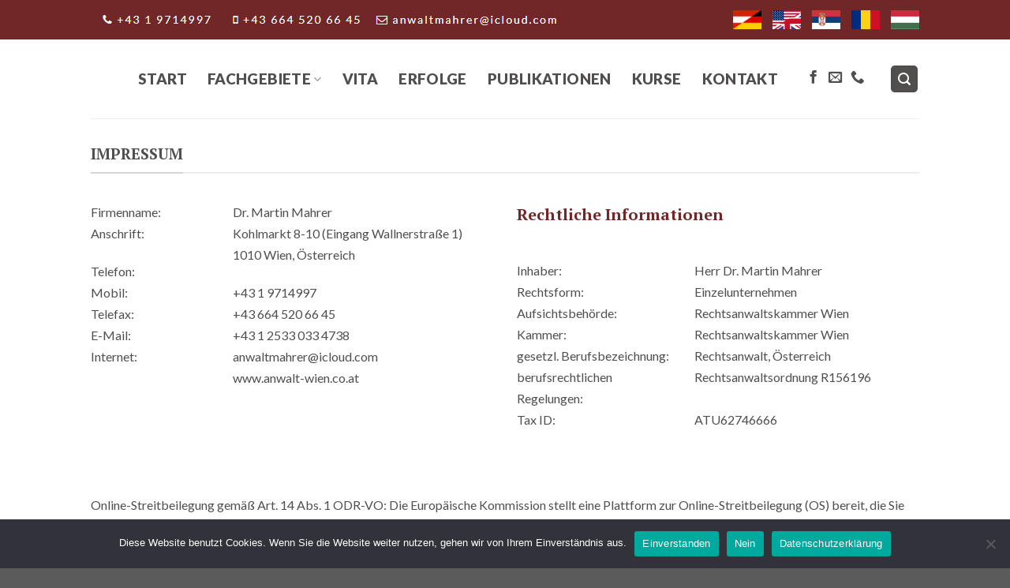

--- FILE ---
content_type: text/html; charset=UTF-8
request_url: https://www.anwalt-wien.co.at/impressum/
body_size: 12449
content:
<!DOCTYPE html> <!--[if IE 9 ]><html lang="de-AT" class="ie9 loading-site no-js"> <![endif]--> <!--[if IE 8 ]><html lang="de-AT" class="ie8 loading-site no-js"> <![endif]--> <!--[if (gte IE 9)|!(IE)]><!--><html lang="de-AT" class="loading-site no-js"> <!--<![endif]--><head><meta charset="UTF-8" /><link rel="profile" href="https://gmpg.org/xfn/11" /><link rel="pingback" href="https://www.anwalt-wien.co.at/xmlrpc.php" /> <script>(function(html){html.className = html.className.replace(/\bno-js\b/,'js')})(document.documentElement);</script> <meta name='robots' content='index, follow, max-image-preview:large, max-snippet:-1, max-video-preview:-1' /><meta name="viewport" content="width=device-width, initial-scale=1, maximum-scale=1" /><style type='text/css'></style><title>Impressum - Rechtsanwalt Dr. Martin Mahrer - Verteidiger in Strafsachen</title><link rel="canonical" href="https://www.anwalt-wien.co.at/impressum/" /><meta property="og:locale" content="de_DE" /><meta property="og:type" content="article" /><meta property="og:title" content="Impressum - Rechtsanwalt Dr. Martin Mahrer - Verteidiger in Strafsachen" /><meta property="og:url" content="https://www.anwalt-wien.co.at/impressum/" /><meta property="og:site_name" content="Rechtsanwalt Dr. Martin Mahrer - Verteidiger in Strafsachen" /><meta property="article:publisher" content="https://www.facebook.com/anwaltmahrer" /><meta property="article:modified_time" content="2025-11-16T14:44:54+00:00" /><meta name="twitter:card" content="summary_large_image" /><meta name="twitter:label1" content="Geschätzte Lesezeit" /><meta name="twitter:data1" content="1 Minute" /> <script type="application/ld+json" class="yoast-schema-graph">{"@context":"https://schema.org","@graph":[{"@type":"WebPage","@id":"https://www.anwalt-wien.co.at/impressum/","url":"https://www.anwalt-wien.co.at/impressum/","name":"Impressum - Rechtsanwalt Dr. Martin Mahrer - Verteidiger in Strafsachen","isPartOf":{"@id":"https://www.anwalt-wien.co.at/#website"},"datePublished":"2021-09-27T21:11:25+00:00","dateModified":"2025-11-16T14:44:54+00:00","breadcrumb":{"@id":"https://www.anwalt-wien.co.at/impressum/#breadcrumb"},"inLanguage":"de-AT","potentialAction":[{"@type":"ReadAction","target":["https://www.anwalt-wien.co.at/impressum/"]}]},{"@type":"BreadcrumbList","@id":"https://www.anwalt-wien.co.at/impressum/#breadcrumb","itemListElement":[{"@type":"ListItem","position":1,"name":"Startseite","item":"https://www.anwalt-wien.co.at/"},{"@type":"ListItem","position":2,"name":"Impressum"}]},{"@type":"WebSite","@id":"https://www.anwalt-wien.co.at/#website","url":"https://www.anwalt-wien.co.at/","name":"Rechtsanwalt Dr. Martin Mahrer - Verteidiger in Strafsachen Wien","description":"Verteidiger in Strafsachen","publisher":{"@id":"https://www.anwalt-wien.co.at/#organization"},"potentialAction":[{"@type":"SearchAction","target":{"@type":"EntryPoint","urlTemplate":"https://www.anwalt-wien.co.at/?s={search_term_string}"},"query-input":{"@type":"PropertyValueSpecification","valueRequired":true,"valueName":"search_term_string"}}],"inLanguage":"de-AT"},{"@type":"Organization","@id":"https://www.anwalt-wien.co.at/#organization","name":"Rechtsanwalt Dr. Martin Mahrer","url":"https://www.anwalt-wien.co.at/","logo":{"@type":"ImageObject","inLanguage":"de-AT","@id":"https://www.anwalt-wien.co.at/#/schema/logo/image/","url":"https://www.anwalt-wien.co.at/wp-content/uploads/2021/09/martin_mahrer.jpg","contentUrl":"https://www.anwalt-wien.co.at/wp-content/uploads/2021/09/martin_mahrer.jpg","width":254,"height":305,"caption":"Rechtsanwalt Dr. Martin Mahrer"},"image":{"@id":"https://www.anwalt-wien.co.at/#/schema/logo/image/"},"sameAs":["https://www.facebook.com/anwaltmahrer"]}]}</script> <link rel='dns-prefetch' href='//cdn.jsdelivr.net' /><link rel='dns-prefetch' href='//fonts.googleapis.com' /><link rel="alternate" type="application/rss+xml" title="Rechtsanwalt Dr. Martin Mahrer - Verteidiger in Strafsachen &raquo; Feed" href="https://www.anwalt-wien.co.at/feed/" /><link rel="alternate" type="application/rss+xml" title="Rechtsanwalt Dr. Martin Mahrer - Verteidiger in Strafsachen &raquo; Kommentar-Feed" href="https://www.anwalt-wien.co.at/comments/feed/" /><link rel="alternate" title="oEmbed (JSON)" type="application/json+oembed" href="https://www.anwalt-wien.co.at/wp-json/oembed/1.0/embed?url=https%3A%2F%2Fwww.anwalt-wien.co.at%2Fimpressum%2F&#038;lang=de" /><link rel="alternate" title="oEmbed (XML)" type="text/xml+oembed" href="https://www.anwalt-wien.co.at/wp-json/oembed/1.0/embed?url=https%3A%2F%2Fwww.anwalt-wien.co.at%2Fimpressum%2F&#038;format=xml&#038;lang=de" /><link rel="prefetch" href="https://www.anwalt-wien.co.at/wp-content/themes/flatsome/assets/js/chunk.countup.fe2c1016.js" /><link rel="prefetch" href="https://www.anwalt-wien.co.at/wp-content/themes/flatsome/assets/js/chunk.sticky-sidebar.a58a6557.js" /><link rel="prefetch" href="https://www.anwalt-wien.co.at/wp-content/themes/flatsome/assets/js/chunk.tooltips.29144c1c.js" /><link rel="prefetch" href="https://www.anwalt-wien.co.at/wp-content/themes/flatsome/assets/js/chunk.vendors-popups.947eca5c.js" /><link rel="prefetch" href="https://www.anwalt-wien.co.at/wp-content/themes/flatsome/assets/js/chunk.vendors-slider.f0d2cbc9.js" /><style id='wp-img-auto-sizes-contain-inline-css' type='text/css'>img:is([sizes=auto i],[sizes^="auto," i]){contain-intrinsic-size:3000px 1500px}
/*# sourceURL=wp-img-auto-sizes-contain-inline-css */</style><style id='classic-theme-styles-inline-css' type='text/css'>/*! This file is auto-generated */
.wp-block-button__link{color:#fff;background-color:#32373c;border-radius:9999px;box-shadow:none;text-decoration:none;padding:calc(.667em + 2px) calc(1.333em + 2px);font-size:1.125em}.wp-block-file__button{background:#32373c;color:#fff;text-decoration:none}
/*# sourceURL=/wp-includes/css/classic-themes.min.css */</style><link rel='stylesheet' id='cookie-notice-front-css' href='https://www.anwalt-wien.co.at/wp-content/plugins/cookie-notice/css/front.min.css' type='text/css' media='all' /><link rel='stylesheet' id='wpfbmb-socicon-css' href='https://www.anwalt-wien.co.at/wp-content/cache/wmac/css/wmac_single_969ec36bdbd6165d55d4fbc1db2a5be1.css' type='text/css' media='all' /><link rel='stylesheet' id='wpscb-socicon-css' href='https://www.anwalt-wien.co.at/wp-content/cache/wmac/css/wmac_single_519a89c1ee9f8022ffdb86aa91f874a9.css' type='text/css' media='all' /><link rel='stylesheet' id='wpscb-frontend-css' href='https://www.anwalt-wien.co.at/wp-content/cache/wmac/css/wmac_single_1c43bb539fdd649ce6c054198b5d879e.css' type='text/css' media='all' /><link rel='stylesheet' id='wpvcb-backend-style-css' href='https://www.anwalt-wien.co.at/wp-content/cache/wmac/css/wmac_single_d1c9388c4c9cdea3ebe3e053ed1b867f.css' type='text/css' media='all' /><link rel='stylesheet' id='wpvcb-socicon-css' href='https://www.anwalt-wien.co.at/wp-content/cache/wmac/css/wmac_single_e5638936d35cada27a4e5f7acc1a4c52.css' type='text/css' media='all' /><link rel='stylesheet' id='wpwab-socicon-css' href='https://www.anwalt-wien.co.at/wp-content/cache/wmac/css/wmac_single_519a89c1ee9f8022ffdb86aa91f874a9.css' type='text/css' media='all' /><link rel='stylesheet' id='wpwab-frontend-css' href='https://www.anwalt-wien.co.at/wp-content/cache/wmac/css/wmac_single_cce3f4527ed321674fea25050b2ab4e5.css' type='text/css' media='all' /><link rel='stylesheet' id='ucb-socicon-css' href='https://www.anwalt-wien.co.at/wp-content/cache/wmac/css/wmac_single_b84259788087806a4631bfbe075d1300.css' type='text/css' media='all' /><link rel='stylesheet' id='font-awesome-css' href='https://www.anwalt-wien.co.at/wp-content/plugins/ultimate-contact-buttons/css/font-awesome/font-awesome.min.css' type='text/css' media='all' /><link rel='stylesheet' id='ucb-frontend-css' href='https://www.anwalt-wien.co.at/wp-content/cache/wmac/css/wmac_single_a82272a975eca627328c391e2c00288c.css' type='text/css' media='all' /><link rel='stylesheet' id='flatsome-main-css' href='https://www.anwalt-wien.co.at/wp-content/cache/wmac/css/wmac_single_8eb8f79ab60218362aca58a523488f3f.css' type='text/css' media='all' /><style id='flatsome-main-inline-css' type='text/css'>@font-face {
				font-family: "fl-icons";
				font-display: block;
				src: url(https://www.anwalt-wien.co.at/wp-content/themes/flatsome/assets/css/icons/fl-icons.eot?v=3.15.3);
				src:
					url(https://www.anwalt-wien.co.at/wp-content/themes/flatsome/assets/css/icons/fl-icons.eot#iefix?v=3.15.3) format("embedded-opentype"),
					url(https://www.anwalt-wien.co.at/wp-content/themes/flatsome/assets/css/icons/fl-icons.woff2?v=3.15.3) format("woff2"),
					url(https://www.anwalt-wien.co.at/wp-content/themes/flatsome/assets/css/icons/fl-icons.ttf?v=3.15.3) format("truetype"),
					url(https://www.anwalt-wien.co.at/wp-content/themes/flatsome/assets/css/icons/fl-icons.woff?v=3.15.3) format("woff"),
					url(https://www.anwalt-wien.co.at/wp-content/themes/flatsome/assets/css/icons/fl-icons.svg?v=3.15.3#fl-icons) format("svg");
			}
/*# sourceURL=flatsome-main-inline-css */</style><link rel='stylesheet' id='flatsome-googlefonts-css' href='//fonts.googleapis.com/css?family=PT+Serif%3Aregular%2C700%7CLato%3Aregular%2Cregular%2C900%7CDancing+Script%3Aregular%2C400&#038;display=swap' type='text/css' media='all' /> <script type="text/javascript">window._nslDOMReady = (function () {
                const executedCallbacks = new Set();
            
                return function (callback) {
                    /**
                    * Third parties might dispatch DOMContentLoaded events, so we need to ensure that we only run our callback once!
                    */
                    if (executedCallbacks.has(callback)) return;
            
                    const wrappedCallback = function () {
                        if (executedCallbacks.has(callback)) return;
                        executedCallbacks.add(callback);
                        callback();
                    };
            
                    if (document.readyState === "complete" || document.readyState === "interactive") {
                        wrappedCallback();
                    } else {
                        document.addEventListener("DOMContentLoaded", wrappedCallback);
                    }
                };
            })();</script>   <link rel="https://api.w.org/" href="https://www.anwalt-wien.co.at/wp-json/" /><link rel="alternate" title="JSON" type="application/json" href="https://www.anwalt-wien.co.at/wp-json/wp/v2/pages/664" /><link rel="EditURI" type="application/rsd+xml" title="RSD" href="https://www.anwalt-wien.co.at/xmlrpc.php?rsd" /><link rel='shortlink' href='https://www.anwalt-wien.co.at/?p=664' />  <script>(function(w,d,s,l,i){w[l]=w[l]||[];w[l].push({'gtm.start':
new Date().getTime(),event:'gtm.js'});var f=d.getElementsByTagName(s)[0],
j=d.createElement(s),dl=l!='dataLayer'?'&l='+l:'';j.async=true;j.src=
'https://www.googletagmanager.com/gtm.js?id='+i+dl;f.parentNode.insertBefore(j,f);
})(window,document,'script','dataLayer','GTM-TL74MRV');</script> <style>#wpvcb-button-menu-template.wpvcb-menu-button-wrap.wpvcb-button-template-1 a{
  background-color: !important;
  color: !important ;
}
#wpvcb-button-menu-template.wpvcb-menu-button-wrap.wpvcb-button-template-2 a {
  background-color:  !important;
  color: !important;
}
#wpvcb-button-menu-template.wpvcb-menu-button-wrap.wpvcb-button-template-2 a i {
  background-color: !important;
  color: !important;
}
 #wpvcb-button-menu-template.wpvcb-menu-button-wrap.wpvcb-button-template-3 a {
  background-color:  !important;
  color: !important;
}
 #wpvcb-button-menu-template.wpvcb-menu-button-wrap.wpvcb-button-template-4 a {
  background-color: !important;
  color: !important;
}
 #wpvcb-button-menu-template.wpvcb-menu-button-wrap.wpvcb-button-template-4 a i {
  background-color: !important;
  color: !important;
}
#wpvcb-button-menu-template.wpvcb-menu-button-wrap.wpvcb-button-template-5 a {
  background-color: !important;
  color:!important;
}
 #wpvcb-button-menu-template.wpvcb-menu-button-wrap.wpvcb-button-template-5 a i {
  background-color: !important;
  color: !important;</style><style>/*Template 1 */
#wpfbmb-button-menu-template.wpfbmb-menu-button-wrap.wpfbmb-button-template-1 a{
  background-color: !important;
  color:  !important ;
}
/*Template 2 */
#wpfbmb-button-menu-template.wpfbmb-menu-button-wrap.wpfbmb-button-template-2 a {
  background-color:  !important;
  color:  !important;
}
#wpfbmb-button-menu-template.wpfbmb-menu-button-wrap.wpfbmb-button-template-2 a i {
  background-color:  !important;
  color:  !important;
}
/*Template 3 */
 #wpfbmb-button-menu-template.wpfbmb-menu-button-wrap.wpfbmb-button-template-3 a {
  background-color:  !important;
  color:  !important;
}
/*Template 4 */
 #wpfbmb-button-menu-template.wpfbmb-menu-button-wrap.wpfbmb-button-template-4 a {
  background-color:  !important;
  color:  !important;
}
 #wpfbmb-button-menu-template.wpfbmb-menu-button-wrap.wpfbmb-button-template-4 a i{
  background-color:  !important;
  color:  !important;
}
/*Template 5 */
#wpfbmb-button-menu-template.wpfbmb-menu-button-wrap.wpfbmb-button-template-5 a {
  background-color: !important;
  color:  !important;
}
 #wpfbmb-button-menu-template.wpfbmb-menu-button-wrap.wpfbmb-button-template-5 a i {
  background-color:  !important;
  color:  !important;</style><style>#wpscb-button-menu-template.wpscb-menu-button-wrap.wpscb-button-template-1 a{
  background-color: !important;
  color: !important ;
}
#wpscb-button-menu-template.wpscb-menu-button-wrap.wpscb-button-template-2 a {
  background-color:  !important;
  color: !important;
}
#wpscb-button-menu-template.wpscb-menu-button-wrap.wpscb-button-template-2 a i {
  background-color: !important;
  color: !important;
}
 #wpscb-button-menu-template.wpscb-menu-button-wrap.wpscb-button-template-3 a {
  background-color:  !important;
  color: !important;
}
 #wpscb-button-menu-template.wpscb-menu-button-wrap.wpscb-button-template-4 a {
  background-color: !important;
  color: !important;
}
 #wpscb-button-menu-template.wpscb-menu-button-wrap.wpscb-button-template-4 a i {
  background-color: !important;
  color: !important;
}
#wpscb-button-menu-template.wpscb-menu-button-wrap.wpscb-button-template-5 a {
  background-color: !important;
  color:!important;
}
 #wpscb-button-menu-template.wpscb-menu-button-wrap.wpscb-button-template-5 a i {
  background-color: !important;
  color: !important;</style><style>#wpwab-button-menu-template.wpwab-menu-button-wrap.wpwab-button-template-1 a{
  background-color: !important;
  color: !important ;
}
#wpwab-button-menu-template.wpwab-menu-button-wrap.wpwab-button-template-2 a {
  background-color:  !important;
  color: !important;
}
#wpwab-button-menu-template.wpwab-menu-button-wrap.wpwab-button-template-2 a i {
  background-color: !important;
  color: !important;
}
 #wpwab-button-menu-template.wpwab-menu-button-wrap.wpwab-button-template-3 a {
  background-color:  !important;
  color: !important;
}
 #wpwab-button-menu-template.wpwab-menu-button-wrap.wpwab-button-template-4 a {
  background-color: !important;
  color: !important;
}
 #wpwab-button-menu-template.wpwab-menu-button-wrap.wpwab-button-template-4 a i {
  background-color: !important;
  color: !important;
}
#wpwab-button-menu-template.wpwab-menu-button-wrap.wpwab-button-template-5 a {
  background-color: !important;
  color:!important;
}
 #wpwab-button-menu-template.wpwab-menu-button-wrap.wpwab-button-template-5 a i {
  background-color: !important;
  color: !important;</style><style>.bg{opacity: 0; transition: opacity 1s; -webkit-transition: opacity 1s;} .bg-loaded{opacity: 1;}</style><!--[if IE]><link rel="stylesheet" type="text/css" href="https://www.anwalt-wien.co.at/wp-content/themes/flatsome/assets/css/ie-fallback.css"><script src="//cdnjs.cloudflare.com/ajax/libs/html5shiv/3.6.1/html5shiv.js"></script><script>var head = document.getElementsByTagName('head')[0],style = document.createElement('style');style.type = 'text/css';style.styleSheet.cssText = ':before,:after{content:none !important';head.appendChild(style);setTimeout(function(){head.removeChild(style);}, 0);</script><script src="https://www.anwalt-wien.co.at/wp-content/themes/flatsome/assets/libs/ie-flexibility.js"></script><![endif]--><link rel="icon" href="https://www.anwalt-wien.co.at/wp-content/uploads/2021/09/cropped-mahrer_ico-32x32.png" sizes="32x32" /><link rel="icon" href="https://www.anwalt-wien.co.at/wp-content/uploads/2021/09/cropped-mahrer_ico-192x192.png" sizes="192x192" /><link rel="apple-touch-icon" href="https://www.anwalt-wien.co.at/wp-content/uploads/2021/09/cropped-mahrer_ico-180x180.png" /><meta name="msapplication-TileImage" content="https://www.anwalt-wien.co.at/wp-content/uploads/2021/09/cropped-mahrer_ico-270x270.png" /><style id="custom-css" type="text/css">:root {--primary-color: #712727;}.header-main{height: 100px}#logo img{max-height: 100px}#logo{width:30px;}#logo a{max-width:64px;}.header-bottom{min-height: 10px}.header-top{min-height: 50px}.transparent .header-main{height: 30px}.transparent #logo img{max-height: 30px}.has-transparent + .page-title:first-of-type,.has-transparent + #main > .page-title,.has-transparent + #main > div > .page-title,.has-transparent + #main .page-header-wrapper:first-of-type .page-title{padding-top: 60px;}.header.show-on-scroll,.stuck .header-main{height:70px!important}.stuck #logo img{max-height: 70px!important}.header-bg-color {background-color: rgba(255,255,255,0.9)}.header-bottom {background-color: #f1f1f1}.top-bar-nav > li > a{line-height: 29px }.stuck .header-main .nav > li > a{line-height: 50px }@media (max-width: 549px) {.header-main{height: 70px}#logo img{max-height: 70px}}.nav-dropdown{border-radius:15px}.nav-dropdown{font-size:123%}.nav-dropdown-has-arrow li.has-dropdown:after{border-bottom-color: #712727;}.nav .nav-dropdown{background-color: #712727}/* Color */.accordion-title.active, .has-icon-bg .icon .icon-inner,.logo a, .primary.is-underline, .primary.is-link, .badge-outline .badge-inner, .nav-outline > li.active> a,.nav-outline >li.active > a, .cart-icon strong,[data-color='primary'], .is-outline.primary{color: #712727;}/* Color !important */[data-text-color="primary"]{color: #712727!important;}/* Background Color */[data-text-bg="primary"]{background-color: #712727;}/* Background */.scroll-to-bullets a,.featured-title, .label-new.menu-item > a:after, .nav-pagination > li > .current,.nav-pagination > li > span:hover,.nav-pagination > li > a:hover,.has-hover:hover .badge-outline .badge-inner,button[type="submit"], .button.wc-forward:not(.checkout):not(.checkout-button), .button.submit-button, .button.primary:not(.is-outline),.featured-table .title,.is-outline:hover, .has-icon:hover .icon-label,.nav-dropdown-bold .nav-column li > a:hover, .nav-dropdown.nav-dropdown-bold > li > a:hover, .nav-dropdown-bold.dark .nav-column li > a:hover, .nav-dropdown.nav-dropdown-bold.dark > li > a:hover, .header-vertical-menu__opener ,.is-outline:hover, .tagcloud a:hover,.grid-tools a, input[type='submit']:not(.is-form), .box-badge:hover .box-text, input.button.alt,.nav-box > li > a:hover,.nav-box > li.active > a,.nav-pills > li.active > a ,.current-dropdown .cart-icon strong, .cart-icon:hover strong, .nav-line-bottom > li > a:before, .nav-line-grow > li > a:before, .nav-line > li > a:before,.banner, .header-top, .slider-nav-circle .flickity-prev-next-button:hover svg, .slider-nav-circle .flickity-prev-next-button:hover .arrow, .primary.is-outline:hover, .button.primary:not(.is-outline), input[type='submit'].primary, input[type='submit'].primary, input[type='reset'].button, input[type='button'].primary, .badge-inner{background-color: #712727;}/* Border */.nav-vertical.nav-tabs > li.active > a,.scroll-to-bullets a.active,.nav-pagination > li > .current,.nav-pagination > li > span:hover,.nav-pagination > li > a:hover,.has-hover:hover .badge-outline .badge-inner,.accordion-title.active,.featured-table,.is-outline:hover, .tagcloud a:hover,blockquote, .has-border, .cart-icon strong:after,.cart-icon strong,.blockUI:before, .processing:before,.loading-spin, .slider-nav-circle .flickity-prev-next-button:hover svg, .slider-nav-circle .flickity-prev-next-button:hover .arrow, .primary.is-outline:hover{border-color: #712727}.nav-tabs > li.active > a{border-top-color: #712727}.widget_shopping_cart_content .blockUI.blockOverlay:before { border-left-color: #712727 }.woocommerce-checkout-review-order .blockUI.blockOverlay:before { border-left-color: #712727 }/* Fill */.slider .flickity-prev-next-button:hover svg,.slider .flickity-prev-next-button:hover .arrow{fill: #712727;}/* Background Color */[data-icon-label]:after, .secondary.is-underline:hover,.secondary.is-outline:hover,.icon-label,.button.secondary:not(.is-outline),.button.alt:not(.is-outline), .badge-inner.on-sale, .button.checkout, .single_add_to_cart_button, .current .breadcrumb-step{ background-color:#093c8f; }[data-text-bg="secondary"]{background-color: #093c8f;}/* Color */.secondary.is-underline,.secondary.is-link, .secondary.is-outline,.stars a.active, .star-rating:before, .woocommerce-page .star-rating:before,.star-rating span:before, .color-secondary{color: #093c8f}/* Color !important */[data-text-color="secondary"]{color: #093c8f!important;}/* Border */.secondary.is-outline:hover{border-color:#093c8f}.success.is-underline:hover,.success.is-outline:hover,.success{background-color: #4d8d20}.success-color, .success.is-link, .success.is-outline{color: #4d8d20;}.success-border{border-color: #4d8d20!important;}/* Color !important */[data-text-color="success"]{color: #4d8d20!important;}/* Background Color */[data-text-bg="success"]{background-color: #4d8d20;}.alert.is-underline:hover,.alert.is-outline:hover,.alert{background-color: #59267c}.alert.is-link, .alert.is-outline, .color-alert{color: #59267c;}/* Color !important */[data-text-color="alert"]{color: #59267c!important;}/* Background Color */[data-text-bg="alert"]{background-color: #59267c;}body{font-size: 107%;}@media screen and (max-width: 549px){body{font-size: 100%;}}body{font-family:"Lato", sans-serif}body{font-weight: 0}body{color: #514e4e}.nav > li > a {font-family:"Lato", sans-serif;}.mobile-sidebar-levels-2 .nav > li > ul > li > a {font-family:"Lato", sans-serif;}.nav > li > a {font-weight: 900;}.mobile-sidebar-levels-2 .nav > li > ul > li > a {font-weight: 900;}h1,h2,h3,h4,h5,h6,.heading-font, .off-canvas-center .nav-sidebar.nav-vertical > li > a{font-family: "PT Serif", sans-serif;}h1,h2,h3,h4,h5,h6,.heading-font,.banner h1,.banner h2{font-weight: 700;}h1,h2,h3,h4,h5,h6,.heading-font{color: #514e4e;}button,.button{text-transform: none;}.alt-font{font-family: "Dancing Script", sans-serif;}.alt-font{font-weight: 400!important;}.header:not(.transparent) .header-nav-main.nav > li > a {color: #514e4e;}a{color: #712727;}.header-main .social-icons,.header-main .cart-icon strong,.header-main .menu-title,.header-main .header-button > .button.is-outline,.header-main .nav > li > a > i:not(.icon-angle-down){color: #514e4e!important;}.header-main .header-button > .button.is-outline,.header-main .cart-icon strong:after,.header-main .cart-icon strong{border-color: #514e4e!important;}.header-main .header-button > .button:not(.is-outline){background-color: #514e4e!important;}.header-main .current-dropdown .cart-icon strong,.header-main .header-button > .button:hover,.header-main .header-button > .button:hover i,.header-main .header-button > .button:hover span{color:#FFF!important;}.header-main .menu-title:hover,.header-main .social-icons a:hover,.header-main .header-button > .button.is-outline:hover,.header-main .nav > li > a:hover > i:not(.icon-angle-down){color: #514e4e!important;}.header-main .current-dropdown .cart-icon strong,.header-main .header-button > .button:hover{background-color: #514e4e!important;}.header-main .current-dropdown .cart-icon strong:after,.header-main .current-dropdown .cart-icon strong,.header-main .header-button > .button:hover{border-color: #514e4e!important;}.label-new.menu-item > a:after{content:"New";}.label-hot.menu-item > a:after{content:"Hot";}.label-sale.menu-item > a:after{content:"Sale";}.label-popular.menu-item > a:after{content:"Popular";}</style><style id='global-styles-inline-css' type='text/css'>:root{--wp--preset--aspect-ratio--square: 1;--wp--preset--aspect-ratio--4-3: 4/3;--wp--preset--aspect-ratio--3-4: 3/4;--wp--preset--aspect-ratio--3-2: 3/2;--wp--preset--aspect-ratio--2-3: 2/3;--wp--preset--aspect-ratio--16-9: 16/9;--wp--preset--aspect-ratio--9-16: 9/16;--wp--preset--color--black: #000000;--wp--preset--color--cyan-bluish-gray: #abb8c3;--wp--preset--color--white: #ffffff;--wp--preset--color--pale-pink: #f78da7;--wp--preset--color--vivid-red: #cf2e2e;--wp--preset--color--luminous-vivid-orange: #ff6900;--wp--preset--color--luminous-vivid-amber: #fcb900;--wp--preset--color--light-green-cyan: #7bdcb5;--wp--preset--color--vivid-green-cyan: #00d084;--wp--preset--color--pale-cyan-blue: #8ed1fc;--wp--preset--color--vivid-cyan-blue: #0693e3;--wp--preset--color--vivid-purple: #9b51e0;--wp--preset--gradient--vivid-cyan-blue-to-vivid-purple: linear-gradient(135deg,rgb(6,147,227) 0%,rgb(155,81,224) 100%);--wp--preset--gradient--light-green-cyan-to-vivid-green-cyan: linear-gradient(135deg,rgb(122,220,180) 0%,rgb(0,208,130) 100%);--wp--preset--gradient--luminous-vivid-amber-to-luminous-vivid-orange: linear-gradient(135deg,rgb(252,185,0) 0%,rgb(255,105,0) 100%);--wp--preset--gradient--luminous-vivid-orange-to-vivid-red: linear-gradient(135deg,rgb(255,105,0) 0%,rgb(207,46,46) 100%);--wp--preset--gradient--very-light-gray-to-cyan-bluish-gray: linear-gradient(135deg,rgb(238,238,238) 0%,rgb(169,184,195) 100%);--wp--preset--gradient--cool-to-warm-spectrum: linear-gradient(135deg,rgb(74,234,220) 0%,rgb(151,120,209) 20%,rgb(207,42,186) 40%,rgb(238,44,130) 60%,rgb(251,105,98) 80%,rgb(254,248,76) 100%);--wp--preset--gradient--blush-light-purple: linear-gradient(135deg,rgb(255,206,236) 0%,rgb(152,150,240) 100%);--wp--preset--gradient--blush-bordeaux: linear-gradient(135deg,rgb(254,205,165) 0%,rgb(254,45,45) 50%,rgb(107,0,62) 100%);--wp--preset--gradient--luminous-dusk: linear-gradient(135deg,rgb(255,203,112) 0%,rgb(199,81,192) 50%,rgb(65,88,208) 100%);--wp--preset--gradient--pale-ocean: linear-gradient(135deg,rgb(255,245,203) 0%,rgb(182,227,212) 50%,rgb(51,167,181) 100%);--wp--preset--gradient--electric-grass: linear-gradient(135deg,rgb(202,248,128) 0%,rgb(113,206,126) 100%);--wp--preset--gradient--midnight: linear-gradient(135deg,rgb(2,3,129) 0%,rgb(40,116,252) 100%);--wp--preset--font-size--small: 13px;--wp--preset--font-size--medium: 20px;--wp--preset--font-size--large: 36px;--wp--preset--font-size--x-large: 42px;--wp--preset--spacing--20: 0.44rem;--wp--preset--spacing--30: 0.67rem;--wp--preset--spacing--40: 1rem;--wp--preset--spacing--50: 1.5rem;--wp--preset--spacing--60: 2.25rem;--wp--preset--spacing--70: 3.38rem;--wp--preset--spacing--80: 5.06rem;--wp--preset--shadow--natural: 6px 6px 9px rgba(0, 0, 0, 0.2);--wp--preset--shadow--deep: 12px 12px 50px rgba(0, 0, 0, 0.4);--wp--preset--shadow--sharp: 6px 6px 0px rgba(0, 0, 0, 0.2);--wp--preset--shadow--outlined: 6px 6px 0px -3px rgb(255, 255, 255), 6px 6px rgb(0, 0, 0);--wp--preset--shadow--crisp: 6px 6px 0px rgb(0, 0, 0);}:where(.is-layout-flex){gap: 0.5em;}:where(.is-layout-grid){gap: 0.5em;}body .is-layout-flex{display: flex;}.is-layout-flex{flex-wrap: wrap;align-items: center;}.is-layout-flex > :is(*, div){margin: 0;}body .is-layout-grid{display: grid;}.is-layout-grid > :is(*, div){margin: 0;}:where(.wp-block-columns.is-layout-flex){gap: 2em;}:where(.wp-block-columns.is-layout-grid){gap: 2em;}:where(.wp-block-post-template.is-layout-flex){gap: 1.25em;}:where(.wp-block-post-template.is-layout-grid){gap: 1.25em;}.has-black-color{color: var(--wp--preset--color--black) !important;}.has-cyan-bluish-gray-color{color: var(--wp--preset--color--cyan-bluish-gray) !important;}.has-white-color{color: var(--wp--preset--color--white) !important;}.has-pale-pink-color{color: var(--wp--preset--color--pale-pink) !important;}.has-vivid-red-color{color: var(--wp--preset--color--vivid-red) !important;}.has-luminous-vivid-orange-color{color: var(--wp--preset--color--luminous-vivid-orange) !important;}.has-luminous-vivid-amber-color{color: var(--wp--preset--color--luminous-vivid-amber) !important;}.has-light-green-cyan-color{color: var(--wp--preset--color--light-green-cyan) !important;}.has-vivid-green-cyan-color{color: var(--wp--preset--color--vivid-green-cyan) !important;}.has-pale-cyan-blue-color{color: var(--wp--preset--color--pale-cyan-blue) !important;}.has-vivid-cyan-blue-color{color: var(--wp--preset--color--vivid-cyan-blue) !important;}.has-vivid-purple-color{color: var(--wp--preset--color--vivid-purple) !important;}.has-black-background-color{background-color: var(--wp--preset--color--black) !important;}.has-cyan-bluish-gray-background-color{background-color: var(--wp--preset--color--cyan-bluish-gray) !important;}.has-white-background-color{background-color: var(--wp--preset--color--white) !important;}.has-pale-pink-background-color{background-color: var(--wp--preset--color--pale-pink) !important;}.has-vivid-red-background-color{background-color: var(--wp--preset--color--vivid-red) !important;}.has-luminous-vivid-orange-background-color{background-color: var(--wp--preset--color--luminous-vivid-orange) !important;}.has-luminous-vivid-amber-background-color{background-color: var(--wp--preset--color--luminous-vivid-amber) !important;}.has-light-green-cyan-background-color{background-color: var(--wp--preset--color--light-green-cyan) !important;}.has-vivid-green-cyan-background-color{background-color: var(--wp--preset--color--vivid-green-cyan) !important;}.has-pale-cyan-blue-background-color{background-color: var(--wp--preset--color--pale-cyan-blue) !important;}.has-vivid-cyan-blue-background-color{background-color: var(--wp--preset--color--vivid-cyan-blue) !important;}.has-vivid-purple-background-color{background-color: var(--wp--preset--color--vivid-purple) !important;}.has-black-border-color{border-color: var(--wp--preset--color--black) !important;}.has-cyan-bluish-gray-border-color{border-color: var(--wp--preset--color--cyan-bluish-gray) !important;}.has-white-border-color{border-color: var(--wp--preset--color--white) !important;}.has-pale-pink-border-color{border-color: var(--wp--preset--color--pale-pink) !important;}.has-vivid-red-border-color{border-color: var(--wp--preset--color--vivid-red) !important;}.has-luminous-vivid-orange-border-color{border-color: var(--wp--preset--color--luminous-vivid-orange) !important;}.has-luminous-vivid-amber-border-color{border-color: var(--wp--preset--color--luminous-vivid-amber) !important;}.has-light-green-cyan-border-color{border-color: var(--wp--preset--color--light-green-cyan) !important;}.has-vivid-green-cyan-border-color{border-color: var(--wp--preset--color--vivid-green-cyan) !important;}.has-pale-cyan-blue-border-color{border-color: var(--wp--preset--color--pale-cyan-blue) !important;}.has-vivid-cyan-blue-border-color{border-color: var(--wp--preset--color--vivid-cyan-blue) !important;}.has-vivid-purple-border-color{border-color: var(--wp--preset--color--vivid-purple) !important;}.has-vivid-cyan-blue-to-vivid-purple-gradient-background{background: var(--wp--preset--gradient--vivid-cyan-blue-to-vivid-purple) !important;}.has-light-green-cyan-to-vivid-green-cyan-gradient-background{background: var(--wp--preset--gradient--light-green-cyan-to-vivid-green-cyan) !important;}.has-luminous-vivid-amber-to-luminous-vivid-orange-gradient-background{background: var(--wp--preset--gradient--luminous-vivid-amber-to-luminous-vivid-orange) !important;}.has-luminous-vivid-orange-to-vivid-red-gradient-background{background: var(--wp--preset--gradient--luminous-vivid-orange-to-vivid-red) !important;}.has-very-light-gray-to-cyan-bluish-gray-gradient-background{background: var(--wp--preset--gradient--very-light-gray-to-cyan-bluish-gray) !important;}.has-cool-to-warm-spectrum-gradient-background{background: var(--wp--preset--gradient--cool-to-warm-spectrum) !important;}.has-blush-light-purple-gradient-background{background: var(--wp--preset--gradient--blush-light-purple) !important;}.has-blush-bordeaux-gradient-background{background: var(--wp--preset--gradient--blush-bordeaux) !important;}.has-luminous-dusk-gradient-background{background: var(--wp--preset--gradient--luminous-dusk) !important;}.has-pale-ocean-gradient-background{background: var(--wp--preset--gradient--pale-ocean) !important;}.has-electric-grass-gradient-background{background: var(--wp--preset--gradient--electric-grass) !important;}.has-midnight-gradient-background{background: var(--wp--preset--gradient--midnight) !important;}.has-small-font-size{font-size: var(--wp--preset--font-size--small) !important;}.has-medium-font-size{font-size: var(--wp--preset--font-size--medium) !important;}.has-large-font-size{font-size: var(--wp--preset--font-size--large) !important;}.has-x-large-font-size{font-size: var(--wp--preset--font-size--x-large) !important;}
/*# sourceURL=global-styles-inline-css */</style></head><body data-rsssl=1 class="wp-singular page-template-default page page-id-664 wp-theme-flatsome wp-child-theme-martinmahrer cookies-not-set lightbox nav-dropdown-has-arrow nav-dropdown-has-shadow parallax-mobile"> <noscript><iframe src="https://www.googletagmanager.com/ns.html?id=GTM-TL74MRV"
height="0" width="0" style="display:none;visibility:hidden"></iframe></noscript> <a class="skip-link screen-reader-text" href="#main">Skip to content</a><div id="wrapper"><header id="header" class="header has-sticky sticky-jump"><div class="header-wrapper"><div id="top-bar" class="header-top hide-for-sticky nav-dark"><div class="flex-row container"><div class="flex-col hide-for-medium flex-left"><ul class="nav nav-left medium-nav-center nav-small  nav-line-bottom nav-prompts-overlay"><li class="html custom html_topbar_left"><a href="tel:+4319714997"> <img src="/wp-content/uploads/2021/09/tel_top.png" alt="Rufen Sie mich an"> </a></li><li class="html custom html_topbar_right"><a href="tel:+436645206645"> <img src="/wp-content/uploads/2021/09/mob_top.png" alt="Rufen Sie mich an"> </a></li><li class="html custom html_top_right_text"><a href="mailto:anwaltmahrer@icloud.com"> <img src="/wp-content/uploads/2021/09/mail_top.png" alt="Schreiben Sie mir"> </a></li></ul></div><div class="flex-col hide-for-medium flex-center"><ul class="nav nav-center nav-small  nav-line-bottom nav-prompts-overlay"></ul></div><div class="flex-col hide-for-medium flex-right"><ul class="nav top-bar-nav nav-right nav-small  nav-line-bottom nav-prompts-overlay"><li id="menu-item-327-de" class="lang-item lang-item-69 lang-item-de current-lang lang-item-first menu-item menu-item-type-custom menu-item-object-custom menu-item-327-de menu-item-design-default"><a href="https://www.anwalt-wien.co.at/impressum/" hreflang="de-AT" lang="de-AT" class="nav-top-link"><img src="/wp-content/polylang/de_AT.png" alt="Deutsch" /></a></li><li id="menu-item-327-en" class="lang-item lang-item-71 lang-item-en no-translation menu-item menu-item-type-custom menu-item-object-custom menu-item-327-en menu-item-design-default"><a href="https://www.anwalt-wien.co.at/en/dr-martin-mahrer-lawyer-in-vienna/" hreflang="en-GB" lang="en-GB" class="nav-top-link"><img src="/wp-content/polylang/en_GB.png" alt="English" /></a></li><li id="menu-item-327-sr" class="lang-item lang-item-73 lang-item-sr no-translation menu-item menu-item-type-custom menu-item-object-custom menu-item-327-sr menu-item-design-default"><a href="https://www.anwalt-wien.co.at/sr/dr-martin-mahrer-advokat-u-becu/" hreflang="sr-RS" lang="sr-RS" class="nav-top-link"><img src="/wp-content/polylang/sr_RS.png" alt="Српски језик" /></a></li><li id="menu-item-327-ro" class="lang-item lang-item-75 lang-item-ro no-translation menu-item menu-item-type-custom menu-item-object-custom menu-item-327-ro menu-item-design-default"><a href="https://www.anwalt-wien.co.at/ro/dr-martin-mahrer-avocat-in-viena/" hreflang="ro-RO" lang="ro-RO" class="nav-top-link"><img src="/wp-content/polylang/ro_RO.png" alt="Română" /></a></li><li id="menu-item-327-hu" class="lang-item lang-item-96 lang-item-hu no-translation menu-item menu-item-type-custom menu-item-object-custom menu-item-327-hu menu-item-design-default"><a href="https://www.anwalt-wien.co.at/hu/dr-martin-mahrer-uegyved-buentetojogi-specialista-becs/" hreflang="hu-HU" lang="hu-HU" class="nav-top-link"><img src="/wp-content/polylang/hu_HU.png" alt="Magyar" /></a></li></ul></div><div class="flex-col show-for-medium flex-grow"><ul class="nav nav-center nav-small mobile-nav  nav-line-bottom nav-prompts-overlay"><li class="nav-icon has-icon"> <a href="#" data-open="#main-menu" data-pos="left" data-bg="main-menu-overlay" data-color="" class="is-small" aria-label="Menu" aria-controls="main-menu" aria-expanded="false"> <i class="icon-menu" ></i> <span class="menu-title uppercase hide-for-small">Menu</span> </a></li><li class="html header-button-1"><div class="header-button"> <a href="mailto:anwaltmahrer@icloud.com" class="button primary is-medium"  style="border-radius:99px;"> <span>a n w a l t m a h r e r @ i c l o u d . c o m</span> </a></div></li><li class="html header-button-2"><div class="header-button"> <a href="tel:+436645206645" class="button plain is-medium"  style="border-radius:99px;"> <span>+ 4 3   6 6 4   /   5 2 0   6 6   4 5</span> </a></div></li></ul></div></div></div><div id="masthead" class="header-main "><div class="header-inner flex-row container logo-left" role="navigation"><div id="logo" class="flex-col logo"> <a href="https://www.anwalt-wien.co.at/" title="Rechtsanwalt Dr. Martin Mahrer &#8211; Verteidiger in Strafsachen - Verteidiger in Strafsachen" rel="home"> <img width="64" height="64" src="https://www.anwalt-wien.co.at/wp-content/uploads/2021/09/logo_leer.png" class="header_logo header-logo" alt="Rechtsanwalt Dr. Martin Mahrer &#8211; Verteidiger in Strafsachen"/><img  width="64" height="64" src="https://www.anwalt-wien.co.at/wp-content/uploads/2021/09/logo_leer.png" class="header-logo-dark" alt="Rechtsanwalt Dr. Martin Mahrer &#8211; Verteidiger in Strafsachen"/></a></div><div class="flex-col show-for-medium flex-left"><ul class="mobile-nav nav nav-left "></ul></div><div class="flex-col hide-for-medium flex-left
 flex-grow"><ul class="header-nav header-nav-main nav nav-left  nav-line-grow nav-size-xlarge nav-spacing-xlarge nav-uppercase nav-prompts-overlay" ><li id="menu-item-335" class="menu-item menu-item-type-post_type menu-item-object-page menu-item-home menu-item-335 menu-item-design-default"><a href="https://www.anwalt-wien.co.at/" class="nav-top-link">Start</a></li><li id="menu-item-336" class="menu-item menu-item-type-custom menu-item-object-custom menu-item-has-children menu-item-336 menu-item-design-default has-dropdown"><a href="#" class="nav-top-link">Fachgebiete<i class="icon-angle-down" ></i></a><ul class="sub-menu nav-dropdown nav-dropdown-default dark dropdown-uppercase"><li id="menu-item-446" class="menu-item menu-item-type-post_type menu-item-object-page menu-item-446"><a href="https://www.anwalt-wien.co.at/kanzlei-fuer-strafrecht-in-1010-wien/">Strafrecht</a></li><li id="menu-item-542" class="menu-item menu-item-type-post_type menu-item-object-page menu-item-542"><a href="https://www.anwalt-wien.co.at/wirtschaftsstrafrecht-und-finanzstrafrecht/">Wirtschafts- und Finanzstrafrecht</a></li><li id="menu-item-547" class="menu-item menu-item-type-post_type menu-item-object-page menu-item-547"><a href="https://www.anwalt-wien.co.at/anwalt-fur-fremdenrecht-in-1010-wien/">Fremdenrecht</a></li><li id="menu-item-555" class="menu-item menu-item-type-post_type menu-item-object-page menu-item-555"><a href="https://www.anwalt-wien.co.at/scheidungsrecht-und-erbrecht/">Scheidungsrecht und Erbrecht</a></li><li id="menu-item-562" class="menu-item menu-item-type-post_type menu-item-object-page menu-item-562"><a href="https://www.anwalt-wien.co.at/kryptowaehrungen/">Kryptowährungen</a></li></ul></li><li id="menu-item-583" class="menu-item menu-item-type-post_type menu-item-object-page menu-item-583 menu-item-design-default"><a href="https://www.anwalt-wien.co.at/vita-lebenslauf/" class="nav-top-link">Vita</a></li><li id="menu-item-585" class="menu-item menu-item-type-post_type menu-item-object-page menu-item-585 menu-item-design-default"><a href="https://www.anwalt-wien.co.at/meine-erfolge/" class="nav-top-link">Erfolge</a></li><li id="menu-item-584" class="menu-item menu-item-type-post_type menu-item-object-page menu-item-584 menu-item-design-default"><a href="https://www.anwalt-wien.co.at/publikationen/" class="nav-top-link">Publikationen</a></li><li id="menu-item-582" class="menu-item menu-item-type-post_type menu-item-object-page menu-item-582 menu-item-design-default"><a href="https://www.anwalt-wien.co.at/vorbereitungskurse/" class="nav-top-link">Kurse</a></li><li id="menu-item-581" class="menu-item menu-item-type-post_type menu-item-object-page menu-item-581 menu-item-design-default"><a href="https://www.anwalt-wien.co.at/kontaktaufnahme/" class="nav-top-link">Kontakt</a></li></ul></div><div class="flex-col hide-for-medium flex-right"><ul class="header-nav header-nav-main nav nav-right  nav-line-grow nav-size-xlarge nav-spacing-xlarge nav-uppercase nav-prompts-overlay"><li class="html header-social-icons ml-0"><div class="social-icons follow-icons" ><a href="https://www.facebook.com/anwaltmahrer/" target="_blank" data-label="Facebook" rel="noopener noreferrer nofollow" class="icon plain facebook tooltip" title="Follow on Facebook" aria-label="Follow on Facebook"><i class="icon-facebook" ></i></a><a href="mailto:anwaltmahrer@icloud.com" data-label="E-mail" rel="nofollow" class="icon plain  email tooltip" title="Send us an email" aria-label="Send us an email"><i class="icon-envelop" ></i></a><a href="tel:+436645206645" target="_blank" data-label="Phone" rel="noopener noreferrer nofollow" class="icon plain  phone tooltip" title="Call us" aria-label="Call us"><i class="icon-phone" ></i></a></div></li><li class="header-search header-search-lightbox has-icon"><div class="header-button"> <a href="#search-lightbox" aria-label="Search" data-open="#search-lightbox" data-focus="input.search-field"
 class="icon primary button round is-small"> <i class="icon-search" style="font-size:16px;"></i></a></div><div id="search-lightbox" class="mfp-hide dark text-center"><div class="searchform-wrapper ux-search-box relative form-flat is-large"><form method="get" class="searchform" action="https://www.anwalt-wien.co.at/" role="search"><div class="flex-row relative"><div class="flex-col flex-grow"> <input type="search" class="search-field mb-0" name="s" value="" id="s" placeholder="Search&hellip;" /></div><div class="flex-col"> <button type="submit" class="ux-search-submit submit-button secondary button icon mb-0" aria-label="Submit"> <i class="icon-search" ></i> </button></div></div><div class="live-search-results text-left z-top"></div></form></div></div></li></ul></div><div class="flex-col show-for-medium flex-right"><ul class="mobile-nav nav nav-right "></ul></div></div><div class="container"><div class="top-divider full-width"></div></div></div><div class="header-bg-container fill"><div class="header-bg-image fill"></div><div class="header-bg-color fill"></div></div></div></header><main id="main" class=""><div id="content" class="content-area page-wrapper" role="main"><div class="row row-main"><div class="large-12 col"><div class="col-inner"><div class="container section-title-container" ><h4 class="section-title section-title-normal"><b></b><span class="section-title-main" >Impressum</span><b></b></h4></div><div class="row"  id="row-539923616"><div id="col-867917436" class="col medium-6 small-12 large-6"  ><div class="col-inner"  ><div class="row"  id="row-2024440868"><div id="col-756338642" class="col medium-4 small-12 large-4"  ><div class="col-inner"  ><div id="text-3800002972" class="text"><p style="text-align: left;">Firmenname: <br />Anschrift:</p><p style="text-align: left;">Telefon: <br />Mobil: <br />Telefax: <br />E-Mail: <br />Internet:</p><style>#text-3800002972 {
  font-size: 1rem;
  line-height: 1.7;
  text-align: right;
}</style></div></div></div><div id="col-1782216735" class="col medium-8 small-12 large-8"  ><div class="col-inner"  ><div id="text-2652529057" class="text"><p style="text-align: left;">Dr. Martin Mahrer<br />Kohlmarkt 8-10 (Eingang Wallnerstraße 1) <br />1010 Wien, Österreich</p><p style="text-align: left;">+43 1 9714997<br />+43 664 520 66 45<br />+43 1 2533 033 4738<br />anwaltmahrer@icloud.com<br />www.anwalt-wien.co.at</p><style>#text-2652529057 {
  font-size: 1rem;
  line-height: 1.7;
  text-align: right;
}</style></div></div></div></div></div></div><div id="col-972805556" class="col medium-6 small-12 large-6"  ><div class="col-inner"  ><div class="row"  id="row-548708399"><div id="col-1412363903" class="col small-12 large-12"  ><div class="col-inner"  ><div id="text-2056615147" class="text"><h3 style="text-align: left;"><span data-text-color="primary">Rechtliche Informationen</span></h3><style>#text-2056615147 {
  font-size: 1rem;
  line-height: 1.7;
  text-align: right;
}</style></div></div></div><div id="col-1530330137" class="col medium-5 small-12 large-5"  ><div class="col-inner"  ><div class="is-border"
 style="border-width:0 0px 0px 0px;margin:0 0px 0px 0px;"></div><div id="text-3351782949" class="text"><p style="text-align: left;">Inhaber: <br />Rechtsform: <br />Aufsichtsbehörde:<br />Kammer: <br />gesetzl. Berufsbezeichnung: <br />berufsrechtlichen Regelungen: <br />Tax ID:</p><style>#text-3351782949 {
  font-size: 1rem;
  line-height: 1.7;
  text-align: right;
}</style></div></div><style>#col-1530330137 > .col-inner {
  padding: 0px^ 0px 0px 0px;
  margin: 0 0px 0px 0px;
}</style></div><div id="col-195324819" class="col medium-7 small-12 large-7"  ><div class="col-inner"  ><div id="text-3569433583" class="text"><p style="text-align: left;">Herr Dr. Martin Mahrer<br />Einzelunternehmen<br />Rechtsanwaltskammer Wien<br />Rechtsanwaltskammer Wien<br />Rechtsanwalt, Österreich<br />Rechtsanwaltsordnung R156196</br><br /> ATU62746666</p><style>#text-3569433583 {
  font-size: 1rem;
  line-height: 1.7;
  text-align: right;
}</style></div></div></div></div></div></div></div><div class="row"  id="row-219176515"><div id="col-1066385908" class="col small-12 large-12"  ><div class="col-inner"  ><div id="text-4037686973" class="text"><p style="text-align: left;">Online-Streitbeilegung gemäß Art. 14 Abs. 1 ODR-VO: Die Europäische Kommission stellt eine Plattform zur Online-Streitbeilegung (OS) bereit, die Sie unter https://ec.europa.eu/consumers/odr/ finden. Darüber hinaus nimmt unser Betrieb an einem Verbraucherstreitigkeitsverfahren nicht teil.</p><p style="text-align: left;">Bitte beachten Sie auch unsere <a href="/datenschutzerklaerung/">Datenschutzerklärung</a>.</p><style>#text-4037686973 {
  font-size: 1rem;
  line-height: 1.7;
  text-align: right;
}</style></div></div></div></div><div class="row"  id="row-1248748959"></div></div></div></div></div></main><footer id="footer" class="footer-wrapper"><div class="absolute-footer dark medium-text-center small-text-center"><div class="container clearfix"><div class="footer-primary pull-left"><div class="menu-footermenu-container"><ul id="menu-footermenu" class="links footer-nav uppercase"><li id="menu-item-405" class="menu-item menu-item-type-post_type menu-item-object-page menu-item-405"><a href="https://www.anwalt-wien.co.at/datenschutzerklaerung/">Datenschutzerklärung</a></li><li id="menu-item-666" class="menu-item menu-item-type-post_type menu-item-object-page current-menu-item page_item page-item-664 current_page_item menu-item-666"><a href="https://www.anwalt-wien.co.at/impressum/" aria-current="page">Impressum</a></li><li id="menu-item-663" class="menu-item menu-item-type-post_type menu-item-object-page menu-item-663"><a href="https://www.anwalt-wien.co.at/kontaktaufnahme/">Kontakt­</a></li></ul></div><div class="copyright-footer"> Copyright 2026 © <strong>Rechtsanwalt Dr. Martin Mahrer</strong></div></div></div></div> <a href="#top" class="back-to-top button icon invert plain fixed bottom z-1 is-outline hide-for-medium circle" id="top-link" aria-label="Go to top"><i class="icon-angle-up" ></i></a></footer></div><div id="main-menu" class="mobile-sidebar no-scrollbar mfp-hide"><div class="sidebar-menu no-scrollbar "><ul class="nav nav-sidebar nav-vertical nav-uppercase" data-tab="1"><li class="menu-item menu-item-type-post_type menu-item-object-page menu-item-home menu-item-335"><a href="https://www.anwalt-wien.co.at/">Start</a></li><li class="menu-item menu-item-type-custom menu-item-object-custom menu-item-has-children menu-item-336"><a href="#">Fachgebiete</a><ul class="sub-menu nav-sidebar-ul children"><li class="menu-item menu-item-type-post_type menu-item-object-page menu-item-446"><a href="https://www.anwalt-wien.co.at/kanzlei-fuer-strafrecht-in-1010-wien/">Strafrecht</a></li><li class="menu-item menu-item-type-post_type menu-item-object-page menu-item-542"><a href="https://www.anwalt-wien.co.at/wirtschaftsstrafrecht-und-finanzstrafrecht/">Wirtschafts- und Finanzstrafrecht</a></li><li class="menu-item menu-item-type-post_type menu-item-object-page menu-item-547"><a href="https://www.anwalt-wien.co.at/anwalt-fur-fremdenrecht-in-1010-wien/">Fremdenrecht</a></li><li class="menu-item menu-item-type-post_type menu-item-object-page menu-item-555"><a href="https://www.anwalt-wien.co.at/scheidungsrecht-und-erbrecht/">Scheidungsrecht und Erbrecht</a></li><li class="menu-item menu-item-type-post_type menu-item-object-page menu-item-562"><a href="https://www.anwalt-wien.co.at/kryptowaehrungen/">Kryptowährungen</a></li></ul></li><li class="menu-item menu-item-type-post_type menu-item-object-page menu-item-583"><a href="https://www.anwalt-wien.co.at/vita-lebenslauf/">Vita</a></li><li class="menu-item menu-item-type-post_type menu-item-object-page menu-item-585"><a href="https://www.anwalt-wien.co.at/meine-erfolge/">Erfolge</a></li><li class="menu-item menu-item-type-post_type menu-item-object-page menu-item-584"><a href="https://www.anwalt-wien.co.at/publikationen/">Publikationen</a></li><li class="menu-item menu-item-type-post_type menu-item-object-page menu-item-582"><a href="https://www.anwalt-wien.co.at/vorbereitungskurse/">Kurse</a></li><li class="menu-item menu-item-type-post_type menu-item-object-page menu-item-581"><a href="https://www.anwalt-wien.co.at/kontaktaufnahme/">Kontakt</a></li><li class="lang-item lang-item-69 lang-item-de current-lang lang-item-first menu-item menu-item-type-custom menu-item-object-custom menu-item-327-de"><a href="https://www.anwalt-wien.co.at/impressum/" hreflang="de-AT" lang="de-AT"><img src="/wp-content/polylang/de_AT.png" alt="Deutsch" /></a></li><li class="lang-item lang-item-71 lang-item-en no-translation menu-item menu-item-type-custom menu-item-object-custom menu-item-327-en"><a href="https://www.anwalt-wien.co.at/en/dr-martin-mahrer-lawyer-in-vienna/" hreflang="en-GB" lang="en-GB"><img src="/wp-content/polylang/en_GB.png" alt="English" /></a></li><li class="lang-item lang-item-73 lang-item-sr no-translation menu-item menu-item-type-custom menu-item-object-custom menu-item-327-sr"><a href="https://www.anwalt-wien.co.at/sr/dr-martin-mahrer-advokat-u-becu/" hreflang="sr-RS" lang="sr-RS"><img src="/wp-content/polylang/sr_RS.png" alt="Српски језик" /></a></li><li class="lang-item lang-item-75 lang-item-ro no-translation menu-item menu-item-type-custom menu-item-object-custom menu-item-327-ro"><a href="https://www.anwalt-wien.co.at/ro/dr-martin-mahrer-avocat-in-viena/" hreflang="ro-RO" lang="ro-RO"><img src="/wp-content/polylang/ro_RO.png" alt="Română" /></a></li><li class="lang-item lang-item-96 lang-item-hu no-translation menu-item menu-item-type-custom menu-item-object-custom menu-item-327-hu"><a href="https://www.anwalt-wien.co.at/hu/dr-martin-mahrer-uegyved-buentetojogi-specialista-becs/" hreflang="hu-HU" lang="hu-HU"><img src="/wp-content/polylang/hu_HU.png" alt="Magyar" /></a></li></ul></div></div> <script type="speculationrules">{"prefetch":[{"source":"document","where":{"and":[{"href_matches":"/*"},{"not":{"href_matches":["/wp-*.php","/wp-admin/*","/wp-content/uploads/*","/wp-content/*","/wp-content/plugins/*","/wp-content/themes/martinmahrer/*","/wp-content/themes/flatsome/*","/*\\?(.+)"]}},{"not":{"selector_matches":"a[rel~=\"nofollow\"]"}},{"not":{"selector_matches":".no-prefetch, .no-prefetch a"}}]},"eagerness":"conservative"}]}</script> <div class= "ucb_top_left_container ucb-clearfix ucb-sticky-enable"></div><div class= "ucb_top_right_container ucb-clearfix ucb-sticky-enable"></div><div class= "ucb_bottom_left_container ucb-clearfix ucb-sticky-enable"></div><div class= "ucb_bottom_right_container ucb-clearfix ucb-sticky-enable"></div><div class= "ucb_top_center_container ucb-clearfix ucb-sticky-enable"></div><div class= "ucb_bottom_center_container ucb-clearfix ucb-sticky-enable"></div><div class= "ucb_right_center_container ucb-clearfix ucb-sticky-enable"></div><div class= "ucb_left_center_container ucb-clearfix ucb-sticky-enable"></div><div class="ux-body-overlay"></div><script type="text/javascript" id="cookie-notice-front-js-before">var cnArgs = {"ajaxUrl":"https:\/\/www.anwalt-wien.co.at\/wp-admin\/admin-ajax.php","nonce":"692d22f9f8","hideEffect":"slide","position":"bottom","onScroll":false,"onScrollOffset":100,"onClick":false,"cookieName":"cookie_notice_accepted","cookieTime":2592000,"cookieTimeRejected":2592000,"globalCookie":false,"redirection":false,"cache":true,"revokeCookies":true,"revokeCookiesOpt":"manual"};

//# sourceURL=cookie-notice-front-js-before</script>  <script type="text/javascript" id="pll_cookie_script-js-after">(function() {
				var expirationDate = new Date();
				expirationDate.setTime( expirationDate.getTime() + 31536000 * 1000 );
				document.cookie = "pll_language=de; expires=" + expirationDate.toUTCString() + "; path=/; secure; SameSite=Lax";
			}());

//# sourceURL=pll_cookie_script-js-after</script>     <script type="text/javascript" id="flatsome-js-js-extra">var flatsomeVars = {"theme":{"version":"3.15.3"},"ajaxurl":"https://www.anwalt-wien.co.at/wp-admin/admin-ajax.php","rtl":"","sticky_height":"70","assets_url":"https://www.anwalt-wien.co.at/wp-content/themes/flatsome/assets/js/","lightbox":{"close_markup":"\u003Cbutton title=\"%title%\" type=\"button\" class=\"mfp-close\"\u003E\u003Csvg xmlns=\"http://www.w3.org/2000/svg\" width=\"28\" height=\"28\" viewBox=\"0 0 24 24\" fill=\"none\" stroke=\"currentColor\" stroke-width=\"2\" stroke-linecap=\"round\" stroke-linejoin=\"round\" class=\"feather feather-x\"\u003E\u003Cline x1=\"18\" y1=\"6\" x2=\"6\" y2=\"18\"\u003E\u003C/line\u003E\u003Cline x1=\"6\" y1=\"6\" x2=\"18\" y2=\"18\"\u003E\u003C/line\u003E\u003C/svg\u003E\u003C/button\u003E","close_btn_inside":false},"user":{"can_edit_pages":false},"i18n":{"mainMenu":"Main Menu"},"options":{"cookie_notice_version":"1","swatches_layout":false,"swatches_box_select_event":false,"swatches_box_behavior_selected":false,"swatches_box_update_urls":"1","swatches_box_reset":false,"swatches_box_reset_extent":false,"swatches_box_reset_time":300,"search_result_latency":"0"}};
//# sourceURL=flatsome-js-js-extra</script>   <div id="cookie-notice" role="dialog" class="cookie-notice-hidden cookie-revoke-hidden cn-position-bottom" aria-label="Cookie Notice" style="background-color: rgba(50,50,58,1);"><div class="cookie-notice-container" style="color: #fff"><span id="cn-notice-text" class="cn-text-container">Diese Website benutzt Cookies. Wenn Sie die Website weiter nutzen, gehen wir von Ihrem Einverständnis aus.</span><span id="cn-notice-buttons" class="cn-buttons-container"><button id="cn-accept-cookie" data-cookie-set="accept" class="cn-set-cookie cn-button" aria-label="Einverstanden" style="background-color: #00a99d">Einverstanden</button><button id="cn-refuse-cookie" data-cookie-set="refuse" class="cn-set-cookie cn-button" aria-label="Nein" style="background-color: #00a99d">Nein</button><button data-link-url="https://www.anwalt-wien.co.at/datenschutzerklaerung/" data-link-target="_blank" id="cn-more-info" class="cn-more-info cn-button" aria-label="Datenschutzerklärung" style="background-color: #00a99d">Datenschutzerklärung</button></span><button id="cn-close-notice" data-cookie-set="accept" class="cn-close-icon" aria-label="Nein"></button></div><div class="cookie-revoke-container" style="color: #fff"><span id="cn-revoke-text" class="cn-text-container">Sie können Ihre Zustimmung jederzeit widerrufen, indem Sie den den Button „Zustimmung widerrufen“ klicken</span><span id="cn-revoke-buttons" class="cn-buttons-container"><button id="cn-revoke-cookie" class="cn-revoke-cookie cn-button" aria-label="Zustimmung wiederrufen" style="background-color: #00a99d">Zustimmung wiederrufen</button></span></div></div><script type="text/javascript" defer src="https://www.anwalt-wien.co.at/wp-content/cache/wmac/js/wmac_8677eb221764f7c7bf5f3fbc1c35c4a1.js"></script></body></html>

--- FILE ---
content_type: text/css
request_url: https://www.anwalt-wien.co.at/wp-content/cache/wmac/css/wmac_single_969ec36bdbd6165d55d4fbc1db2a5be1.css
body_size: 5942
content:
@font-face{font-family:'Socicon';src:url(//www.anwalt-wien.co.at/wp-content/plugins/ultimate-contact-buttons/fb-messenger-button/css/frontend/socicon/fonts/Socicon.eot?xvgs9q);src:url(//www.anwalt-wien.co.at/wp-content/plugins/ultimate-contact-buttons/fb-messenger-button/css/frontend/socicon/fonts/Socicon.eot?xvgs9q#iefix) format('embedded-opentype'),url(//www.anwalt-wien.co.at/wp-content/plugins/ultimate-contact-buttons/fb-messenger-button/css/frontend/socicon/fonts/Socicon.woff2?xvgs9q) format('woff2'),url(//www.anwalt-wien.co.at/wp-content/plugins/ultimate-contact-buttons/fb-messenger-button/css/frontend/socicon/fonts/Socicon.ttf?xvgs9q) format('truetype'),url(//www.anwalt-wien.co.at/wp-content/plugins/ultimate-contact-buttons/fb-messenger-button/css/frontend/socicon/fonts/Socicon.woff?xvgs9q) format('woff'),url(//www.anwalt-wien.co.at/wp-content/plugins/ultimate-contact-buttons/fb-messenger-button/css/frontend/socicon/fonts/Socicon.svg?xvgs9q#Socicon) format('svg');font-weight:400;font-style:normal}[class^=socicon-],[class*=" socicon-"]{font-family:'Socicon' !important;speak:none;font-style:normal;font-weight:400;font-variant:normal;text-transform:none;line-height:1;-webkit-font-smoothing:antialiased;-moz-osx-font-smoothing:grayscale}.socicon-augment:before{content:"\e908"}.socicon-bitbucket:before{content:"\e909"}.socicon-fyuse:before{content:"\e90a"}.socicon-yt-gaming:before{content:"\e90b"}.socicon-sketchfab:before{content:"\e90c"}.socicon-mobcrush:before{content:"\e90d"}.socicon-microsoft:before{content:"\e90e"}.socicon-pandora:before{content:"\e907"}.socicon-messenger:before{content:"\e906"}.socicon-gamewisp:before{content:"\e905"}.socicon-bloglovin:before{content:"\e904"}.socicon-tunein:before{content:"\e903"}.socicon-gamejolt:before{content:"\e901"}.socicon-trello:before{content:"\e902"}.socicon-spreadshirt:before{content:"\e900"}.socicon-500px:before{content:"\e000"}.socicon-8tracks:before{content:"\e001"}.socicon-airbnb:before{content:"\e002"}.socicon-alliance:before{content:"\e003"}.socicon-amazon:before{content:"\e004"}.socicon-amplement:before{content:"\e005"}.socicon-android:before{content:"\e006"}.socicon-angellist:before{content:"\e007"}.socicon-apple:before{content:"\e008"}.socicon-appnet:before{content:"\e009"}.socicon-baidu:before{content:"\e00a"}.socicon-bandcamp:before{content:"\e00b"}.socicon-battlenet:before{content:"\e00c"}.socicon-mixer:before{content:"\e00d"}.socicon-bebee:before{content:"\e00e"}.socicon-bebo:before{content:"\e00f"}.socicon-behance:before{content:"\e010"}.socicon-blizzard:before{content:"\e011"}.socicon-blogger:before{content:"\e012"}.socicon-buffer:before{content:"\e013"}.socicon-chrome:before{content:"\e014"}.socicon-coderwall:before{content:"\e015"}.socicon-curse:before{content:"\e016"}.socicon-dailymotion:before{content:"\e017"}.socicon-deezer:before{content:"\e018"}.socicon-delicious:before{content:"\e019"}.socicon-deviantart:before{content:"\e01a"}.socicon-diablo:before{content:"\e01b"}.socicon-digg:before{content:"\e01c"}.socicon-discord:before{content:"\e01d"}.socicon-disqus:before{content:"\e01e"}.socicon-douban:before{content:"\e01f"}.socicon-draugiem:before{content:"\e020"}.socicon-dribbble:before{content:"\e021"}.socicon-drupal:before{content:"\e022"}.socicon-ebay:before{content:"\e023"}.socicon-ello:before{content:"\e024"}.socicon-endomodo:before{content:"\e025"}.socicon-envato:before{content:"\e026"}.socicon-etsy:before{content:"\e027"}.socicon-facebook:before{content:"\e028"}.socicon-feedburner:before{content:"\e029"}.socicon-filmweb:before{content:"\e02a"}.socicon-firefox:before{content:"\e02b"}.socicon-flattr:before{content:"\e02c"}.socicon-flickr:before{content:"\e02d"}.socicon-formulr:before{content:"\e02e"}.socicon-forrst:before{content:"\e02f"}.socicon-foursquare:before{content:"\e030"}.socicon-friendfeed:before{content:"\e031"}.socicon-github:before{content:"\e032"}.socicon-goodreads:before{content:"\e033"}.socicon-google:before{content:"\e034"}.socicon-googlescholar:before{content:"\e035"}.socicon-googlegroups:before{content:"\e036"}.socicon-googlephotos:before{content:"\e037"}.socicon-googleplus:before{content:"\e038"}.socicon-grooveshark:before{content:"\e039"}.socicon-hackerrank:before{content:"\e03a"}.socicon-hearthstone:before{content:"\e03b"}.socicon-hellocoton:before{content:"\e03c"}.socicon-heroes:before{content:"\e03d"}.socicon-hitbox:before{content:"\e03e"}.socicon-horde:before{content:"\e03f"}.socicon-houzz:before{content:"\e040"}.socicon-icq:before{content:"\e041"}.socicon-identica:before{content:"\e042"}.socicon-imdb:before{content:"\e043"}.socicon-instagram:before{content:"\e044"}.socicon-issuu:before{content:"\e045"}.socicon-istock:before{content:"\e046"}.socicon-itunes:before{content:"\e047"}.socicon-keybase:before{content:"\e048"}.socicon-lanyrd:before{content:"\e049"}.socicon-lastfm:before{content:"\e04a"}.socicon-line:before{content:"\e04b"}.socicon-linkedin:before{content:"\e04c"}.socicon-livejournal:before{content:"\e04d"}.socicon-lyft:before{content:"\e04e"}.socicon-macos:before{content:"\e04f"}.socicon-mail:before{content:"\e050"}.socicon-medium:before{content:"\e051"}.socicon-meetup:before{content:"\e052"}.socicon-mixcloud:before{content:"\e053"}.socicon-modelmayhem:before{content:"\e054"}.socicon-mumble:before{content:"\e055"}.socicon-myspace:before{content:"\e056"}.socicon-newsvine:before{content:"\e057"}.socicon-nintendo:before{content:"\e058"}.socicon-npm:before{content:"\e059"}.socicon-odnoklassniki:before{content:"\e05a"}.socicon-openid:before{content:"\e05b"}.socicon-opera:before{content:"\e05c"}.socicon-outlook:before{content:"\e05d"}.socicon-overwatch:before{content:"\e05e"}.socicon-patreon:before{content:"\e05f"}.socicon-paypal:before{content:"\e060"}.socicon-periscope:before{content:"\e061"}.socicon-persona:before{content:"\e062"}.socicon-pinterest:before{content:"\e063"}.socicon-play:before{content:"\e064"}.socicon-player:before{content:"\e065"}.socicon-playstation:before{content:"\e066"}.socicon-pocket:before{content:"\e067"}.socicon-qq:before{content:"\e068"}.socicon-quora:before{content:"\e069"}.socicon-raidcall:before{content:"\e06a"}.socicon-ravelry:before{content:"\e06b"}.socicon-reddit:before{content:"\e06c"}.socicon-renren:before{content:"\e06d"}.socicon-researchgate:before{content:"\e06e"}.socicon-residentadvisor:before{content:"\e06f"}.socicon-reverbnation:before{content:"\e070"}.socicon-rss:before{content:"\e071"}.socicon-sharethis:before{content:"\e072"}.socicon-skype:before{content:"\e073"}.socicon-slideshare:before{content:"\e074"}.socicon-smugmug:before{content:"\e075"}.socicon-snapchat:before{content:"\e076"}.socicon-songkick:before{content:"\e077"}.socicon-soundcloud:before{content:"\e078"}.socicon-spotify:before{content:"\e079"}.socicon-stackexchange:before{content:"\e07a"}.socicon-stackoverflow:before{content:"\e07b"}.socicon-starcraft:before{content:"\e07c"}.socicon-stayfriends:before{content:"\e07d"}.socicon-steam:before{content:"\e07e"}.socicon-storehouse:before{content:"\e07f"}.socicon-strava:before{content:"\e080"}.socicon-streamjar:before{content:"\e081"}.socicon-stumbleupon:before{content:"\e082"}.socicon-swarm:before{content:"\e083"}.socicon-teamspeak:before{content:"\e084"}.socicon-teamviewer:before{content:"\e085"}.socicon-technorati:before{content:"\e086"}.socicon-telegram:before{content:"\e087"}.socicon-tripadvisor:before{content:"\e088"}.socicon-tripit:before{content:"\e089"}.socicon-triplej:before{content:"\e08a"}.socicon-tumblr:before{content:"\e08b"}.socicon-twitch:before{content:"\e08c"}.socicon-twitter:before{content:"\e08d"}.socicon-uber:before{content:"\e08e"}.socicon-ventrilo:before{content:"\e08f"}.socicon-viadeo:before{content:"\e090"}.socicon-viber:before{content:"\e091"}.socicon-viewbug:before{content:"\e092"}.socicon-vimeo:before{content:"\e093"}.socicon-vine:before{content:"\e094"}.socicon-vkontakte:before{content:"\e095"}.socicon-warcraft:before{content:"\e096"}.socicon-wechat:before{content:"\e097"}.socicon-weibo:before{content:"\e098"}.socicon-whatsapp:before{content:"\e099"}.socicon-wikipedia:before{content:"\e09a"}.socicon-windows:before{content:"\e09b"}.socicon-wordpress:before{content:"\e09c"}.socicon-wykop:before{content:"\e09d"}.socicon-xbox:before{content:"\e09e"}.socicon-xing:before{content:"\e09f"}.socicon-yahoo:before{content:"\e0a0"}.socicon-yammer:before{content:"\e0a1"}.socicon-yandex:before{content:"\e0a2"}.socicon-yelp:before{content:"\e0a3"}.socicon-younow:before{content:"\e0a4"}.socicon-youtube:before{content:"\e0a5"}.socicon-zapier:before{content:"\e0a6"}.socicon-zerply:before{content:"\e0a7"}.socicon-zomato:before{content:"\e0a8"}.socicon-zynga:before{content:"\e0a9"}.wpfbmb-button-wrap *,.wpfbmb-button-wrap,.wpfbmb-button-wrap *:before,.wpfbmb-button-wrap *:after,.wpfbmb-menu-button-wrap *{-moz-box-sizing:border-box;-webkit-box-sizing:border-box;box-sizing:border-box}.wpfbmb-button-wrap a,#wpfbmb-button-menu-template.wpfbmb-menu-button-wrap a{display:block;vertical-align:middle;padding:6px 12px 7px;border:0 !important;text-decoration:none;-webkit-box-sizing:border-box;box-sizing:border-box;font-size:15px;font-weight:400;font-family:'Lato',sans-serif;outline:0;line-height:1.5;-moz-box-shadow:none !important;-webkit-box-shadow:none !important;box-shadow:none !important}.wpfbmb-button-wrap a i,#wpfbmb-button-menu-template.wpfbmb-menu-button-wrap a i{display:inline-block;vertical-align:middle}body .wpfbmb-button-wrap a:hover,body .wpfbmb-button-wrap a:focus,body #wpfbmb-button-menu-template.wpfbmb-menu-button-wrap a:hover,body #wpfbmb-button-menu-template.wpfbmb-menu-button-wrap a:focus{color:#fff;outline:0}body .wpfbmb-button-template-1 a,body #wpfbmb-button-menu-template.wpfbmb-menu-button-wrap.wpfbmb-button-template-1 a{-webkit-border-radius:7px;border-radius:7px;background-color:#1bb8fb;color:#fff;font-family:'Roboto',sans-serif;text-transform:uppercase}.wpfbmb-button-template-1 a i,#wpfbmb-button-menu-template.wpfbmb-menu-button-wrap.wpfbmb-button-template-1 a i{vertical-align:top;margin:4px 3px 0 0}.wpfbmb-button-template-1 a i{margin-right:0}.wpfbmb-button-template-1 .wpfbmb-text-only a{padding:10px 15px}.wpfbmb-button-template-1 .wpfbmb-text-icon-both a{line-height:2;padding:8px 11px}.wpfbmb-button-template-1 .wpfbmb-text-icon-both.wpfbmb-button-postion-right a{padding-right:52px}.wpfbmb-button-template-1 .wpfbmb-text-icon-both.wpfbmb-button-postion-left a{padding-left:50px}.wpfbmb-button-template-1 .wpfbmb-icon-only a{padding:14px;width:auto;line-height:1}.wpfbmb-button-template-1 .wpfbmb-icon-only a i{font-size:25px;margin-top:0}.wpfbmb-button-template-1 .wpfbmb-text-icon-both a i{font-size:25px;line-height:18px}.wpfbmb-button-template-1 .wpfbmb-text-icon-both.wpfbmb-button-postion-left.wpfbmb-button-without-text a i,#wpfbmb-button-menu-template.wpfbmb-menu-button-wrap.wpfbmb-button-template-1 .wpfbmb-button-position-left.wpfbmb-button-without-text a i{margin-right:0}#wpfbmb-button-menu-template.wpfbmb-menu-button-wrap.wpfbmb-button-template-1 .wpfbmb-button-position-left.wpfbmb-button-without-text a i{margin-left:0}.wpfbmb-button-template-1 .wpfbmb-text-icon-both.wpfbmb-button-postion-right a i{margin-left:15px}.wpfbmb-button-template-1 .wpfbmb-text-icon-both a i{position:absolute;top:10px}.wpfbmb-button-template-1 .wpfbmb-text-icon-both.wpfbmb-button-postion-left a i,#wpfbmb-button-menu-template.wpfbmb-menu-button-wrap.wpfbmb-button-template-1 .wpfbmb-button-position-left a i{left:7px}.wpfbmb-button-template-1 .wpfbmb-text-icon-both.wpfbmb-button-postion-right a i{right:7px}.wpfbmb-button-template-1 .wpfbmb-text-icon-both.wpfbmb-button-postion-left a i{margin-left:10px}.wpfbmb-button-template-1 .wpfbmb-text-icon-both.wpfbmb-button-postion-right a i{margin-right:10px}.wpfbmb-button-template-2 a,#wpfbmb-button-menu-template.wpfbmb-menu-button-wrap.wpfbmb-button-template-2 a{-webkit-border-radius:0;border-radius:0;background-color:#27b899;color:#eee;position:relative;font-size:18px;padding:10px 18px}#wpfbmb-button-menu-template.wpfbmb-menu-button-wrap.wpfbmb-button-template-2 .wpfbmb-button-without-text a{padding:0}.wpfbmb-button-template-2 .wpfbmb-icon-only a{font-size:20px;padding:12px;line-height:1}.wpfbmb-button-template-2 .wpfbmb-text-icon-both a i,#wpfbmb-button-menu-template.wpfbmb-menu-button-wrap.wpfbmb-button-template-2 a i{position:absolute;top:0;height:100%;background-color:#eee;color:#444;padding:12px 15px;font-size:23px}#wpfbmb-button-menu-template.wpfbmb-menu-button-wrap.wpfbmb-button-template-2 .wpfbmb-button-without-text.wpfbmb-button-position-left a{padding:0}#wpfbmb-button-menu-template.wpfbmb-menu-button-wrap.wpfbmb-button-template-2 .wpfbmb-button-without-text a i{position:static}.wpfbmb-button-template-2 .wpfbmb-text-icon-both.wpfbmb-button-postion-left a,#wpfbmb-button-menu-template.wpfbmb-menu-button-wrap.wpfbmb-button-template-2 .wpfbmb-button-position-left a{padding-left:70px}.wpfbmb-button-template-2 .wpfbmb-text-icon-both.wpfbmb-button-postion-right a{padding-right:70px;color:#fff}.wpfbmb-button-template-2 .wpfbmb-text-icon-both.wpfbmb-button-postion-left a i,#wpfbmb-button-menu-template.wpfbmb-menu-button-wrap.wpfbmb-button-template-2 .wpfbmb-button-position-left a i{left:0}.wpfbmb-button-template-2 .wpfbmb-text-icon-both.wpfbmb-button-postion-right a i{right:0}body .wpfbmb-button-template-3 a,body #wpfbmb-button-menu-template.wpfbmb-menu-button-wrap.wpfbmb-button-template-3 a{-webkit-border-radius:0;border-radius:0;background-color:#e54c3e;color:#fff;font-family:'Oswald',sans-serif;text-transform:uppercase;font-weight:400;font-size:18px;position:relative;letter-spacing:.5px}.wpfbmb-button-template-3 .wpfbmb-text-icon-both a i,#wpfbmb-button-menu-template.wpfbmb-menu-button-wrap.wpfbmb-button-template-3 a i{position:absolute;top:0;height:100%;padding:12px;font-size:18px}#wpfbmb-button-menu-template.wpfbmb-menu-button-wrap.wpfbmb-button-template-3 .wpfbmb-button-without-text a i{position:static}.wpfbmb-button-template-3 .wpfbmb-text-icon-both.wpfbmb-button-postion-left a,#wpfbmb-button-menu-template.wpfbmb-menu-button-wrap.wpfbmb-button-template-3 .wpfbmb-button-position-left a{padding-left:65px;padding-right:20px}.wpfbmb-button-template-3 .wpfbmb-text-icon-both.wpfbmb-button-postion-right a{padding-right:65px;padding-left:20px}#wpfbmb-button-menu-template.wpfbmb-menu-button-wrap.wpfbmb-button-template-3 .wpfbmb-button-without-text a{padding:0;border:0}.wpfbmb-button-template-3 .wpfbmb-text-icon-both.wpfbmb-button-postion-left a i,#wpfbmb-button-menu-template.wpfbmb-menu-button-wrap.wpfbmb-button-template-3 .wpfbmb-button-position-left a i{left:0;border-right:1px solid #fff}.wpfbmb-button-template-3 .wpfbmb-text-icon-both.wpfbmb-button-postion-right a i{right:0;border-left:1px solid #fff}body .wpfbmb-button-template-4 a,body #wpfbmb-button-menu-template.wpfbmb-menu-button-wrap.wpfbmb-button-template-4 a{-webkit-border-radius:5px;border-radius:5px;border-bottom:3px solid rgba(19,121,165,.68) !important;background-color:#1bb8fb;color:#fff;font-size:18px;padding:5px;color:#fff;overflow:hidden}body .wpfbmb-button-template-4 a{padding:0;border:1px solid #f1f1f1}.wpfbmb-button-template-4 .wpfbmb-text-only a{padding:5px 15px}.wpfbmb-button-template-4 a i,#wpfbmb-button-menu-template.wpfbmb-menu-button-wrap.wpfbmb-button-template-4 a i{padding:10px;background-color:#fff;color:#1bb8fb;border-radius:5px}.wpfbmb-button-template-4 .wpfbmb-text-icon-both a i,#wpfbmb-button-menu-template.wpfbmb-menu-button-wrap.wpfbmb-button-template-4 a i{font-size:16px;padding:10px}.wpfbmb-button-template-4 .wpfbmb-text-icon-both.wpfbmb-button-postion-left a,#wpfbmb-button-menu-template.wpfbmb-menu-button-wrap.wpfbmb-button-template-4 .wpfbmb-button-position-left a{padding-left:5px;padding-right:20px}#wpfbmb-button-menu-template.wpfbmb-menu-button-wrap.wpfbmb-button-template-4 .wpfbmb-button-position-left.wpfbmb-button-without-text a{padding-right:5px}.wpfbmb-menu-button-wrap.wpfbmb-button-template-4 .wpfbmb-button-without-text a{padding:0;background:0 0}.wpfbmb-button-template-4 .wpfbmb-text-icon-both.wpfbmb-button-postion-right a{padding-right:5px;padding-left:20px}.wpfbmb-button-template-4 .wpfbmb-text-icon-both.wpfbmb-button-postion-left a{padding-left:0;padding-right:20px;line-height:34px}.wpfbmb-button-template-4 .wpfbmb-text-icon-both.wpfbmb-button-postion-right a{padding-right:0}.wpfbmb-button-template-4 .wpfbmb-text-icon-both.wpfbmb-button-postion-left a i{margin-right:20px;float:left}#wpfbmb-button-menu-template.wpfbmb-menu-button-wrap.wpfbmb-button-template-3 .wpfbmb-button-without-text a{margin-right:0}.wpfbmb-button-template-4 .wpfbmb-text-icon-both.wpfbmb-button-postion-right a i{margin-left:20px}.wpfbmb-button-template-4 .wpfbmb-text-icon-both.wpfbmb-button-postion-left a i,.wpfbmb-button-template-4 .wpfbmb-text-icon-both.wpfbmb-button-postion-right a i{border-radius:0}body .wpfbmb-button-template-5 a,body #wpfbmb-button-menu-template.wpfbmb-menu-button-wrap.wpfbmb-button-template-5 a{padding:8px 25px;border-radius:30px;text-transform:uppercase;background-color:#0a9d4c;color:#fff;font-size:17px;font-family:'Roboto Condensed',sans-serif;position:relative}.wpfbmb-button-template-5 a:before{border-radius:30px}.wpfbmb-button-template-5 .wpfbmb-icon-only a{border-radius:50%;font-size:28px;width:55px;height:55px;line-height:52px;padding:0;text-align:center}.wpfbmb-button-template-5 .wpfbmb-icon-only a i{font-size:35px;color:#fff}.wpfbmb-button-template-5 .wpfbmb-icon-only a:before{border-radius:50%}.wpfbmb-button-template-5 .wpfbmb-text-icon-both a i,#wpfbmb-button-menu-template.wpfbmb-menu-button-wrap.wpfbmb-button-template-5 a i{position:absolute;top:0;height:100%;background-color:#eee;color:#0a9d4c;padding:9px 18px 9px 12px;font-size:25px;border-radius:0 30px 30px 0}.wpfbmb-button-template-5 .wpfbmb-text-icon-both.wpfbmb-button-postion-left a i{left:0;-webkit-border-radius:30px 0 0 30px;border-radius:30px 0 0 30px}#wpfbmb-button-menu-template.wpfbmb-menu-button-wrap.wpfbmb-button-template-5 .wpfbmb-text-inner-wrapper.wpfbmb-button-without-text a{padding-left:0}#wpfbmb-button-menu-template.wpfbmb-menu-button-wrap.wpfbmb-button-template-5 .wpfbmb-button-without-text a{padding:0}#wpfbmb-button-menu-template.wpfbmb-menu-button-wrap.wpfbmb-button-template-5 .wpfbmb-button-without-text a i{position:static}.wpfbmb-button-template-5 .wpfbmb-text-icon-both a i{font-size:25px}.wpfbmb-button-template-5 .wpfbmb-text-icon-both a,#wpfbmb-button-menu-template.wpfbmb-menu-button-wrap.wpfbmb-button-template-5 a i{padding:9px 15px 9px}.wpfbmb-button-template-5 .wpfbmb-text-icon-both.wpfbmb-button-postion-left a,#wpfbmb-button-menu-template.wpfbmb-menu-button-wrap.wpfbmb-button-template-5 .wpfbmb-button-position-left a{padding-left:70px}.wpfbmb-button-template-5 .wpfbmb-text-icon-both.wpfbmb-button-postion-right a{padding-right:70px}#wpfbmb-button-menu-template.wpfbmb-menu-button-wrap.wpfbmb-button-template-5 .wpfbmb-button-position-left a i{left:0;border-radius:30px 0 0 30px}#wpfbmb-button-menu-template.wpfbmb-menu-button-wrap.wpfbmb-button-template-5 .wpfbmb-button-position-right a i{right:0;border-radius:30px 0 0 30px}#wpfbmb-button-menu-template.wpfbmb-menu-button-wrap.wpfbmb-button-template-5 .wpfbmb-button-position-left.wpfbmb-button-without-text a i,#wpfbmb-button-menu-template.wpfbmb-button-template-5 .wpfbmb-button-without-text a i{-webkit-border-radius:50%;border-radius:50%;padding:0;line-height:50px;width:100%}.wpfbmb-button-template-5 .wpfbmb-text-icon-both.wpfbmb-button-postion-right a i{right:0}#wpfbmb-button-menu-template.wpfbmb-menu-button-wrap.wpfbmb-button-template-5 .wpfbmb-button-position-left.wpfbmb-button-without-text a,#wpfbmb-button-menu-template.wpfbmb-button-template-5 .wpfbmb-button-without-text a{width:50px;height:50px;background:#f2f2f2;text-align:center;display:inline-block}body .wpfbmb-button-template-6 a{background-color:#3584fb;color:#fff;padding:10px 20px;font-size:18px;position:relative;font-weight:700;font-family:'Roboto',sans-serif;-moz-box-shadow:none;-webkit-box-shadow:none;box-shadow:none}.wpfbmb-button-template-6 .wpfbmb-icon-only a{font-size:21px;line-height:1;padding:12px 15px}.wpfbmb-button-template-6 .wpfbmb-icon-only a i{font-size:25px}.wpfbmb-button-template-6 .wpfbmb-text-icon-both a i{position:absolute;top:0;height:100%;color:#fff;background-color:#166cee;padding:15px;font-size:25px}.wpfbmb-button-template-6 .wpfbmb-text-icon-both a i:after{content:'';position:absolute;width:0;height:0;background-color:transparent;border-width:10px;border-style:solid;top:50%;margin-top:-10px}.wpfbmb-button-template-6 .wpfbmb-text-icon-both.wpfbmb-button-postion-left a i:after{border-color:transparent transparent transparent #166cee;right:-20px}.wpfbmb-button-template-6 .wpfbmb-text-icon-both.wpfbmb-button-postion-right a i:after{border-color:transparent #166cee transparent transparent;left:-20px}.wpfbmb-button-template-6 .wpfbmb-text-icon-both a{padding:12px 20px}.wpfbmb-button-template-6 .wpfbmb-text-icon-both.wpfbmb-button-postion-left a{padding-left:90px}.wpfbmb-button-template-6 .wpfbmb-text-icon-both.wpfbmb-button-postion-right a{padding-right:90px}.wpfbmb-button-template-6 .wpfbmb-text-icon-both.wpfbmb-button-postion-left a i{left:0}.wpfbmb-button-template-6 .wpfbmb-text-icon-both.wpfbmb-button-postion-right a i{right:0}.wpfbmb-button-template-6 .wpfbmb-text-icon-both.wpfbmb-button-postion-left a i:after{border-color:transparent transparent transparent #166cee;right:-20px}.wpfbmb-button-template-6 .wpfbmb-text-icon-both.wpfbmb-button-postion-right a i:after{border-color:transparent #166cee transparent transparent;left:-20px}body .wpfbmb-button-template-7 a{background-color:#ad306b;color:#fff;padding:10px 25px;border-radius:30px;text-transform:uppercase;font-size:18px;font-family:'Oswald',sans-serif;position:relative}.wpfbmb-button-template-7 a:before{border-radius:30px}.wpfbmb-button-template-7 .wpfbmb-text-icon-both a{padding:15px 30px}.wpfbmb-button-template-7 .wpfbmb-icon-only a{width:60px;height:60px;border-radius:50%;padding:0}.wpfbmb-button-template-7 .wpfbmb-icon-only a:before{border-radius:50%}.wpfbmb-button-template-7 .wpfbmb-icon-only a i{height:52px;width:52px;color:#ad306b;background-color:#fff;padding:14px;font-size:23px;border-radius:50%;position:absolute;top:50%;left:50%;margin-left:-26px;margin-top:-26px}.wpfbmb-button-template-7 .wpfbmb-text-icon-both a i{position:absolute;top:50%;height:48px;width:48px;color:#ad306b;background-color:#fff;padding:14px;font-size:20px;border-radius:50%;margin-top:-24px}.wpfbmb-button-template-7 .wpfbmb-text-icon-both.wpfbmb-button-postion-left a{padding-left:70px}.wpfbmb-button-template-7 .wpfbmb-text-icon-both.wpfbmb-button-postion-right a{padding-right:70px}.wpfbmb-button-template-7 .wpfbmb-text-icon-both.wpfbmb-button-postion-left a i{left:4px}.wpfbmb-button-template-7 .wpfbmb-text-icon-both.wpfbmb-button-postion-right a i{right:4px}.wpfbmb-button-template-8 a{background-color:#3d92c5;color:#fff;padding:12px 30px;position:relative;font-size:18px;font-family:'Roboto',sans-serif}.wpfbmb-button-template-8 a:before{content:'';position:absolute;background-color:transparent;border:3px solid #fff;top:5px;left:5px}.wpfbmb-button-template-8 .wpfbmb-icon-only a{padding:13px 16px 15px;font-size:21px;line-height:1}.wpfbmb-button-template-8 .wpfbmb-text-icon-both a i{position:absolute;background-color:#fff;top:8px;width:44px;color:#3d92c5;font-size:20px;height:calc(100% - 16px)}.wpfbmb-button-template-8 .wpfbmb-text-icon-both a i:before{position:absolute;top:50%;left:50%;-moz-transform:translate(-50%,-50%);-webkit-transform:translate(-50%,-50%);transform:translate(-50%,-50%)}.wpfbmb-button-template-8 .wpfbmb-text-icon-both a i:after{content:'';position:absolute;top:50%;width:0;height:0;background-color:transparent;border-style:solid;border-width:8px 11px;margin-top:-11px}.wpfbmb-button-template-8 .wpfbmb-text-icon-both.wpfbmb-button-postion-left a i:after{border-color:transparent transparent transparent #fff;right:-22px}.wpfbmb-button-template-8 .wpfbmb-text-icon-both.wpfbmb-button-postion-right a i:after{border-color:transparent #fff transparent transparent;left:-22px}.wpfbmb-button-template-8 .wpfbmb-text-icon-both.wpfbmb-button-postion-left a{padding-left:90px}.wpfbmb-button-template-8 .wpfbmb-text-icon-both.wpfbmb-button-postion-right a{padding-right:90px}.wpfbmb-button-template-8 .wpfbmb-text-icon-both.wpfbmb-button-postion-left a i{left:8px}.wpfbmb-button-template-8 .wpfbmb-text-icon-both.wpfbmb-button-postion-right a i{right:8px}body .wpfbmb-button-template-9 a{background-color:#000;color:#40b7ff;border-radius:5px;padding:10px 25px;text-transform:uppercase;font-size:17px;position:relative;letter-spacing:1px;font-weight:700}.wpfbmb-button-wrap.wpfbmb-button-template-9 a:before{border-radius:5px}.wpfbmb-button-wrap.wpfbmb-button-template-9 a:hover,.wpfbmb-button-wrap.wpfbmb-button-template-9 a:focus{color:#40b7ff}.wpfbmb-button-template-9 .wpfbmb-icon-only a{padding:10px 12px 14px;font-size:23px;line-height:1}.wpfbmb-button-template-9 .wpfbmb-text-icon-both a{padding:18px 25px}.wpfbmb-button-template-9 .wpfbmb-text-icon-both a i{position:absolute;top:50%;width:48px;height:48px;border-radius:50%;background-color:#40b7ff;color:#fff;font-size:20px;padding:14px;margin-top:-24px}.wpfbmb-button-template-9 .wpfbmb-text-icon-both a i:after{content:'';position:absolute;top:50%;width:0;height:0;background-color:transparent;border-style:solid;border-width:13px 13px 4px;margin-top:-4px}.wpfbmb-button-template-9 .wpfbmb-text-icon-both.wpfbmb-button-postion-left a i:after{border-color:transparent transparent transparent #40b7ff;right:-20px}.wpfbmb-button-template-9 .wpfbmb-text-icon-both.wpfbmb-button-postion-right a i:after{border-color:transparent #40b7ff transparent transparent;left:-20px}.wpfbmb-button-template-9 .wpfbmb-text-icon-both.wpfbmb-button-postion-left a{padding-left:80px;border-radius:30px 5px 5px 30px}.wpfbmb-button-template-9 .wpfbmb-text-icon-both.wpfbmb-button-postion-right a{padding-right:80px;border-radius:5px 30px 30px 5px}.wpfbmb-button-template-9 .wpfbmb-text-icon-both.wpfbmb-button-postion-left a i{left:7px}.wpfbmb-button-template-9 .wpfbmb-text-icon-both.wpfbmb-button-postion-right a i{right:7px}.wpfbmb-button-template-9 .wpfbmb-text-icon-both.wpfbmb-button-postion-left a:before{border-radius:30px 5px 5px 30px}.wpfbmb-button-template-9 .wpfbmb-text-icon-both.wpfbmb-button-postion-right a:before{border-radius:5px 30px 30px 5px}body .wpfbmb-button-template-10 a{background-color:#1bb8fb;color:#fff;padding:10px 25px;text-transform:uppercase;font-size:18px;border-radius:30px;position:relative;overflow:hidden;color:#fff}.wpfbmb-button-template-10 .wpfbmb-icon-only a{border-radius:50%;padding:5px;font-size:26px;line-height:1;background-color:transparent}.wpfbmb-button-template-10 .wpfbmb-icon-only a i{color:#0084ff;font-size:40px}.wpfbmb-button-template-10 .wpfbmb-icon-only a:before{border-radius:50%}.wpfbmb-button-template-10 .wpfbmb-text-icon-both a{padding:12px 25px}.wpfbmb-button-template-10 .wpfbmb-text-icon-both a i{position:absolute;top:0;height:100%;padding:15px 10px 15px 25px;background-color:#edebff;color:#1bb8fb;font-size:24px;z-index:2}.wpfbmb-button-template-10 .wpfbmb-text-icon-both a i:after{content:'';position:absolute;background-color:#edebff;height:200px;width:35px;transform:rotate(25deg);top:50%;margin-top:-100px;z-index:-1}.wpfbmb-button-template-10 .wpfbmb-text-icon-both.wpfbmb-button-postion-left a{padding-left:100px}.wpfbmb-button-template-10 .wpfbmb-text-icon-both.wpfbmb-button-postion-right a{padding-right:100px}.wpfbmb-button-template-10 .wpfbmb-text-icon-both.wpfbmb-button-postion-left a i{left:0;border-radius:30px 0 0 30px}.wpfbmb-button-template-10 .wpfbmb-text-icon-both.wpfbmb-button-postion-right a i{right:0;border-radius:0 30px 30px 0;padding:15px 25px 15px 10px}.wpfbmb-button-template-10 .wpfbmb-text-icon-both.wpfbmb-button-postion-left a i:after{right:-13px}.wpfbmb-button-template-10 .wpfbmb-text-icon-both.wpfbmb-button-postion-right a i:after{left:-13px}.wpfbmb-button-wrap.wpfbmb-tooltip-disable .wpfbmb-tooltip-enable-text{display:none}.wpfbmb-button-wrap.wpfbmb-tooltip-enable.wpfbmb-default .wpfbmb-text-inner-wrapper{position:relative;display:inline-block}.wpfbmb-button-wrap .wpfbmb-tooltip-enable-text{display:inline-block;color:#d2d2d2;font-size:13px;position:relative;font-family:'Roboto',sans-serif;position:absolute;bottom:100%;left:0;right:0;-moz-transition:all .4s ease-in-out;-webkit-transition:all .4s ease-in-out;transition:all .4s ease-in-out;opacity:0;visibility:hidden}.wpfbmb-button-wrap .wpfbmb-tooltip-enable-text span{background-color:#000;padding:5px;display:inline-block;white-space:nowrap}.ucb_top_left_container .wpfbmb-button-wrap .wpfbmb-tooltip-enable-text,.ucb_top_right_container .wpfbmb-button-wrap .wpfbmb-tooltip-enable-text,.ucb_top_center_container .wpfbmb-button-wrap .wpfbmb-tooltip-enable-text{bottom:-50px}.ucb_top_right_container .wpfbmb-button-wrap .wpfbmb-tooltip-enable-text,.ucb_bottom_right_container .wpfbmb-button-wrap .wpfbmb-tooltip-enable-text{left:unset}.ucb_top_right_container .wpfbmb-button-wrap .wpfbmb-tooltip-enable-text:before,.ucb_bottom_right_container .wpfbmb-button-wrap .wpfbmb-tooltip-enable-text:before{left:unset;right:20px}.ucb_left_center_container .wpfbmb-button-wrap .wpfbmb-tooltip-enable-text{bottom:unset;top:30%;-webkit-transform:translateY(-50%);-moz-transform:translateY(-50%);-ms-transform:translateY(-50%);-o-transform:translateY(-50%);transform:translateY(-50%);left:unset;right:-70%}.ucb_right_center_container .wpfbmb-button-wrap .wpfbmb-tooltip-enable-text{bottom:unset;top:30%;-webkit-transform:translateY(-50%);-moz-transform:translateY(-50%);-ms-transform:translateY(-50%);-o-transform:translateY(-50%);transform:translateY(-50%);left:-80%;right:unset}.ucb_left_center_container .wpfbmb-button-wrap .wpfbmb-icon-only .wpfbmb-tooltip-enable-text{left:70px}.ucb_right_center_container .wpfbmb-button-wrap .wpfbmb-icon-only .wpfbmb-tooltip-enable-text{right:70px;left:unset}.ucb_left_center_container .wpfbmb-button-wrap .wpfbmb-text-only .wpfbmb-tooltip-enable-text{right:-100%}.ucb_right_center_container .wpfbmb-button-wrap .wpfbmb-text-only .wpfbmb-tooltip-enable-text{left:-100%}.wpfbmb-button-wrap.wpfbmb-tooltip-enable a{margin-top:0}.ucb_left_center_container .wpfbmb-button-wrap.wpfbmb-tooltip-enable a,.ucb_right_center_container .wpfbmb-button-wrap.wpfbmb-tooltip-enable a{margin-top:0}.wpfbmb-button-wrap.wpfbmb-top.wpfbmb-tooltip-enable a{margin-bottom:20px}.wpfbmb-button-wrap.wpfbmb-top .wpfbmb-tooltip-enable-text{top:100%;bottom:auto}.wpfbmb-button-wrap .wpfbmb-tooltip-enable-text:before{content:'';position:absolute;background-color:transparent;width:0;height:0;border-width:8px;border-style:solid;border-color:#000 transparent transparent;bottom:-15px;left:50%;margin-left:-8px}.wpfbmb-button-wrap.wpfbmb-top .wpfbmb-tooltip-enable-text:before{border-color:transparent transparent #000;bottom:auto;top:-15px}.ucb_top_left_container .wpfbmb-button-wrap .wpfbmb-tooltip-enable-text:before,.ucb_top_right_container .wpfbmb-button-wrap .wpfbmb-tooltip-enable-text:before,.ucb_top_center_container .wpfbmb-button-wrap .wpfbmb-tooltip-enable-text:before{border-color:transparent transparent #000;bottom:unset;top:-15px}.ucb_left_center_container .wpfbmb-button-wrap .wpfbmb-tooltip-enable-text:before{left:-8px;top:7px;-webkit-transform:rotate(90deg);-moz-transform:rotate(90deg);-ms-transform:rotate(90deg);-o-transform:rotate(90deg);transform:rotate(90deg)}.ucb_right_center_container .wpfbmb-button-wrap .wpfbmb-tooltip-enable-text:before{right:-16px;left:unset;-webkit-transform:rotate(-90deg);-moz-transform:rotate(-90deg);-ms-transform:rotate(-90deg);-o-transform:rotate(-90deg);transform:rotate(-90deg);top:7px}.wpfbmb-button-wrap.wpfbmb-tooltip-enable .wpfbmb-text-inner-wrapper .wpfbmb-tooltip-enable-text{text-align:center}.wpfbmb-button-wrap.wpfbmb-tooltip-enable .wpfbmb-text-inner-wrapper:hover .wpfbmb-tooltip-enable-text{opacity:1;visibility:visible;-webkit-animation-name:wpfbmb-bob-float,wpfbmb-bob;animation-name:wpfbmb-bob-float,wpfbmb-bob;-webkit-animation-duration:.3s,1s;animation-duration:.3s,1s;-webkit-animation-delay:0s,.3s;animation-delay:0s,.3s;-webkit-animation-timing-function:ease-out,ease-in-out;animation-timing-function:ease-out,ease-in-out;-webkit-animation-iteration-count:1,infinite;animation-iteration-count:1,infinite;-webkit-animation-fill-mode:forwards;animation-fill-mode:forwards;-webkit-animation-direction:normal,alternate;animation-direction:normal,alternate}.wpfbmb-top .wpfbmb-text-inner-wrapper,.wpfbmb-left .wpfbmb-text-inner-wrapper,.wpfbmb-bottom .wpfbmb-text-inner-wrapper,.wpfbmb-right .wpfbmb-text-inner-wrapper{position:absolute}.wpfbmb-top.wpfbmb-enable-sticky .wpfbmb-text-inner-wrapper,.wpfbmb-left.wpfbmb-enable-sticky .wpfbmb-text-inner-wrapper,.wpfbmb-bottom.wpfbmb-enable-sticky .wpfbmb-text-inner-wrapper,.wpfbmb-right.wpfbmb-enable-sticky .wpfbmb-text-inner-wrapper{position:fixed;z-index:99999}.wpfbmb-top .wpfbmb-text-inner-wrapper{top:20px}.wpfbmb-left .wpfbmb-text-inner-wrapper{left:20px}.wpfbmb-bottom .wpfbmb-text-inner-wrapper{bottom:20px}.wpfbmb-right .wpfbmb-text-inner-wrapper{right:20px}.wpfbmb-button-wrap.wpfbmb-top.wpfbmb-center .wpfbmb-text-inner-wrapper,.wpfbmb-button-wrap.wpfbmb-bottom.wpfbmb-center .wpfbmb-text-inner-wrapper{left:50%;-moz-transform:translateX(-50%);-webkit-transform:translateX(-50%);transform:translateX(-50%)}.wpfbmb-button-wrap.wpfbmb-left.wpfbmb-center .wpfbmb-text-inner-wrapper,.wpfbmb-button-wrap.wpfbmb-right.wpfbmb-center .wpfbmb-text-inner-wrapper{top:50%;-moz-transform:translateY(-50%);-webkit-transform:translateY(-50%);transform:translateY(-50%)}.wpfbmb-button-wrap.wpfbmb-animation-1 a{-webkit-transform:perspective(1px) translateZ(0);transform:perspective(1px) translateZ(0)}.wpfbmb-button-wrap.wpfbmb-animation-1 a:hover{-webkit-animation-name:wpfbmb-pulse;animation-name:wpfbmb-pulse;-webkit-animation-duration:1s;animation-duration:1s;-webkit-animation-timing-function:linear;animation-timing-function:linear;-webkit-animation-iteration-count:infinite;animation-iteration-count:infinite}.wpfbmb-button-wrap.wpfbmb-animation-2 a{position:relative;-webkit-transition-duration:.3s;transition-duration:.3s;-webkit-transition-property:transform;transition-property:transform}.wpfbmb-button-wrap.wpfbmb-animation-2 a:before{pointer-events:none;position:absolute;z-index:-1;content:'';top:100%;left:5%;height:10px;width:90%;opacity:0;background:-webkit-radial-gradient(center,ellipse,rgba(0,0,0,.35) 0%,transparent 80%);background:radial-gradient(ellipse at center,rgba(0,0,0,.35) 0%,transparent 80%);-webkit-transition-duration:.3s;transition-duration:.3s;-webkit-transition-property:transform,opacity;transition-property:transform,opacity}.wpfbmb-button-wrap.wpfbmb-animation-2 a:hover{-webkit-transform:translateY(-5px);transform:translateY(-5px)}.wpfbmb-button-wrap.wpfbmb-animation-2 a:hover:before{opacity:1;-webkit-transform:translateY(5px);transform:translateY(5px)}.wpfbmb-button-wrap.wpfbmb-animation-3 a{-moz-box-shadow:3px 3px 0 #36315c !important;-webkit-box-shadow:3px 3px 0 #36315c !important;box-shadow:3px 3px 0 #36315c !important;-webkit-transition:all .3s ease-in-out;transition:all .3s ease-in-out}.wpfbmb-button-wrap.wpfbmb-animation-3 a:hover{-moz-box-shadow:none !important;-webkit-box-shadow:none !important;box-shadow:none !important}.wpfbmb-button-wrap.wpfbmb-animation-4 a{-webkit-transform:perspective(1px) translateZ(0);transform:perspective(1px) translateZ(0)}.wpfbmb-button-wrap.wpfbmb-animation-4 a:hover{-webkit-animation-name:wpfbmb-wobble-skew;animation-name:wpfbmb-wobble-skew;-webkit-animation-duration:1s;animation-duration:1s;-webkit-animation-timing-function:ease-in-out;animation-timing-function:ease-in-out;-webkit-animation-iteration-count:1;animation-iteration-count:1}.wpfbmb-button-wrap.wpfbmb-animation-5 a{-webkit-transform:perspective(1px) translateZ(0);transform:perspective(1px) translateZ(0);box-shadow:0 0 1px transparent}.wpfbmb-button-wrap.wpfbmb-animation-5 a:hover{-webkit-animation-name:wpfbmb-buzz;animation-name:wpfbmb-buzz;-webkit-animation-duration:.75s;animation-duration:.75s;-webkit-animation-timing-function:linear;animation-timing-function:linear;-webkit-animation-iteration-count:1;animation-iteration-count:1}.wpfbmb-button-wrap.wpfbmb-animation-6 a:hover{transform-origin:top center;animation-name:wpfbmb-swing;-webkit-animation-duration:.75s;animation-duration:.75s;-webkit-animation-timing-function:linear;animation-timing-function:linear;-webkit-animation-iteration-count:1;animation-iteration-count:1}.wpfbmb-button-wrap.wpfbmb-animation-7 a{-webkit-transform:perspective(1px) translateZ(0);transform:perspective(1px) translateZ(0);box-shadow:0 0 1px transparent;-webkit-transition-duration:.3s;transition-duration:.3s;-webkit-transition-property:transform;transition-property:transform}.wpfbmb-button-wrap.wpfbmb-animation-7 a:hover{-webkit-transform:scale(1.05) translateZ(0);transform:scale(1.05) translateZ(0)}.wpfbmb-button-wrap.wpfbmb-animation-8 a{-webkit-transform:perspective(1px) translateZ(0);transform:perspective(1px) translateZ(0);box-shadow:0 0 1px transparent}.wpfbmb-button-wrap.wpfbmb-animation-8 a:hover{-webkit-animation-name:wpfbmb-bob-float,wpfbmb-bob;animation-name:wpfbmb-bob-float,wpfbmb-bob;-webkit-animation-duration:.3s,1s;animation-duration:.3s,1s;-webkit-animation-delay:0s,.3s;animation-delay:0s,.3s;-webkit-animation-timing-function:ease-out,ease-in-out;animation-timing-function:ease-out,ease-in-out;-webkit-animation-iteration-count:1,infinite;animation-iteration-count:1,infinite;-webkit-animation-fill-mode:forwards;animation-fill-mode:forwards;-webkit-animation-direction:normal,alternate;animation-direction:normal,alternate}.wpfbmb-button-wrap.wpfbmb-animation-9 a{display:inline-block;vertical-align:middle;-webkit-transform:perspective(1px) translateZ(0);transform:perspective(1px) translateZ(0);box-shadow:0 0 1px transparent;position:relative}.wpfbmb-button-wrap.wpfbmb-animation-9 a:before{content:'';position:absolute;border:rgba(0,0,0,.2) solid 4px;top:0;right:0;bottom:0;left:0;opacity:0;-webkit-animation-duration:1s;animation-duration:1s}.wpfbmb-button-wrap.wpfbmb-animation-9 a:hover:before{-webkit-animation-name:wpfbmb-ripple-out;animation-name:wpfbmb-ripple-out;-webkit-animation-duration:.75s;animation-duration:.75s;-webkit-animation-timing-function:linear;animation-timing-function:linear;-webkit-animation-iteration-count:infinite;animation-iteration-count:infinite;opacity:1}.wpfbmb-button-wrap.wpfbmb-animation-10 a{position:relative;overflow:hidden;-moz-transition:all .35s ease-in-out;-webkit-transition:all .35s ease-in-out;transition:all .35s ease-in-out}.wpfbmb-button-wrap.wpfbmb-animation-10 a:after{content:'';position:absolute;top:0;left:0;width:100%;height:100%;background:rgba(255,255,255,.2);content:'';z-index:10;-webkit-transition:-webkit-transform .6s;-moz-transition:-moz-transform .6s;-ms-transition:-ms-transform .6s;transition:transform .6s;-webkit-transform:scale3d(1.9,1.4,1) rotate3d(0,0,1,45deg) translate3d(0,-200%,22px);-moz-transform:scale3d(1.9,1.4,1) rotate3d(0,0,1,45deg) translate3d(0,-200%,22px);-ms-transform:scale3d(1.9,1.4,1) rotate3d(0,0,1,45deg) translate3d(0,-200%,22px);transform:scale3d(1.9,1.4,1) rotate3d(0,0,1,45deg) translate3d(0,-200%,22px);-webkit-backface-visibility:hidden;-moz-backface-visibility:hidden;backface-visibility:hidden}.wpfbmb-button-wrap.wpfbmb-animation-10 a:hover:after{-webkit-transform:scale3d(1.9,1.4,1) rotate3d(0,0,1,45deg) translate3d(0,200%,22px);-moz-transform:scale3d(1.9,1.4,1) rotate3d(0,0,1,45deg) translate3d(0,200%,22px);-ms-transform:scale3d(1.9,1.4,1) rotate3d(0,0,1,45deg) translate3d(0,200%,22px);transform:scale3d(1.9,1.4,1) rotate3d(0,0,1,45deg) translate3d(0,200%,22px);opacity:1;visibility:visible}@-webkit-keyframes wpfbmb-pulse{25%{-webkit-transform:scale(1.03);transform:scale(1.03)}75%{-webkit-transform:scale(.9);transform:scale(.9)}}@keyframes wpfbmb-pulse{25%{-webkit-transform:scale(1.1);transform:scale(1.1)}75%{-webkit-transform:scale(.9);transform:scale(.9)}}@-webkit-keyframes wpfbmb-wobble-skew{16.65%{-webkit-transform:skew(-12deg);transform:skew(-12deg)}33.3%{-webkit-transform:skew(10deg);transform:skew(10deg)}49.95%{-webkit-transform:skew(-6deg);transform:skew(-6deg)}66.6%{-webkit-transform:skew(4deg);transform:skew(4deg)}83.25%{-webkit-transform:skew(-2deg);transform:skew(-2deg)}100%{-webkit-transform:skew(0);transform:skew(0)}}@keyframes wpfbmb-wobble-skew{16.65%{-webkit-transform:skew(-12deg);transform:skew(-12deg)}33.3%{-webkit-transform:skew(10deg);transform:skew(10deg)}49.95%{-webkit-transform:skew(-6deg);transform:skew(-6deg)}66.6%{-webkit-transform:skew(4deg);transform:skew(4deg)}83.25%{-webkit-transform:skew(-2deg);transform:skew(-2deg)}100%{-webkit-transform:skew(0);transform:skew(0)}}@-webkit-keyframes wpfbmb-buzz{10%{-webkit-transform:translateX(3px) rotate(2deg);transform:translateX(3px) rotate(2deg)}20%{-webkit-transform:translateX(-3px) rotate(-2deg);transform:translateX(-3px) rotate(-2deg)}30%{-webkit-transform:translateX(3px) rotate(2deg);transform:translateX(3px) rotate(2deg)}40%{-webkit-transform:translateX(-3px) rotate(-2deg);transform:translateX(-3px) rotate(-2deg)}50%{-webkit-transform:translateX(2px) rotate(1deg);transform:translateX(2px) rotate(1deg)}60%{-webkit-transform:translateX(-2px) rotate(-1deg);transform:translateX(-2px) rotate(-1deg)}70%{-webkit-transform:translateX(2px) rotate(1deg);transform:translateX(2px) rotate(1deg)}80%{-webkit-transform:translateX(-2px) rotate(-1deg);transform:translateX(-2px) rotate(-1deg)}90%{-webkit-transform:translateX(1px) rotate(0);transform:translateX(1px) rotate(0)}100%{-webkit-transform:translateX(-1px) rotate(0);transform:translateX(-1px) rotate(0)}}@keyframes wpfbmb-buzz{10%{-webkit-transform:translateX(3px) rotate(2deg);transform:translateX(3px) rotate(2deg)}20%{-webkit-transform:translateX(-3px) rotate(-2deg);transform:translateX(-3px) rotate(-2deg)}30%{-webkit-transform:translateX(3px) rotate(2deg);transform:translateX(3px) rotate(2deg)}40%{-webkit-transform:translateX(-3px) rotate(-2deg);transform:translateX(-3px) rotate(-2deg)}50%{-webkit-transform:translateX(2px) rotate(1deg);transform:translateX(2px) rotate(1deg)}60%{-webkit-transform:translateX(-2px) rotate(-1deg);transform:translateX(-2px) rotate(-1deg)}70%{-webkit-transform:translateX(2px) rotate(1deg);transform:translateX(2px) rotate(1deg)}80%{-webkit-transform:translateX(-2px) rotate(-1deg);transform:translateX(-2px) rotate(-1deg)}90%{-webkit-transform:translateX(1px) rotate(0);transform:translateX(1px) rotate(0)}100%{-webkit-transform:translateX(-1px) rotate(0);transform:translateX(-1px) rotate(0)}}@-moz-keyframes wpfbmb-swing{20%{transform:rotate(15deg)}40%{transform:rotate(-10deg)}60%{transform:rotate(5deg)}80%{transform:rotate(-5deg)}to{transform:rotate(0deg)}}@-webkit-keyframes wpfbmb-swing{20%{transform:rotate(15deg)}40%{transform:rotate(-10deg)}60%{transform:rotate(5deg)}80%{transform:rotate(-5deg)}to{transform:rotate(0deg)}}@keyframes wpfbmb-swing{20%{transform:rotate(15deg)}40%{transform:rotate(-10deg)}60%{transform:rotate(5deg)}80%{transform:rotate(-5deg)}to{transform:rotate(0deg)}}@-webkit-keyframes wpfbmb-bob{0%{-webkit-transform:translateY(-8px);transform:translateY(-8px)}50%{-webkit-transform:translateY(-4px);transform:translateY(-4px)}100%{-webkit-transform:translateY(-8px);transform:translateY(-8px)}}@keyframes wpfbmb-bob{0%{-webkit-transform:translateY(-8px);transform:translateY(-8px)}50%{-webkit-transform:translateY(-4px);transform:translateY(-4px)}100%{-webkit-transform:translateY(-8px);transform:translateY(-8px)}}@-webkit-keyframes wpfbmb-bob-float{100%{-webkit-transform:translateY(-8px);transform:translateY(-8px)}}@keyframes wpfbmb-bob-float{100%{-webkit-transform:translateY(-8px);transform:translateY(-8px)}}@-webkit-keyframes wpfbmb-ripple-out{100%{top:-12px;right:-12px;bottom:-12px;left:-12px;opacity:0}}@keyframes wpfbmb-ripple-out{100%{top:-12px;right:-12px;bottom:-12px;left:-12px;opacity:0}}.wpfbmb-button-template-2 .wpfbmb-icon-only a i,.wpfbmb-button-template-3 .wpfbmb-icon-only a i,.wpfbmb-button-template-4 .wpfbmb-icon-only a i{font-size:25px}.wpfbmb-button-wrap{margin-bottom:5px}

--- FILE ---
content_type: text/css
request_url: https://www.anwalt-wien.co.at/wp-content/cache/wmac/css/wmac_single_1c43bb539fdd649ce6c054198b5d879e.css
body_size: 4248
content:
.wpscb-button-wrap *,.wpscb-button-wrap,.wpscb-button-wrap *:before,.wpscb-button-wrap *:after,.wpscb-menu-button-wrap *{-moz-box-sizing:border-box;-webkit-box-sizing:border-box;box-sizing:border-box}.wpscb-button-wrap a,#wpscb-button-menu-template.wpscb-menu-button-wrap a{display:block;vertical-align:middle;padding:6px 12px 7px;border:0 !important;text-decoration:none;-webkit-box-sizing:border-box;box-sizing:border-box;font-size:15px;font-weight:400;font-family:'Lato',sans-serif;outline:0;line-height:1.5;-moz-box-shadow:none !important;-webkit-box-shadow:none !important;box-shadow:none !important}.wpscb-button-wrap a i,#wpscb-button-menu-template.wpscb-menu-button-wrap a i{display:inline-block;vertical-align:middle}body .wpscb-button-wrap a:hover,body .wpscb-button-wrap a:focus,body #wpscb-button-menu-template.wpscb-menu-button-wrap a:hover,body #wpscb-button-menu-template.wpscb-menu-button-wrap a:focus{color:#fff;outline:0}body .wpscb-button-template-1 a,body #wpscb-button-menu-template.wpscb-menu-button-wrap.wpscb-button-template-1 a{-webkit-border-radius:7px;border-radius:7px;background-color:#1bb8fb;color:#fff;font-family:'Roboto',sans-serif;text-transform:uppercase}.wpscb-button-template-1 a i,#wpscb-button-menu-template.wpscb-menu-button-wrap.wpscb-button-template-1 a i{vertical-align:top;margin-top:4px}.wpscb-button-template-1 .wpscb-text-only a{padding:10px 15px}.wpscb-button-template-1 .wpscb-text-icon-both a{line-height:2;padding:8px 11px}.wpscb-button-template-1 .wpscb-icon-only a{padding:14px;width:auto;line-height:1}.wpscb-button-template-1 .wpscb-icon-only a i{font-size:25px;margin-top:0}.wpscb-button-template-1 .wpscb-text-icon-both a i{font-size:25px;line-height:18px}.wpscb-button-template-1 .wpscb-text-icon-both a i{position:absolute;top:10px}.wpscb-button-template-1 .wpscb-text-icon-both.wpscb-button-postion-right a i{right:13px}.wpscb-button-template-1 .wpscb-text-icon-both.wpscb-button-postion-left a i{left:13px}.wpscb-button-template-1 .wpscb-text-icon-both.wpscb-button-postion-right a{padding-right:50px}.wpscb-button-template-1 .wpscb-text-icon-both.wpscb-button-postion-left a{padding-left:50px}.wpscb-button-template-1 .wpscb-text-icon-both.wpscb-button-postion-right .wpscb-all-buttons-container a{padding-right:11px}.wpscb-button-template-1 .wpscb-text-icon-both.wpscb-button-postion-left .wpscb-all-buttons-container a{padding-left:11px}.wpscb-button-template-1 .wpscb-text-icon-both.wpscb-button-postion-left.wpscb-button-without-text a i,#wpscb-button-menu-template.wpscb-menu-button-wrap.wpscb-button-template-1 .wpscb-button-position-left.wpscb-button-without-text a i{margin-right:0}#wpscb-button-menu-template.wpscb-menu-button-wrap.wpscb-button-template-1 .wpscb-button-position-left.wpscb-button-without-text a i{margin-left:0}.wpscb-button-template-1 .wpscb-text-icon-both.wpscb-button-postion-right a i{margin-left:15px}.wpscb-button-template-2 a,#wpscb-button-menu-template.wpscb-menu-button-wrap.wpscb-button-template-2 a{-webkit-border-radius:0;border-radius:0;background-color:#27b899;color:#eee;position:relative;font-size:18px;padding:10px 18px}#wpscb-button-menu-template.wpscb-menu-button-wrap.wpscb-button-template-2 .wpscb-button-without-text a{padding:0}.wpscb-button-template-2 .wpscb-icon-only a{font-size:20px;padding:12px;line-height:1}.wpscb-button-template-2 .wpscb-text-icon-both a i,#wpscb-button-menu-template.wpscb-menu-button-wrap.wpscb-button-template-2 a i{position:absolute;top:0;height:100%;background-color:#eee;color:#444;padding:12px 15px;font-size:23px}#wpscb-button-menu-template.wpscb-menu-button-wrap.wpscb-button-template-2 .wpscb-button-without-text.wpscb-button-position-left a{padding:0}#wpscb-button-menu-template.wpscb-menu-button-wrap.wpscb-button-template-2 .wpscb-button-without-text a i{position:static}.wpscb-button-template-2 .wpscb-text-icon-both.wpscb-button-postion-left a,#wpscb-button-menu-template.wpscb-menu-button-wrap.wpscb-button-template-2 .wpscb-button-position-left a{padding-left:70px}.wpscb-button-template-2 .wpscb-text-icon-both.wpscb-button-postion-right a{padding-right:70px;color:#fff}.wpscb-button-template-2 .wpscb-text-icon-both.wpscb-button-postion-left .wpscb-all-buttons-container a,#wpscb-button-menu-template.wpscb-menu-button-wrap.wpscb-button-template-2 .wpscb-button-position-left .wpscb-all-buttons-container a{padding-left:18px}.wpscb-button-template-2 .wpscb-text-icon-both.wpscb-button-postion-right .wpscb-all-buttons-container a{padding-right:18px;color:#fff}.wpscb-button-template-2 .wpscb-text-icon-both.wpscb-button-postion-left a i,#wpscb-button-menu-template.wpscb-menu-button-wrap.wpscb-button-template-2 .wpscb-button-position-left a i{left:0}.wpscb-button-template-2 .wpscb-text-icon-both.wpscb-button-postion-right a i{right:0}body .wpscb-button-template-3 a,body #wpscb-button-menu-template.wpscb-menu-button-wrap.wpscb-button-template-3 a{-webkit-border-radius:0;border-radius:0;background-color:#e54c3e;color:#fff;font-family:'Oswald',sans-serif;text-transform:uppercase;font-weight:400;font-size:18px;position:relative;letter-spacing:.5px}.wpscb-button-template-3 .wpscb-text-icon-both a i,#wpscb-button-menu-template.wpscb-menu-button-wrap.wpscb-button-template-3 a i{position:absolute;top:0;height:100%;padding:12px;font-size:18px}#wpscb-button-menu-template.wpscb-menu-button-wrap.wpscb-button-template-3 .wpscb-button-without-text a i{position:static}.wpscb-button-template-3 .wpscb-text-icon-both.wpscb-button-postion-left a,#wpscb-button-menu-template.wpscb-menu-button-wrap.wpscb-button-template-3 .wpscb-button-position-left a{padding-left:65px;padding-right:20px}.wpscb-button-template-3 .wpscb-text-icon-both.wpscb-button-postion-right a{padding-right:65px;padding-left:20px}.wpscb-button-template-3 .wpscb-text-icon-both.wpscb-button-postion-left .wpscb-all-buttons-container a,#wpscb-button-menu-template.wpscb-menu-button-wrap.wpscb-button-template-3 .wpscb-button-position-left .wpscb-all-buttons-container a,.wpscb-button-template-3 .wpscb-text-icon-both.wpscb-button-postion-right .wpscb-all-buttons-container a{padding-right:20px;padding-left:20px}#wpscb-button-menu-template.wpscb-menu-button-wrap.wpscb-button-template-3 .wpscb-button-without-text a{padding:0;border:0}.wpscb-button-template-3 .wpscb-text-icon-both.wpscb-button-postion-left a i,#wpscb-button-menu-template.wpscb-menu-button-wrap.wpscb-button-template-3 .wpscb-button-position-left a i{left:0;border-right:1px solid #fff}.wpscb-button-template-3 .wpscb-text-icon-both.wpscb-button-postion-right a i{right:0;border-left:1px solid #fff}body .wpscb-button-template-4 a,body #wpscb-button-menu-template.wpscb-menu-button-wrap.wpscb-button-template-4 a{-webkit-border-radius:5px;border-radius:5px;border-bottom:3px solid rgba(19,121,165,.68) !important;background-color:#1bb8fb;color:#fff;font-size:18px;padding:5px;color:#fff;overflow:hidden}body .wpscb-button-template-4 .wpscb-all-buttons-container a,body #wpscb-button-menu-template.wpscb-menu-button-wrap.wpscb-button-template-4 .wpscb-all-buttons-container a{padding:5px 10px}body .wpscb-button-template-4 a{padding:0;border:1px solid #f1f1f1}.wpscb-button-template-4 .wpscb-text-only a{padding:5px 15px}.wpscb-button-template-4 a i,#wpscb-button-menu-template.wpscb-menu-button-wrap.wpscb-button-template-4 a i{padding:10px;background-color:#fff;color:#1bb8fb;border-radius:5px}.wpscb-button-template-4 .wpscb-text-icon-both a i,#wpscb-button-menu-template.wpscb-menu-button-wrap.wpscb-button-template-4 a i{font-size:16px;padding:10px}.wpscb-button-template-4 .wpscb-text-icon-both.wpscb-button-postion-left a,#wpscb-button-menu-template.wpscb-menu-button-wrap.wpscb-button-template-4 .wpscb-button-position-left a{padding-left:5px;padding-right:20px}#wpscb-button-menu-template.wpscb-menu-button-wrap.wpscb-button-template-4 .wpscb-button-position-left.wpscb-button-without-text a{padding-right:5px}.wpscb-menu-button-wrap.wpscb-button-template-4 .wpscb-button-without-text a{padding:0;background:0 0}.wpscb-button-template-4 .wpscb-text-icon-both.wpscb-button-postion-right a{padding-right:5px;padding-left:20px}.wpscb-button-template-4 .wpscb-text-icon-both.wpscb-button-postion-left a{padding-left:0;padding-right:20px;line-height:34px}.wpscb-button-template-4 .wpscb-text-icon-both.wpscb-button-postion-right a{padding-right:0}.wpscb-button-template-4 .wpscb-text-icon-both.wpscb-button-postion-left .wpscb-all-buttons-container a,.wpscb-button-template-4 .wpscb-text-icon-both.wpscb-button-postion-right .wpscb-all-buttons-container a{padding:4px 20px}.wpscb-button-template-4 .wpscb-text-icon-both.wpscb-button-postion-left a i{margin-right:20px;float:left}#wpscb-button-menu-template.wpscb-menu-button-wrap.wpscb-button-template-3 .wpscb-button-without-text a{margin-right:0}.wpscb-button-template-4 .wpscb-text-icon-both.wpscb-button-postion-right a i{margin-left:20px}.wpscb-button-template-4 .wpscb-text-icon-both.wpscb-button-postion-left a i,.wpscb-button-template-4 .wpscb-text-icon-both.wpscb-button-postion-right a i{border-radius:0}body .wpscb-button-template-5 a,body #wpscb-button-menu-template.wpscb-menu-button-wrap.wpscb-button-template-5 a{padding:8px 25px;border-radius:30px;text-transform:uppercase;background-color:#0a9d4c;color:#fff;font-size:17px;font-family:'Roboto Condensed',sans-serif;position:relative}body .wpscb-button-template-5 .wpscb-all-buttons-container a,body #wpscb-button-menu-template.wpscb-menu-button-wrap.wpscb-button-template-5 .wpscb-all-buttons-container a{padding:8px 13px}.wpscb-button-template-5 a:before{border-radius:30px}.wpscb-button-template-5 .wpscb-icon-only a{border-radius:50%;font-size:28px;width:55px;height:55px;line-height:50px;padding:0;text-align:center}.wpscb-button-template-5 .wpscb-icon-only a i{font-size:35px;color:#fff}.wpscb-button-template-5 .wpscb-icon-only a:before{border-radius:50%}.wpscb-button-template-5 .wpscb-text-icon-both a i,#wpscb-button-menu-template.wpscb-menu-button-wrap.wpscb-button-template-5 a i{position:absolute;top:0;height:100%;background-color:#eee;color:#0a9d4c;padding:9px 18px 9px 12px;font-size:25px;border-radius:0 30px 30px 0}#wpscb-button-menu-template.wpscb-menu-button-wrap.wpscb-button-template-5 .wpscb-text-inner-wrapper.wpscb-button-without-text a{padding-left:0}#wpscb-button-menu-template.wpscb-menu-button-wrap.wpscb-button-template-5 .wpscb-button-without-text a{padding:0}#wpscb-button-menu-template.wpscb-menu-button-wrap.wpscb-button-template-5 .wpscb-button-without-text a i{position:static}.wpscb-button-template-5 .wpscb-text-icon-both a i{font-size:25px}.wpscb-button-template-5 .wpscb-text-icon-both a,#wpscb-button-menu-template.wpscb-menu-button-wrap.wpscb-button-template-5 a i{padding:9px 15px 9px}.wpscb-button-template-5 .wpscb-text-icon-both.wpscb-button-postion-left a,#wpscb-button-menu-template.wpscb-menu-button-wrap.wpscb-button-template-5 .wpscb-button-position-left a{padding-left:70px}.wpscb-button-template-5 .wpscb-text-icon-both.wpscb-button-postion-right a{padding-right:70px}.wpscb-button-template-5 .wpscb-text-icon-both.wpscb-button-postion-left .wpscb-all-buttons-container a,#wpscb-button-menu-template.wpscb-menu-button-wrap.wpscb-button-template-5 .wpscb-button-position-left .wpscb-all-buttons-container a{padding-left:15px}.wpscb-button-template-5 .wpscb-text-icon-both.wpscb-button-postion-right .wpscb-all-buttons-container a{padding-right:15px}.wpscb-button-template-5 .wpscb-text-icon-both.wpscb-button-postion-left a i,#wpscb-button-menu-template.wpscb-menu-button-wrap.wpscb-button-template-5 .wpscb-button-position-left a i{left:0;border-radius:30px 0 0 30px}#wpscb-button-menu-template.wpscb-menu-button-wrap.wpscb-button-template-5 .wpscb-button-position-left.wpscb-button-without-text a i,#wpscb-button-menu-template.wpscb-button-template-5 .wpscb-button-without-text a i{-webkit-border-radius:50%;border-radius:50%;padding:0;line-height:50px;width:100%}.wpscb-button-template-5 .wpscb-text-icon-both.wpscb-button-postion-right a i{right:0}#wpscb-button-menu-template.wpscb-menu-button-wrap.wpscb-button-template-5 .wpscb-button-position-left.wpscb-button-without-text a,#wpscb-button-menu-template.wpscb-button-template-5 .wpscb-button-without-text a{width:50px;height:50px;background:#f2f2f2;text-align:center;display:inline-block}body .wpscb-button-template-6 a{background-color:#3584fb;color:#fff;padding:10px 20px;font-size:18px;position:relative;font-weight:700;font-family:'Roboto',sans-serif;-moz-box-shadow:none;-webkit-box-shadow:none;box-shadow:none}.wpscb-button-template-6 .wpscb-icon-only a{font-size:21px;line-height:1;padding:12px 15px}.wpscb-button-template-6 .wpscb-icon-only a i{font-size:25px}.wpscb-button-template-6 .wpscb-text-icon-both a i{position:absolute;top:0;height:100%;color:#fff;background-color:#166cee;padding:15px;font-size:25px}.wpscb-button-template-6 .wpscb-text-icon-both a i:after{content:'';position:absolute;width:0;height:0;background-color:transparent;border-width:10px;border-style:solid;top:50%;margin-top:-10px}.wpscb-button-template-6 .wpscb-text-icon-both.wpscb-button-postion-left a i:after{border-color:transparent transparent transparent #166cee;right:-20px}.wpscb-button-template-6 .wpscb-text-icon-both.wpscb-button-postion-right a i:after{border-color:transparent #166cee transparent transparent;left:-20px}.wpscb-button-template-6 .wpscb-text-icon-both a{padding:12px 20px}.wpscb-button-template-6 .wpscb-text-icon-both.wpscb-button-postion-left a{padding-left:90px}.wpscb-button-template-6 .wpscb-text-icon-both.wpscb-button-postion-right a{padding-right:90px}.wpscb-button-template-6 .wpscb-text-icon-both.wpscb-button-postion-left .wpscb-all-buttons-container a{padding-left:20px}.wpscb-button-template-6 .wpscb-text-icon-both.wpscb-button-postion-right .wpscb-all-buttons-container a{padding-right:20px}.wpscb-button-template-6 .wpscb-text-icon-both.wpscb-button-postion-left a i{left:0}.wpscb-button-template-6 .wpscb-text-icon-both.wpscb-button-postion-right a i{right:0}.wpscb-button-template-6 .wpscb-text-icon-both.wpscb-button-postion-left a i:after{border-color:transparent transparent transparent #166cee;right:-20px}.wpscb-button-template-6 .wpscb-text-icon-both.wpscb-button-postion-right a i:after{border-color:transparent #166cee transparent transparent;left:-20px}body .wpscb-button-template-7 a{background-color:#ad306b;color:#fff;padding:10px 25px;border-radius:30px;text-transform:uppercase;font-size:18px;font-family:'Oswald',sans-serif;position:relative}.wpscb-button-template-7 a:before{border-radius:30px}.wpscb-button-template-7 .wpscb-text-icon-both a{padding:15px 30px}.wpscb-button-template-7 .wpscb-icon-only a{width:60px;height:60px;border-radius:50%;padding:0}.wpscb-button-template-7 .wpscb-icon-only a:before{border-radius:50%}.wpscb-button-template-7 .wpscb-icon-only a i{height:52px;width:52px;color:#ad306b;background-color:#fff;padding:14px;font-size:23px;border-radius:50%;position:absolute;top:50%;left:50%;margin-left:-26px;margin-top:-26px}.wpscb-button-template-7 .wpscb-text-icon-both a i{position:absolute;top:50%;height:48px;width:48px;color:#ad306b;background-color:#fff;padding:14px;font-size:20px;border-radius:50%;margin-top:-24px}.wpscb-button-template-7 .wpscb-text-icon-both.wpscb-button-postion-left a{padding-left:70px}.wpscb-button-template-7 .wpscb-text-icon-both.wpscb-button-postion-right a{padding-right:70px}.wpscb-button-template-7 .wpscb-text-icon-both.wpscb-button-postion-left .wpscb-all-buttons-container a{padding-left:30px}.wpscb-button-template-7 .wpscb-text-icon-both.wpscb-button-postion-right .wpscb-all-buttons-container a{padding-right:30px}.wpscb-button-template-7 .wpscb-text-icon-both.wpscb-button-postion-left a i{left:4px}.wpscb-button-template-7 .wpscb-text-icon-both.wpscb-button-postion-right a i{right:4px}.wpscb-button-template-8 a{background-color:#3d92c5;color:#fff;padding:12px 30px;position:relative;font-size:18px;font-family:'Roboto',sans-serif}.wpscb-button-template-8 a:before{width:calc(100% - 10px);height:calc(100% - 10px);content:'';position:absolute;background-color:transparent;border:3px solid #fff;top:5px;left:5px}.wpscb-button-template-8 .wpscb-icon-only a{padding:13px 16px 15px;font-size:21px;line-height:1}.wpscb-button-template-8 .wpscb-text-icon-both a i{position:absolute;background-color:#fff;top:8px;width:44px;color:#3d92c5;font-size:20px;height:calc(100% - 16px)}.wpscb-button-template-8 .wpscb-text-icon-both a i:before{position:absolute;top:50%;left:50%;-moz-transform:translate(-50%,-50%);-webkit-transform:translate(-50%,-50%);transform:translate(-50%,-50%)}.wpscb-button-template-8 .wpscb-text-icon-both a i:after{content:'';position:absolute;top:50%;width:0;height:0;background-color:transparent;border-style:solid;border-width:8px 11px;margin-top:-11px}.wpscb-button-template-8 .wpscb-text-icon-both.wpscb-button-postion-left a i:after{border-color:transparent transparent transparent #fff;right:-22px}.wpscb-button-template-8 .wpscb-text-icon-both.wpscb-button-postion-right a i:after{border-color:transparent #fff transparent transparent;left:-22px}.wpscb-button-template-8 .wpscb-text-icon-both.wpscb-button-postion-left a{padding-left:90px}.wpscb-button-template-8 .wpscb-text-icon-both.wpscb-button-postion-right a{padding-right:90px}.wpscb-button-template-8 .wpscb-text-icon-both.wpscb-button-postion-left .wpscb-all-buttons-container a{padding-left:30px}.wpscb-button-template-8 .wpscb-text-icon-both.wpscb-button-postion-right .wpscb-all-buttons-container a{padding-right:30px}.wpscb-button-template-8 .wpscb-text-icon-both.wpscb-button-postion-left a i{left:7px}.wpscb-button-template-8 .wpscb-text-icon-both.wpscb-button-postion-right a i{right:7px}body .wpscb-button-template-9 a{background-color:#000;color:#40b7ff;border-radius:5px;padding:10px 25px;text-transform:uppercase;font-size:17px;position:relative;letter-spacing:1px;font-weight:700}.wpscb-button-wrap.wpscb-button-template-9 a:before{border-radius:5px}.wpscb-button-wrap.wpscb-button-template-9 a:hover,.wpscb-button-wrap.wpscb-button-template-9 a:focus{color:#40b7ff}.wpscb-button-template-9 .wpscb-icon-only a{padding:10px 12px 14px;font-size:23px;line-height:1}.wpscb-button-template-9 .wpscb-text-icon-both a{padding:18px 25px}.wpscb-button-template-9 .wpscb-text-icon-both a i{position:absolute;top:50%;width:48px;height:48px;border-radius:50%;background-color:#40b7ff;color:#fff;font-size:20px;padding:14px;margin-top:-24px}.wpscb-button-template-9 .wpscb-text-icon-both a i:after{content:'';position:absolute;top:50%;width:0;height:0;background-color:transparent;border-style:solid;border-width:13px 13px 4px;margin-top:-4px}.wpscb-button-template-9 .wpscb-text-icon-both.wpscb-button-postion-left a i:after{border-color:transparent transparent transparent #40b7ff;right:-20px}.wpscb-button-template-9 .wpscb-text-icon-both.wpscb-button-postion-right a i:after{border-color:transparent #40b7ff transparent transparent;left:-20px}.wpscb-button-template-9 .wpscb-text-icon-both.wpscb-button-postion-left a{padding-left:80px;border-radius:30px 5px 5px 30px}.wpscb-button-template-9 .wpscb-text-icon-both.wpscb-button-postion-right a{padding-right:80px;border-radius:5px 30px 30px 5px}.wpscb-button-template-9 .wpscb-text-icon-both.wpscb-button-postion-left .wpscb-all-buttons-container a{padding-left:25px;-webkit-border-radius:5px;border-radius:5px}.wpscb-button-template-9 .wpscb-text-icon-both.wpscb-button-postion-right .wpscb-all-buttons-container a{padding-right:25px;-webkit-border-radius:5px;border-radius:5px}.wpscb-button-template-9 .wpscb-text-icon-both.wpscb-button-postion-left a i{left:7px}.wpscb-button-template-9 .wpscb-text-icon-both.wpscb-button-postion-right a i{right:7px}.wpscb-button-template-9 .wpscb-text-icon-both.wpscb-button-postion-left a:before{border-radius:30px 5px 5px 30px}.wpscb-button-template-9 .wpscb-text-icon-both.wpscb-button-postion-right a:before{border-radius:5px 30px 30px 5px}body .wpscb-button-template-10 a{background-color:#1bb8fb;color:#fff;padding:10px 25px;text-transform:uppercase;font-size:18px;border-radius:30px;position:relative;overflow:hidden;color:#fff}.wpscb-button-template-10 .wpscb-icon-only a{border-radius:50%;padding:5px;font-size:26px;line-height:1;background-color:transparent}.wpscb-button-template-10 .wpscb-icon-only a i{color:#0084ff;font-size:40px}.wpscb-button-template-10 .wpscb-icon-only a:before{border-radius:50%}.wpscb-button-template-10 .wpscb-text-icon-both a{padding:12px 25px}.wpscb-button-template-10 .wpscb-text-icon-both a i{position:absolute;top:0;height:100%;padding:15px 10px 15px 25px;background-color:#edebff;color:#1bb8fb;font-size:24px;z-index:2}.wpscb-button-template-10 .wpscb-text-icon-both a i:after{content:'';position:absolute;background-color:#edebff;height:200px;width:35px;transform:rotate(25deg);top:50%;margin-top:-100px;z-index:-1}.wpscb-button-template-10 .wpscb-text-icon-both.wpscb-button-postion-left a{padding-left:100px}.wpscb-button-template-10 .wpscb-text-icon-both.wpscb-button-postion-right a{padding-right:100px}.wpscb-button-template-10 .wpscb-text-icon-both.wpscb-button-postion-left .wpscb-all-buttons-container a{padding-left:25px}.wpscb-button-template-10 .wpscb-text-icon-both.wpscb-button-postion-right .wpscb-all-buttons-container a{padding-right:25px}.wpscb-button-template-10 .wpscb-text-icon-both.wpscb-button-postion-left a i{left:0;border-radius:30px 0 0 30px}.wpscb-button-template-10 .wpscb-text-icon-both.wpscb-button-postion-right a i{right:0;border-radius:0 30px 30px 0;padding:15px 25px 15px 10px}.wpscb-button-template-10 .wpscb-text-icon-both.wpscb-button-postion-left a i:after{right:-13px}.wpscb-button-template-10 .wpscb-text-icon-both.wpscb-button-postion-right a i:after{left:-13px}.wpscb-button-wrap.wpscb-tooltip-disable .wpscb-tooltip-enable-text{display:none}.wpscb-button-wrap.wpscb-tooltip-enable.wpscb-default .wpscb-text-inner-wrapper{position:relative;display:inline-block}.wpscb-button-wrap .wpscb-tooltip-enable-text{display:inline-block;color:#d2d2d2;font-size:13px;position:relative;font-family:'Roboto',sans-serif;position:absolute;bottom:100%;left:0;right:0;-moz-transition:all .4s ease-in-out;-webkit-transition:all .4s ease-in-out;transition:all .4s ease-in-out;opacity:0;visibility:hidden}.wpscb-button-wrap .wpscb-tooltip-enable-text span{background-color:#000;padding:5px;display:inline-block;white-space:nowrap}.ucb_top_left_container .wpscb-button-wrap .wpscb-tooltip-enable-text,.ucb_top_right_container .wpscb-button-wrap .wpscb-tooltip-enable-text,.ucb_top_center_container .wpscb-button-wrap .wpscb-tooltip-enable-text{bottom:-50px}.ucb_top_right_container .wpscb-button-wrap .wpscb-tooltip-enable-text,.ucb_bottom_right_container .wpscb-button-wrap .wpscb-tooltip-enable-text{left:unset}.ucb_top_right_container .wpscb-button-wrap .wpscb-tooltip-enable-text:before,.ucb_bottom_right_container .wpscb-button-wrap .wpscb-tooltip-enable-text:before{left:unset;right:20px}.ucb_right_center_container .wpscb-button-wrap .wpscb-tooltip-enable-text{bottom:unset;top:30%;-webkit-transform:translateY(-50%);-moz-transform:translateY(-50%);-ms-transform:translateY(-50%);-o-transform:translateY(-50%);transform:translateY(-50%);left:-70%;right:unset}.ucb_right_center_container .wpscb-button-wrap .wpscb-icon-only .wpscb-tooltip-enable-text{left:unset;right:70px}.ucb_left_center_container .wpscb-button-wrap .wpscb-text-only .wpscb-tooltip-enable-text{right:-100%}.ucb_right_center_container .wpscb-button-wrap .wpscb-text-only .wpscb-tooltip-enable-text{left:-100%}.wpscb-button-wrap.wpscb-tooltip-enable a{margin-top:10px;position:relative}.ucb_right_center_container .wpscb-button-wrap.wpscb-tooltip-enable a{margin-top:0}.ucb_left_center_container .wpscb-button-wrap.wpscb-tooltip-enable a{margin-top:0}.wpscb-button-wrap.wpscb-top.wpscb-tooltip-enable a{margin-bottom:20px}.wpscb-button-wrap.wpscb-top .wpscb-tooltip-enable-text{top:100%;bottom:auto}.wpscb-button-wrap .wpscb-tooltip-enable-text:before{content:'';position:absolute;background-color:transparent;width:0;height:0;border-width:8px;border-style:solid;border-color:#000 transparent transparent;bottom:-15px;left:50%;margin-left:-8px}.wpscb-button-wrap.wpscb-top .wpscb-tooltip-enable-text:before{border-color:transparent transparent #000;bottom:auto;top:-15px}.ucb_top_left_container .wpscb-button-wrap .wpscb-tooltip-enable-text:before,.ucb_top_right_container .wpscb-button-wrap .wpscb-tooltip-enable-text:before,.ucb_top_center_container .wpscb-button-wrap .wpscb-tooltip-enable-text:before{border-color:transparent transparent #000;bottom:unset;top:-15px}.ucb_right_center_container .wpscb-button-wrap .wpscb-tooltip-enable-text:before{right:-16px;left:unset;top:7px;-webkit-transform:rotate(-90deg);-moz-transform:rotate(-90deg);-ms-transform:rotate(-90deg);-o-transform:rotate(-90deg);transform:rotate(-90deg);border-top-color:#000}.wpscb-button-wrap.wpscb-tooltip-enable .wpscb-text-inner-wrapper .wpscb-tooltip-enable-text{text-align:center}.wpscb-button-wrap.wpscb-tooltip-enable .wpscb-text-inner-wrapper .wpscb-button-tooltip-wrap{position:relative}.wpscb-button-wrap.wpscb-tooltip-enable .wpscb-text-inner-wrapper:hover .wpscb-tooltip-enable-text{opacity:1;visibility:visible;-webkit-animation-name:wpscb-bob-float,wpscb-bob;animation-name:wpscb-bob-float,wpscb-bob;-webkit-animation-duration:.3s,1s;animation-duration:.3s,1s;-webkit-animation-delay:0s,.3s;animation-delay:0s,.3s;-webkit-animation-timing-function:ease-out,ease-in-out;animation-timing-function:ease-out,ease-in-out;-webkit-animation-iteration-count:1,infinite;animation-iteration-count:1,infinite;-webkit-animation-fill-mode:forwards;animation-fill-mode:forwards;-webkit-animation-direction:normal,alternate;animation-direction:normal,alternate}.wpscb-top .wpscb-text-inner-wrapper,.wpscb-left .wpscb-text-inner-wrapper,.wpscb-bottom .wpscb-text-inner-wrapper,.wpscb-right .wpscb-text-inner-wrapper{position:absolute}.wpscb-top.wpscb-enable-sticky .wpscb-text-inner-wrapper,.wpscb-left.wpscb-enable-sticky .wpscb-text-inner-wrapper,.wpscb-bottom.wpscb-enable-sticky .wpscb-text-inner-wrapper,.wpscb-right.wpscb-enable-sticky .wpscb-text-inner-wrapper{position:fixed;z-index:99999}.wpscb-top .wpscb-text-inner-wrapper{top:20px}.wpscb-left .wpscb-text-inner-wrapper{left:20px}.wpscb-bottom .wpscb-text-inner-wrapper{bottom:20px}.wpscb-right .wpscb-text-inner-wrapper{right:20px}.wpscb-button-wrap.wpscb-top.wpscb-center .wpscb-text-inner-wrapper,.wpscb-button-wrap.wpscb-bottom.wpscb-center .wpscb-text-inner-wrapper{left:50%;-moz-transform:translateX(-50%);-webkit-transform:translateX(-50%);transform:translateX(-50%)}.wpscb-button-wrap.wpscb-left.wpscb-center .wpscb-text-inner-wrapper,.wpscb-button-wrap.wpscb-right.wpscb-center .wpscb-text-inner-wrapper{top:50%;-moz-transform:translateY(-50%);-webkit-transform:translateY(-50%);transform:translateY(-50%)}.wpscb-button-wrap.wpscb-animation-1 a{-webkit-transform:perspective(1px) translateZ(0);transform:perspective(1px) translateZ(0)}.wpscb-button-wrap.wpscb-animation-1 a:hover{-webkit-animation-name:wpscb-pulse;animation-name:wpscb-pulse;-webkit-animation-duration:1s;animation-duration:1s;-webkit-animation-timing-function:linear;animation-timing-function:linear;-webkit-animation-iteration-count:infinite;animation-iteration-count:infinite}.wpscb-button-wrap.wpscb-animation-2 a{position:relative;-webkit-transition-duration:.3s;transition-duration:.3s;-webkit-transition-property:transform;transition-property:transform}.wpscb-button-wrap.wpscb-animation-2 a:before{pointer-events:none;position:absolute;z-index:-1;content:'';top:100%;left:5%;height:10px;width:90%;opacity:0;background:-webkit-radial-gradient(center,ellipse,rgba(0,0,0,.35) 0%,transparent 80%);background:radial-gradient(ellipse at center,rgba(0,0,0,.35) 0%,transparent 80%);-webkit-transition-duration:.3s;transition-duration:.3s;-webkit-transition-property:transform,opacity;transition-property:transform,opacity}.wpscb-button-wrap.wpscb-animation-2 a:hover{-webkit-transform:translateY(-5px);transform:translateY(-5px)}.wpscb-button-wrap.wpscb-animation-2 a:hover:before{opacity:1;-webkit-transform:translateY(5px);transform:translateY(5px)}.wpscb-button-wrap.wpscb-animation-3 a{-moz-box-shadow:3px 3px 0 #36315c !important;-webkit-box-shadow:3px 3px 0 #36315c !important;box-shadow:3px 3px 0 #36315c !important;-webkit-transition:all .3s ease-in-out;transition:all .3s ease-in-out}.wpscb-button-wrap.wpscb-animation-3 a:hover{-moz-box-shadow:none !important;-webkit-box-shadow:none !important;box-shadow:none !important}.wpscb-button-wrap.wpscb-animation-4 a{-webkit-transform:perspective(1px) translateZ(0);transform:perspective(1px) translateZ(0)}.wpscb-button-wrap.wpscb-animation-4 a:hover{-webkit-animation-name:wpscb-wobble-skew;animation-name:wpscb-wobble-skew;-webkit-animation-duration:1s;animation-duration:1s;-webkit-animation-timing-function:ease-in-out;animation-timing-function:ease-in-out;-webkit-animation-iteration-count:1;animation-iteration-count:1}.wpscb-button-wrap.wpscb-animation-5 a{-webkit-transform:perspective(1px) translateZ(0);transform:perspective(1px) translateZ(0);box-shadow:0 0 1px transparent}.wpscb-button-wrap.wpscb-animation-5 a:hover{-webkit-animation-name:wpscb-buzz;animation-name:wpscb-buzz;-webkit-animation-duration:.75s;animation-duration:.75s;-webkit-animation-timing-function:linear;animation-timing-function:linear;-webkit-animation-iteration-count:1;animation-iteration-count:1}.wpscb-button-wrap.wpscb-animation-6 a:hover{transform-origin:top center;animation-name:wpscb-swing;-webkit-animation-duration:.75s;animation-duration:.75s;-webkit-animation-timing-function:linear;animation-timing-function:linear;-webkit-animation-iteration-count:1;animation-iteration-count:1}.wpscb-button-wrap.wpscb-animation-7 a{-webkit-transform:perspective(1px) translateZ(0);transform:perspective(1px) translateZ(0);box-shadow:0 0 1px transparent;-webkit-transition-duration:.3s;transition-duration:.3s;-webkit-transition-property:transform;transition-property:transform}.wpscb-button-wrap.wpscb-animation-7 a:hover{-webkit-transform:scale(1.05) translateZ(0);transform:scale(1.05) translateZ(0)}.wpscb-button-wrap.wpscb-animation-8 a{-webkit-transform:perspective(1px) translateZ(0);transform:perspective(1px) translateZ(0);box-shadow:0 0 1px transparent}.wpscb-button-wrap.wpscb-animation-8 a:hover{-webkit-animation-name:wpscb-bob-float,wpscb-bob;animation-name:wpscb-bob-float,wpscb-bob;-webkit-animation-duration:.3s,1s;animation-duration:.3s,1s;-webkit-animation-delay:0s,.3s;animation-delay:0s,.3s;-webkit-animation-timing-function:ease-out,ease-in-out;animation-timing-function:ease-out,ease-in-out;-webkit-animation-iteration-count:1,infinite;animation-iteration-count:1,infinite;-webkit-animation-fill-mode:forwards;animation-fill-mode:forwards;-webkit-animation-direction:normal,alternate;animation-direction:normal,alternate}.wpscb-button-wrap.wpscb-animation-9 a{display:inline-block;vertical-align:middle;-webkit-transform:perspective(1px) translateZ(0);transform:perspective(1px) translateZ(0);box-shadow:0 0 1px transparent;position:relative}.wpscb-button-wrap.wpscb-animation-9 a:before{content:'';position:absolute;border:rgba(0,0,0,.2) solid 4px;top:0;right:0;bottom:0;left:0;opacity:0;-webkit-animation-duration:1s;animation-duration:1s}.wpscb-button-wrap.wpscb-animation-9 a:hover:before{-webkit-animation-name:wpscb-ripple-out;animation-name:wpscb-ripple-out;-webkit-animation-duration:.75s;animation-duration:.75s;-webkit-animation-timing-function:linear;animation-timing-function:linear;-webkit-animation-iteration-count:infinite;animation-iteration-count:infinite;opacity:1}.wpscb-button-wrap.wpscb-animation-10 a{position:relative;overflow:hidden;-moz-transition:all .35s ease-in-out;-webkit-transition:all .35s ease-in-out;transition:all .35s ease-in-out}.wpscb-button-wrap.wpscb-animation-10 a:after{content:'';position:absolute;top:0;left:0;width:100%;height:100%;background:rgba(255,255,255,.2);content:'';z-index:10;-webkit-transition:-webkit-transform .6s;-moz-transition:-moz-transform .6s;-ms-transition:-ms-transform .6s;transition:transform .6s;-webkit-transform:scale3d(1.9,1.4,1) rotate3d(0,0,1,45deg) translate3d(0,-200%,22px);-moz-transform:scale3d(1.9,1.4,1) rotate3d(0,0,1,45deg) translate3d(0,-200%,22px);-ms-transform:scale3d(1.9,1.4,1) rotate3d(0,0,1,45deg) translate3d(0,-200%,22px);transform:scale3d(1.9,1.4,1) rotate3d(0,0,1,45deg) translate3d(0,-200%,22px);-webkit-backface-visibility:hidden;-moz-backface-visibility:hidden;backface-visibility:hidden}.wpscb-button-wrap.wpscb-animation-10 a:hover:after{-webkit-transform:scale3d(1.9,1.4,1) rotate3d(0,0,1,45deg) translate3d(0,200%,22px);-moz-transform:scale3d(1.9,1.4,1) rotate3d(0,0,1,45deg) translate3d(0,200%,22px);-ms-transform:scale3d(1.9,1.4,1) rotate3d(0,0,1,45deg) translate3d(0,200%,22px);transform:scale3d(1.9,1.4,1) rotate3d(0,0,1,45deg) translate3d(0,200%,22px);opacity:1;visibility:visible}.wpscb-button-template-2 .wpscb-icon-only a i,.wpscb-button-template-3 .wpscb-icon-only a i,.wpscb-button-template-4 .wpscb-icon-only a i{font-size:25px}.widget_wpscb_widget .wpscb-top .wpscb-text-inner-wrapper,.widget_wpscb_widget .wpscb-left .wpscb-text-inner-wrapper,.widget_wpscb_widget .wpscb-bottom .wpscb-text-inner-wrapper,.widget_wpscb_widget .wpscb-right .wpscb-text-inner-wrapper{position:static}@-webkit-keyframes wpscb-pulse{25%{-webkit-transform:scale(1.03);transform:scale(1.03)}75%{-webkit-transform:scale(.9);transform:scale(.9)}}@keyframes wpscb-pulse{25%{-webkit-transform:scale(1.1);transform:scale(1.1)}75%{-webkit-transform:scale(.9);transform:scale(.9)}}@-webkit-keyframes wpscb-wobble-skew{16.65%{-webkit-transform:skew(-12deg);transform:skew(-12deg)}33.3%{-webkit-transform:skew(10deg);transform:skew(10deg)}49.95%{-webkit-transform:skew(-6deg);transform:skew(-6deg)}66.6%{-webkit-transform:skew(4deg);transform:skew(4deg)}83.25%{-webkit-transform:skew(-2deg);transform:skew(-2deg)}100%{-webkit-transform:skew(0);transform:skew(0)}}@keyframes wpscb-wobble-skew{16.65%{-webkit-transform:skew(-12deg);transform:skew(-12deg)}33.3%{-webkit-transform:skew(10deg);transform:skew(10deg)}49.95%{-webkit-transform:skew(-6deg);transform:skew(-6deg)}66.6%{-webkit-transform:skew(4deg);transform:skew(4deg)}83.25%{-webkit-transform:skew(-2deg);transform:skew(-2deg)}100%{-webkit-transform:skew(0);transform:skew(0)}}@-webkit-keyframes wpscb-buzz{10%{-webkit-transform:translateX(3px) rotate(2deg);transform:translateX(3px) rotate(2deg)}20%{-webkit-transform:translateX(-3px) rotate(-2deg);transform:translateX(-3px) rotate(-2deg)}30%{-webkit-transform:translateX(3px) rotate(2deg);transform:translateX(3px) rotate(2deg)}40%{-webkit-transform:translateX(-3px) rotate(-2deg);transform:translateX(-3px) rotate(-2deg)}50%{-webkit-transform:translateX(2px) rotate(1deg);transform:translateX(2px) rotate(1deg)}60%{-webkit-transform:translateX(-2px) rotate(-1deg);transform:translateX(-2px) rotate(-1deg)}70%{-webkit-transform:translateX(2px) rotate(1deg);transform:translateX(2px) rotate(1deg)}80%{-webkit-transform:translateX(-2px) rotate(-1deg);transform:translateX(-2px) rotate(-1deg)}90%{-webkit-transform:translateX(1px) rotate(0);transform:translateX(1px) rotate(0)}100%{-webkit-transform:translateX(-1px) rotate(0);transform:translateX(-1px) rotate(0)}}@keyframes wpscb-buzz{10%{-webkit-transform:translateX(3px) rotate(2deg);transform:translateX(3px) rotate(2deg)}20%{-webkit-transform:translateX(-3px) rotate(-2deg);transform:translateX(-3px) rotate(-2deg)}30%{-webkit-transform:translateX(3px) rotate(2deg);transform:translateX(3px) rotate(2deg)}40%{-webkit-transform:translateX(-3px) rotate(-2deg);transform:translateX(-3px) rotate(-2deg)}50%{-webkit-transform:translateX(2px) rotate(1deg);transform:translateX(2px) rotate(1deg)}60%{-webkit-transform:translateX(-2px) rotate(-1deg);transform:translateX(-2px) rotate(-1deg)}70%{-webkit-transform:translateX(2px) rotate(1deg);transform:translateX(2px) rotate(1deg)}80%{-webkit-transform:translateX(-2px) rotate(-1deg);transform:translateX(-2px) rotate(-1deg)}90%{-webkit-transform:translateX(1px) rotate(0);transform:translateX(1px) rotate(0)}100%{-webkit-transform:translateX(-1px) rotate(0);transform:translateX(-1px) rotate(0)}}@-moz-keyframes wpscb-swing{20%{transform:rotate(15deg)}40%{transform:rotate(-10deg)}60%{transform:rotate(5deg)}80%{transform:rotate(-5deg)}to{transform:rotate(0deg)}}@-webkit-keyframes wpscb-swing{20%{transform:rotate(15deg)}40%{transform:rotate(-10deg)}60%{transform:rotate(5deg)}80%{transform:rotate(-5deg)}to{transform:rotate(0deg)}}@keyframes wpscb-swing{20%{transform:rotate(15deg)}40%{transform:rotate(-10deg)}60%{transform:rotate(5deg)}80%{transform:rotate(-5deg)}to{transform:rotate(0deg)}}@-webkit-keyframes wpscb-bob{0%{-webkit-transform:translateY(-8px);transform:translateY(-8px)}50%{-webkit-transform:translateY(-4px);transform:translateY(-4px)}100%{-webkit-transform:translateY(-8px);transform:translateY(-8px)}}@keyframes wpscb-bob{0%{-webkit-transform:translateY(-8px);transform:translateY(-8px)}50%{-webkit-transform:translateY(-4px);transform:translateY(-4px)}100%{-webkit-transform:translateY(-8px);transform:translateY(-8px)}}@-webkit-keyframes wpscb-bob-float{100%{-webkit-transform:translateY(-8px);transform:translateY(-8px)}}@keyframes wpscb-bob-float{100%{-webkit-transform:translateY(-8px);transform:translateY(-8px)}}@-webkit-keyframes wpscb-ripple-out{100%{top:-12px;right:-12px;bottom:-12px;left:-12px;opacity:0}}@keyframes wpscb-ripple-out{100%{top:-12px;right:-12px;bottom:-12px;left:-12px;opacity:0}}.wpscb-button-wrap{margin-bottom:5px}.wpscb-button-tooltip-wrap{display:inline-block}.skype-button .lwc-button-icon{display:none !important}

--- FILE ---
content_type: text/css
request_url: https://www.anwalt-wien.co.at/wp-content/cache/wmac/css/wmac_single_d1c9388c4c9cdea3ebe3e053ed1b867f.css
body_size: -59
content:
#wpvcb-button-menu-template.wpvcb-menu-button-wrap.wpvcb-button-template-1 .wpvcb-button-position-left.wpvcb-button-without-text a i{margin-left:0;margin-right:0}

--- FILE ---
content_type: text/css
request_url: https://www.anwalt-wien.co.at/wp-content/cache/wmac/css/wmac_single_e5638936d35cada27a4e5f7acc1a4c52.css
body_size: 5821
content:
@font-face{font-family:'Socicon';src:url(//www.anwalt-wien.co.at/wp-content/plugins/ultimate-contact-buttons/viber-contact-button/css/frontend/socicon/fonts/Socicon.eot?xvgs9q);src:url(//www.anwalt-wien.co.at/wp-content/plugins/ultimate-contact-buttons/viber-contact-button/css/frontend/socicon/fonts/Socicon.eot?xvgs9q#iefix) format('embedded-opentype'),url(//www.anwalt-wien.co.at/wp-content/plugins/ultimate-contact-buttons/viber-contact-button/css/frontend/socicon/fonts/Socicon.woff2?xvgs9q) format('woff2'),url(//www.anwalt-wien.co.at/wp-content/plugins/ultimate-contact-buttons/viber-contact-button/css/frontend/socicon/fonts/Socicon.ttf?xvgs9q) format('truetype'),url(//www.anwalt-wien.co.at/wp-content/plugins/ultimate-contact-buttons/viber-contact-button/css/frontend/socicon/fonts/Socicon.woff?xvgs9q) format('woff'),url(//www.anwalt-wien.co.at/wp-content/plugins/ultimate-contact-buttons/viber-contact-button/css/frontend/socicon/fonts/Socicon.svg?xvgs9q#Socicon) format('svg');font-weight:400;font-style:normal}[class^=socicon-],[class*=" socicon-"]{font-family:'Socicon' !important;speak:none;font-style:normal;font-weight:400;font-variant:normal;text-transform:none;line-height:1;-webkit-font-smoothing:antialiased;-moz-osx-font-smoothing:grayscale}.socicon-augment:before{content:"\e908"}.socicon-bitbucket:before{content:"\e909"}.socicon-fyuse:before{content:"\e90a"}.socicon-yt-gaming:before{content:"\e90b"}.socicon-sketchfab:before{content:"\e90c"}.socicon-mobcrush:before{content:"\e90d"}.socicon-microsoft:before{content:"\e90e"}.socicon-pandora:before{content:"\e907"}.socicon-messenger:before{content:"\e906"}.socicon-gamewisp:before{content:"\e905"}.socicon-bloglovin:before{content:"\e904"}.socicon-tunein:before{content:"\e903"}.socicon-gamejolt:before{content:"\e901"}.socicon-trello:before{content:"\e902"}.socicon-spreadshirt:before{content:"\e900"}.socicon-500px:before{content:"\e000"}.socicon-8tracks:before{content:"\e001"}.socicon-airbnb:before{content:"\e002"}.socicon-alliance:before{content:"\e003"}.socicon-amazon:before{content:"\e004"}.socicon-amplement:before{content:"\e005"}.socicon-android:before{content:"\e006"}.socicon-angellist:before{content:"\e007"}.socicon-apple:before{content:"\e008"}.socicon-appnet:before{content:"\e009"}.socicon-baidu:before{content:"\e00a"}.socicon-bandcamp:before{content:"\e00b"}.socicon-battlenet:before{content:"\e00c"}.socicon-mixer:before{content:"\e00d"}.socicon-bebee:before{content:"\e00e"}.socicon-bebo:before{content:"\e00f"}.socicon-behance:before{content:"\e010"}.socicon-blizzard:before{content:"\e011"}.socicon-blogger:before{content:"\e012"}.socicon-buffer:before{content:"\e013"}.socicon-chrome:before{content:"\e014"}.socicon-coderwall:before{content:"\e015"}.socicon-curse:before{content:"\e016"}.socicon-dailymotion:before{content:"\e017"}.socicon-deezer:before{content:"\e018"}.socicon-delicious:before{content:"\e019"}.socicon-deviantart:before{content:"\e01a"}.socicon-diablo:before{content:"\e01b"}.socicon-digg:before{content:"\e01c"}.socicon-discord:before{content:"\e01d"}.socicon-disqus:before{content:"\e01e"}.socicon-douban:before{content:"\e01f"}.socicon-draugiem:before{content:"\e020"}.socicon-dribbble:before{content:"\e021"}.socicon-drupal:before{content:"\e022"}.socicon-ebay:before{content:"\e023"}.socicon-ello:before{content:"\e024"}.socicon-endomodo:before{content:"\e025"}.socicon-envato:before{content:"\e026"}.socicon-etsy:before{content:"\e027"}.socicon-facebook:before{content:"\e028"}.socicon-feedburner:before{content:"\e029"}.socicon-filmweb:before{content:"\e02a"}.socicon-firefox:before{content:"\e02b"}.socicon-flattr:before{content:"\e02c"}.socicon-flickr:before{content:"\e02d"}.socicon-formulr:before{content:"\e02e"}.socicon-forrst:before{content:"\e02f"}.socicon-foursquare:before{content:"\e030"}.socicon-friendfeed:before{content:"\e031"}.socicon-github:before{content:"\e032"}.socicon-goodreads:before{content:"\e033"}.socicon-google:before{content:"\e034"}.socicon-googlescholar:before{content:"\e035"}.socicon-googlegroups:before{content:"\e036"}.socicon-googlephotos:before{content:"\e037"}.socicon-googleplus:before{content:"\e038"}.socicon-grooveshark:before{content:"\e039"}.socicon-hackerrank:before{content:"\e03a"}.socicon-hearthstone:before{content:"\e03b"}.socicon-hellocoton:before{content:"\e03c"}.socicon-heroes:before{content:"\e03d"}.socicon-hitbox:before{content:"\e03e"}.socicon-horde:before{content:"\e03f"}.socicon-houzz:before{content:"\e040"}.socicon-icq:before{content:"\e041"}.socicon-identica:before{content:"\e042"}.socicon-imdb:before{content:"\e043"}.socicon-instagram:before{content:"\e044"}.socicon-issuu:before{content:"\e045"}.socicon-istock:before{content:"\e046"}.socicon-itunes:before{content:"\e047"}.socicon-keybase:before{content:"\e048"}.socicon-lanyrd:before{content:"\e049"}.socicon-lastfm:before{content:"\e04a"}.socicon-line:before{content:"\e04b"}.socicon-linkedin:before{content:"\e04c"}.socicon-livejournal:before{content:"\e04d"}.socicon-lyft:before{content:"\e04e"}.socicon-macos:before{content:"\e04f"}.socicon-mail:before{content:"\e050"}.socicon-medium:before{content:"\e051"}.socicon-meetup:before{content:"\e052"}.socicon-mixcloud:before{content:"\e053"}.socicon-modelmayhem:before{content:"\e054"}.socicon-mumble:before{content:"\e055"}.socicon-myspace:before{content:"\e056"}.socicon-newsvine:before{content:"\e057"}.socicon-nintendo:before{content:"\e058"}.socicon-npm:before{content:"\e059"}.socicon-odnoklassniki:before{content:"\e05a"}.socicon-openid:before{content:"\e05b"}.socicon-opera:before{content:"\e05c"}.socicon-outlook:before{content:"\e05d"}.socicon-overwatch:before{content:"\e05e"}.socicon-patreon:before{content:"\e05f"}.socicon-paypal:before{content:"\e060"}.socicon-periscope:before{content:"\e061"}.socicon-persona:before{content:"\e062"}.socicon-pinterest:before{content:"\e063"}.socicon-play:before{content:"\e064"}.socicon-player:before{content:"\e065"}.socicon-playstation:before{content:"\e066"}.socicon-pocket:before{content:"\e067"}.socicon-qq:before{content:"\e068"}.socicon-quora:before{content:"\e069"}.socicon-raidcall:before{content:"\e06a"}.socicon-ravelry:before{content:"\e06b"}.socicon-reddit:before{content:"\e06c"}.socicon-renren:before{content:"\e06d"}.socicon-researchgate:before{content:"\e06e"}.socicon-residentadvisor:before{content:"\e06f"}.socicon-reverbnation:before{content:"\e070"}.socicon-rss:before{content:"\e071"}.socicon-sharethis:before{content:"\e072"}.socicon-skype:before{content:"\e073"}.socicon-slideshare:before{content:"\e074"}.socicon-smugmug:before{content:"\e075"}.socicon-snapchat:before{content:"\e076"}.socicon-songkick:before{content:"\e077"}.socicon-soundcloud:before{content:"\e078"}.socicon-spotify:before{content:"\e079"}.socicon-stackexchange:before{content:"\e07a"}.socicon-stackoverflow:before{content:"\e07b"}.socicon-starcraft:before{content:"\e07c"}.socicon-stayfriends:before{content:"\e07d"}.socicon-steam:before{content:"\e07e"}.socicon-storehouse:before{content:"\e07f"}.socicon-strava:before{content:"\e080"}.socicon-streamjar:before{content:"\e081"}.socicon-stumbleupon:before{content:"\e082"}.socicon-swarm:before{content:"\e083"}.socicon-teamspeak:before{content:"\e084"}.socicon-teamviewer:before{content:"\e085"}.socicon-technorati:before{content:"\e086"}.socicon-telegram:before{content:"\e087"}.socicon-tripadvisor:before{content:"\e088"}.socicon-tripit:before{content:"\e089"}.socicon-triplej:before{content:"\e08a"}.socicon-tumblr:before{content:"\e08b"}.socicon-twitch:before{content:"\e08c"}.socicon-twitter:before{content:"\e08d"}.socicon-uber:before{content:"\e08e"}.socicon-ventrilo:before{content:"\e08f"}.socicon-viadeo:before{content:"\e090"}.socicon-viber:before{content:"\e091"}.socicon-viewbug:before{content:"\e092"}.socicon-vimeo:before{content:"\e093"}.socicon-vine:before{content:"\e094"}.socicon-vkontakte:before{content:"\e095"}.socicon-warcraft:before{content:"\e096"}.socicon-wechat:before{content:"\e097"}.socicon-weibo:before{content:"\e098"}.socicon-whatsapp:before{content:"\e099"}.socicon-wikipedia:before{content:"\e09a"}.socicon-windows:before{content:"\e09b"}.socicon-wordpress:before{content:"\e09c"}.socicon-wykop:before{content:"\e09d"}.socicon-xbox:before{content:"\e09e"}.socicon-xing:before{content:"\e09f"}.socicon-yahoo:before{content:"\e0a0"}.socicon-yammer:before{content:"\e0a1"}.socicon-yandex:before{content:"\e0a2"}.socicon-yelp:before{content:"\e0a3"}.socicon-younow:before{content:"\e0a4"}.socicon-youtube:before{content:"\e0a5"}.socicon-zapier:before{content:"\e0a6"}.socicon-zerply:before{content:"\e0a7"}.socicon-zomato:before{content:"\e0a8"}.socicon-zynga:before{content:"\e0a9"}.wpvcb-button-wrap *,.wpvcb-button-wrap,.wpvcb-button-wrap *:before,.wpvcb-button-wrap *:after,.wpvcb-menu-button-wrap *{-moz-box-sizing:border-box;-webkit-box-sizing:border-box;box-sizing:border-box}.wpvcb-button-wrap a,#wpvcb-button-menu-template.wpvcb-menu-button-wrap a{display:block;vertical-align:middle;padding:6px 12px 7px;border:0 !important;text-decoration:none;-webkit-box-sizing:border-box;box-sizing:border-box;font-size:15px;font-weight:400;font-family:'Lato',sans-serif;outline:0;line-height:1.5;-moz-box-shadow:none !important;-webkit-box-shadow:none !important;box-shadow:none !important}.wpvcb-button-wrap a i,#wpvcb-button-menu-template.wpvcb-menu-button-wrap a i{display:inline-block;vertical-align:middle}.wpvcb-button-wrap a:hover,.wpvcb-button-wrap a:focus,#wpvcb-button-menu-template.wpvcb-menu-button-wrap a:hover,#wpvcb-button-menu-template.wpvcb-menu-button-wrap a:focus{color:#fff;outline:0}.wpvcb-button-template-1 a,#wpvcb-button-menu-template.wpvcb-menu-button-wrap.wpvcb-button-template-1 a{-webkit-border-radius:7px;border-radius:7px;background-color:#665cac;color:#fff;font-family:'Roboto',sans-serif;text-transform:uppercase}.wpvcb-button-template-1 a i,#wpvcb-button-menu-template.wpvcb-menu-button-wrap.wpvcb-button-template-1 a i{vertical-align:top;margin-top:4px}.wpvcb-button-template-1 .wpvcb-text-icon-both a,.wpvcb-button-template-1 .wpvcb-text-only a{padding:11px 15px}.wpvcb-button-template-1 .wpvcb-text-icon-both a i{font-size:20px}.wpvcb-button-template-1 .wpvcb-text-icon-both.wpvcb-button-postion-left a i{margin-right:15px}.wpvcb-button-template-1 .wpvcb-text-icon-both.wpvcb-button-postion-right a i{margin-left:15px}.wpvcb-button-template-1 .wpvcb-text-icon-both a i{position:absolute;top:10px}.wpvcb-button-template-1 .wpvcb-text-icon-both.wpvcb-button-postion-right a i{right:14px}.wpvcb-button-template-1 .wpvcb-text-icon-both.wpvcb-button-postion-left a i{left:14px}.wpvcb-button-template-1 .wpvcb-text-icon-both.wpvcb-button-postion-right a{padding-right:45px}.wpvcb-button-template-1 .wpvcb-text-icon-both.wpvcb-button-postion-left a{padding-left:45px}.wpvcb-button-template-2 a,#wpvcb-button-menu-template.wpvcb-menu-button-wrap.wpvcb-button-template-2 a{-webkit-border-radius:0;border-radius:0;background-color:#27b899;color:#eee;position:relative;font-size:18px;padding:10px 18px}.wpvcb-button-template-2 .wpvcb-button-with-text a,.wpvcb-button-template-2 .wpvcb-text-icon-both a,#wpvcb-button-menu-template.wpvcb-menu-button-wrap.wpvcb-button-template-2 .wpvcb-text-icon-both a{padding-left:70px}.wpvcb-button-template-2 .wpvcb-icon-only a{font-size:20px;padding:13px 15px;line-height:1}.wpvcb-button-template-2 .wpvcb-text-icon-both a i,#wpvcb-button-menu-template.wpvcb-menu-button-wrap.wpvcb-button-template-2 a i{position:absolute;top:0;left:0;height:100%;background-color:#eee;color:#444;padding:12px 15px;font-size:23px}.wpvcb-button-template-2 .wpvcb-text-icon-both.wpvcb-button-postion-left a,#wpvcb-button-menu-template.wpvcb-menu-button-wrap.wpvcb-button-template-2 .wpvcb-button-position-left a{padding-left:70px}.wpvcb-button-template-2 .wpvcb-text-icon-both.wpvcb-button-postion-right a{padding-right:70px;padding-left:18px}.wpvcb-button-template-2 .wpvcb-text-icon-both.wpvcb-button-postion-left a i,#wpvcb-button-menu-template.wpvcb-menu-button-wrap.wpvcb-button-template-2 .wpvcb-button-position-left a i{left:0}.wpvcb-button-template-2 .wpvcb-text-icon-both.wpvcb-button-postion-right a i{right:0;left:unset}.wpvcb-button-template-3 a,#wpvcb-button-menu-template.wpvcb-menu-button-wrap.wpvcb-button-template-3 a{-webkit-border-radius:0;border-radius:0;background-color:#e54c3e;color:#fff;font-family:'Oswald',sans-serif;text-transform:uppercase;font-weight:400;font-size:18px;position:relative;letter-spacing:.5px}.wpvcb-button-template-3 .wpvcb-text-icon-both a i,#wpvcb-button-menu-template.wpvcb-menu-button-wrap.wpvcb-button-template-3 a i{position:absolute;top:0;left:0;height:100%;padding:12px;font-size:18px;border-right:1px solid #fff;background-color:#e54c3e}.wpvcb-button-template-3 .wpvcb-text-icon-both a,#wpvcb-button-menu-template.wpvcb-menu-button-wrap.wpvcb-button-template-3 .wpvcb-text-icon-both a{padding-left:65px}.wpvcb-button-template-3 .wpvcb-text-icon-both.wpvcb-button-postion-left a,#wpvcb-button-menu-template.wpvcb-menu-button-wrap.wpvcb-button-template-3 .wpvcb-button-position-left a{padding-left:65px;padding-right:20px}.wpvcb-button-template-3 .wpvcb-text-icon-both.wpvcb-button-postion-right a{padding-right:65px;padding-left:20px}.wpvcb-button-template-3 .wpvcb-text-icon-both.wpvcb-button-postion-left a i,#wpvcb-button-menu-template.wpvcb-menu-button-wrap.wpvcb-button-template-3 .wpvcb-button-position-left a i{left:0;border-right:1px solid #fff}.wpvcb-button-template-3 .wpvcb-text-icon-both.wpvcb-button-postion-right a i{right:0;border-left:1px solid #fff;left:unset}.wpvcb-button-template-4 a,#wpvcb-button-menu-template.wpvcb-menu-button-wrap.wpvcb-button-template-4 a{-webkit-border-radius:5px;border-radius:5px;border-bottom:3px solid rgba(58,50,119,.68) !important;background-color:#665cac;color:#fff;font-size:18px;padding:5px}.wpvcb-button-template-4 .wpvcb-text-only a{padding:5px 15px}.wpvcb-button-template-4 a i,#wpvcb-button-menu-template.wpvcb-menu-button-wrap.wpvcb-button-template-4 a i{padding:10px;background-color:#fff;color:#665cac;border-radius:5px}.wpvcb-button-template-4 .wpvcb-text-icon-both a i,#wpvcb-button-menu-template.wpvcb-menu-button-wrap.wpvcb-button-template-4 a i{font-size:16px;padding:10px}.wpvcb-button-template-4 .wpvcb-text-icon-both.wpvcb-button-postion-left a,#wpvcb-button-menu-template.wpvcb-menu-button-wrap.wpvcb-button-template-4 .wpvcb-button-position-left a{padding-left:5px;padding-right:20px;line-height:33px}.wpvcb-button-template-4 .wpvcb-text-icon-both.wpvcb-button-postion-right a{padding-left:20px;line-height:33px}.wpvcb-button-template-4 .wpvcb-text-icon-both.wpvcb-button-postion-left a i{margin-right:20px;float:left}.wpvcb-button-template-4 .wpvcb-text-icon-both.wpvcb-button-postion-right a i{margin-left:20px;float:right}.wpvcb-button-template-4 .wpvcb-text-icon-both.wpvcb-button-postion-left.wpvcb-button-without-text a i,#wpvcb-button-menu-template.wpvcb-menu-button-wrap.wpvcb-button-template-4 .wpvcb-button-position-left.wpvcb-button-without-text a i{margin-right:0}.wpvcb-button-template-4 .wpvcb-text-icon-both.wpvcb-button-postion-right.wpvcb-button-without-text a i{margin-left:0}.wpvcb-button-template-5 a,#wpvcb-button-menu-template.wpvcb-menu-button-wrap.wpvcb-button-template-5 a{padding:8px 25px;border-radius:30px;text-transform:uppercase;background-color:#0a9d4c;color:#fff;font-size:17px;font-family:'Roboto Condensed',sans-serif;position:relative}.wpvcb-button-template-5 .wpvcb-button-position-left a,#wpvcb-button-menu-template.wpvcb-menu-button-wrap.wpvcb-button-template-5 .wpvcb-button-position-left a{padding-left:70px}.wpvcb-button-template-5 .wpvcb-button-position-right a,#wpvcb-button-menu-template.wpvcb-menu-button-wrap.wpvcb-button-template-5 .wpvcb-button-position-right a{padding-right:70px}#wpvcb-button-menu-template.wpvcb-menu-button-wrap.wpvcb-button-template-5 .wpvcb-button-position-left.wpvcb-button-without-text a,#wpvcb-button-menu-template.wpvcb-menu-button-wrap.wpvcb-button-template-5 .wpvcb-button-position-right.wpvcb-button-without-text a{padding-right:0;padding-left:0}#wpvcb-button-menu-template.wpvcb-menu-button-wrap.wpvcb-button-template-5 .wpvcb-button-position-left.wpvcb-button-without-text a i,#wpvcb-button-menu-template.wpvcb-menu-button-wrap.wpvcb-button-template-5 .wpvcb-button-position-right.wpvcb-button-without-text a i{-webkit-border-radius:30px;border-radius:30px;line-height:30px}.wpvcb-button-template-5 a:before{border-radius:30px}.wpvcb-button-template-5 .wpvcb-text-only a{padding-left:25px}.wpvcb-button-template-5 .wpvcb-icon-only a{border-radius:50%;font-size:28px;width:70px;height:70px;line-height:70px;padding:0;text-align:center}.wpvcb-button-template-5 .wpvcb-icon-only a:before{border-radius:50%}.wpvcb-button-template-5 .wpvcb-text-icon-both a i,#wpvcb-button-menu-template.wpvcb-menu-button-wrap.wpvcb-button-template-5 a i{position:absolute;top:0;left:0;height:100%;background-color:#eee;color:#0a9d4c;padding:11px 18px;font-size:21px;border-radius:30px 0 0 30px}#wpvcb-button-menu-template.wpvcb-menu-button-wrap.wpvcb-button-template-5 .wpvcb-button-position-right a i{left:unset;right:0;-webkit-border-radius:0 30px 30px 0;border-radius:0 30px 30px 0}.wpvcb-button-template-5 .wpvcb-text-icon-both a,#wpvcb-button-menu-template.wpvcb-menu-button-wrap.wpvcb-button-template-5 a i{padding:9px 15px}.wpvcb-button-template-5 .wpvcb-text-icon-both.wpvcb-button-postion-left a{padding-left:70px}.wpvcb-button-template-5 .wpvcb-text-icon-both.wpvcb-button-postion-right a{padding-right:70px}.wpvcb-button-template-5 .wpvcb-text-icon-both.wpvcb-button-postion-left a i,#wpvcb-button-menu-template.wpvcb-menu-button-wrap.wpvcb-button-template-5 .wpvcb-button-position-left a i{left:0;border-radius:30px 0 0 30px}.wpvcb-button-template-5 .wpvcb-text-icon-both.wpvcb-button-postion-right a i{right:0;left:unset;-webkit-border-radius:0 30px 30px 0;border-radius:0 30px 30px 0}#wpvcb-button-menu-template.wpvcb-menu-button-wrap.wpvcb-button-template-5 .wpvcb-button-position-left.wpvcb-button-without-text a,#wpvcb-button-menu-template.wpvcb-menu-button-wrap.wpvcb-button-template-5 .wpvcb-button-position-left.wpvcb-button-without-text a{width:50px;height:50px;background:#f2f2f2;text-align:center;display:inline-block}.wpvcb-button-template-6 a{background-color:#f5b718;color:#333;padding:10px 20px;font-size:18px;position:relative;font-weight:700;font-family:'Roboto',sans-serif;-moz-box-shadow:none;-webkit-box-shadow:none;box-shadow:none}.wpvcb-button-template-6 .wpvcb-icon-only a{font-size:21px;line-height:1;padding:13px 17px}.wpvcb-button-template-6 .wpvcb-text-icon-both a i{position:absolute;top:0;height:100%;color:#fff;background-color:#333;padding:15px;font-size:21px}.wpvcb-button-template-6 .wpvcb-text-icon-both a i:after{content:'';position:absolute;width:0;height:0;background-color:transparent;border-width:10px;border-style:solid;top:50%;margin-top:-10px}.wpvcb-button-template-6 .wpvcb-text-icon-both.wpvcb-button-postion-left a i:after{border-color:transparent transparent transparent #333;right:-20px}.wpvcb-button-template-6 .wpvcb-text-icon-both.wpvcb-button-postion-right a i:after{border-color:transparent #333 transparent transparent;left:-20px}.wpvcb-button-template-6 .wpvcb-text-icon-both a{padding:12px 20px}.wpvcb-button-template-6 .wpvcb-text-icon-both a:hover{color:#333}.wpvcb-button-template-6 .wpvcb-text-icon-both.wpvcb-button-postion-left a{padding-left:90px}.wpvcb-button-template-6 .wpvcb-text-icon-both.wpvcb-button-postion-right a{padding-right:90px}.wpvcb-button-template-6 .wpvcb-text-icon-both.wpvcb-button-postion-left a i{left:0}.wpvcb-button-template-6 .wpvcb-text-icon-both.wpvcb-button-postion-right a i{right:0}.wpvcb-button-template-6 .wpvcb-text-icon-both.wpvcb-button-postion-left a i:after{border-color:transparent transparent transparent #333;right:-20px}.wpvcb-button-template-6 .wpvcb-text-icon-both.wpvcb-button-postion-right a i:after{border-color:transparent #333 transparent transparent;left:-20px}.wpvcb-button-template-7 a{background-color:#ad306b;color:#fff;padding:10px 25px;border-radius:30px;text-transform:uppercase;font-size:18px;font-family:'Oswald',sans-serif;position:relative}.wpvcb-button-template-7 a:before{border-radius:30px}.wpvcb-button-template-7 .wpvcb-text-icon-both a{padding:15px 30px}.wpvcb-button-template-7 .wpvcb-icon-only a{width:64px;height:64px;border-radius:50%;padding:0}.wpvcb-button-template-7 .wpvcb-icon-only a:before{border-radius:50%}.wpvcb-button-template-7 .wpvcb-icon-only a i{height:52px;width:52px;color:#ad306b;background-color:#fff;padding:16px;font-size:20px;border-radius:50%;position:absolute;top:50%;left:50%;margin-left:-26px;margin-top:-26px}.wpvcb-button-template-7 .wpvcb-text-icon-both a i{position:absolute;top:50%;height:48px;width:48px;color:#ad306b;background-color:#fff;padding:14px;font-size:20px;border-radius:50%;margin-top:-24px}.wpvcb-button-template-7 .wpvcb-text-icon-both.wpvcb-button-postion-left a{padding-left:70px}.wpvcb-button-template-7 .wpvcb-text-icon-both.wpvcb-button-postion-right a{padding-right:70px}.wpvcb-button-template-7 .wpvcb-text-icon-both.wpvcb-button-postion-left a i{left:4px}.wpvcb-button-template-7 .wpvcb-text-icon-both.wpvcb-button-postion-right a i{right:4px}.wpvcb-button-template-8 a{background-color:#3d92c5;color:#fff;padding:12px 30px;position:relative;font-size:18px;font-family:'Roboto',sans-serif}.wpvcb-button-template-8 a:before{width:calc(100% - 10px);height:calc(100% - 10px);content:'';position:absolute;background-color:transparent;border:3px solid #fff;top:5px;left:5px}.wpvcb-button-template-8 .wpvcb-icon-only a{padding:16px 18px;font-size:21px;line-height:1}.wpvcb-button-template-8 .wpvcb-text-icon-both a i{position:absolute;background-color:#fff;top:8px;width:44px;color:#3d92c5;font-size:20px;height:calc(100% - 16px)}.wpvcb-button-template-8 .wpvcb-text-icon-both a i:before{position:absolute;top:50%;left:50%;-moz-transform:translate(-50%,-50%);-webkit-transform:translate(-50%,-50%);transform:translate(-50%,-50%)}.wpvcb-button-template-8 .wpvcb-text-icon-both a i:after{content:'';position:absolute;top:50%;width:0;height:0;background-color:transparent;border-style:solid;border-width:8px 11px;margin-top:-11px}.wpvcb-button-template-8 .wpvcb-text-icon-both.wpvcb-button-postion-left a i:after{border-color:transparent transparent transparent #fff;right:-22px}.wpvcb-button-template-8 .wpvcb-text-icon-both.wpvcb-button-postion-right a i:after{border-color:transparent #fff transparent transparent;left:-22px}.wpvcb-button-template-8 .wpvcb-text-icon-both.wpvcb-button-postion-left a{padding-left:90px}.wpvcb-button-template-8 .wpvcb-text-icon-both.wpvcb-button-postion-right a{padding-right:90px}.wpvcb-button-template-8 .wpvcb-text-icon-both.wpvcb-button-postion-left a i{left:7px}.wpvcb-button-template-8 .wpvcb-text-icon-both.wpvcb-button-postion-right a i{right:7px}.wpvcb-button-template-9 a{background-color:#000;color:#40b7ff;border-radius:5px;padding:10px 25px;text-transform:uppercase;font-size:17px;position:relative;letter-spacing:1px;font-weight:700}.wpvcb-button-wrap.wpvcb-button-template-9 a:before{border-radius:5px}.wpvcb-button-wrap.wpvcb-button-template-9 a:hover,.wpvcb-button-wrap.wpvcb-button-template-9 a:focus{color:#40b7ff}.wpvcb-button-template-9 .wpvcb-icon-only a{padding:13px 13px 14px;font-size:20px;line-height:1}.wpvcb-button-template-9 .wpvcb-text-icon-both a{padding:18px 25px}.wpvcb-button-template-9 .wpvcb-text-icon-both a i{position:absolute;top:50%;width:48px;height:48px;border-radius:50%;background-color:#40b7ff;color:#fff;font-size:20px;padding:14px;margin-top:-24px}.wpvcb-button-template-9 .wpvcb-text-icon-both a i:after{content:'';position:absolute;top:50%;width:0;height:0;background-color:transparent;border-style:solid;border-width:13px 13px 4px;margin-top:-4px}.wpvcb-button-template-9 .wpvcb-text-icon-both.wpvcb-button-postion-left a i:after{border-color:transparent transparent transparent #40b7ff;right:-20px}.wpvcb-button-template-9 .wpvcb-text-icon-both.wpvcb-button-postion-right a i:after{border-color:transparent #40b7ff transparent transparent;left:-20px}.wpvcb-button-template-9 .wpvcb-text-icon-both.wpvcb-button-postion-left a{padding-left:80px;border-radius:30px 5px 5px 30px}.wpvcb-button-template-9 .wpvcb-text-icon-both.wpvcb-button-postion-right a{padding-right:80px;border-radius:5px 30px 30px 5px}.wpvcb-button-template-9 .wpvcb-text-icon-both.wpvcb-button-postion-left a i{left:7px}.wpvcb-button-template-9 .wpvcb-text-icon-both.wpvcb-button-postion-right a i{right:7px}.wpvcb-button-template-9 .wpvcb-text-icon-both.wpvcb-button-postion-left a:before{border-radius:30px 5px 5px 30px}.wpvcb-button-template-9 .wpvcb-text-icon-both.wpvcb-button-postion-right a:before{border-radius:5px 30px 30px 5px}.wpvcb-button-template-10 a{background-color:#665cac;color:#fff;padding:10px 25px;text-transform:uppercase;font-size:18px;border-radius:30px;position:relative;overflow:hidden}.wpvcb-button-template-10 .wpvcb-icon-only a{border-radius:50%;width:64px;height:64px;padding:17px;font-size:30px;color:#665cac;background-color:unset;text-align:center;line-height:1}.wpvcb-button-template-10 .wpvcb-icon-only a:before{border-radius:50%}.wpvcb-button-template-10 .wpvcb-text-icon-both a{padding:12px 25px}.wpvcb-button-template-10 .wpvcb-text-icon-both a i{position:absolute;top:0;height:100%;padding:15px 10px 15px 25px;background-color:#edebff;color:#665cac;font-size:24px;z-index:2}.wpvcb-button-template-10 .wpvcb-text-icon-both a i:after{content:'';position:absolute;background-color:#edebff;height:200px;width:35px;transform:rotate(25deg);top:50%;margin-top:-100px;z-index:-1}.wpvcb-button-template-10 .wpvcb-text-icon-both.wpvcb-button-postion-left a{padding-left:100px}.wpvcb-button-template-10 .wpvcb-text-icon-both.wpvcb-button-postion-right a{padding-right:100px}.wpvcb-button-template-10 .wpvcb-text-icon-both.wpvcb-button-postion-left a i{left:0;border-radius:30px 0 0 30px}.wpvcb-button-template-10 .wpvcb-text-icon-both.wpvcb-button-postion-right a i{right:0;border-radius:0 30px 30px 0;padding:15px 25px 15px 10px}.wpvcb-button-template-10 .wpvcb-text-icon-both.wpvcb-button-postion-left a i:after{right:-13px}.wpvcb-button-template-10 .wpvcb-text-icon-both.wpvcb-button-postion-right a i:after{left:-13px}.wpvcb-button-wrap.wpvcb-tooltip-disable .wpvcb-tooltip-enable-text{display:none}.wpvcb-button-wrap.wpvcb-tooltip-enable.wpvcb-default .wpvcb-text-inner-wrapper{position:relative;display:inline-block}.wpvcb-button-wrap .wpvcb-tooltip-enable-text{display:inline-block;color:#d2d2d2;font-size:13px;position:relative;font-family:'Roboto',sans-serif;position:absolute;bottom:100%;left:0;right:0;-moz-transition:all .4s ease-in-out;-webkit-transition:all .4s ease-in-out;transition:all .4s ease-in-out;opacity:0;visibility:hidden}.wpvcb-button-wrap .wpvcb-tooltip-enable-text span{background-color:#000;padding:5px;display:inline-block;white-space:nowrap}.ucb_top_right_container .wpvcb-button-wrap .wpvcb-tooltip-enable-text,.ucb_top_left_container .wpvcb-button-wrap .wpvcb-tooltip-enable-text,.ucb_top_center_container .wpvcb-button-wrap .wpvcb-tooltip-enable-text{bottom:-50px}.ucb_bottom_right_container .wpvcb-button-wrap .wpvcb-tooltip-enable-text,.ucb_top_right_container .wpvcb-button-wrap .wpvcb-tooltip-enable-text{left:unset}.ucb_bottom_right_container .wpvcb-button-wrap .wpvcb-tooltip-enable-text:before,.ucb_top_right_container .wpvcb-button-wrap .wpvcb-tooltip-enable-text:before{left:unset;right:20px}.ucb_right_center_container .wpvcb-button-wrap .wpvcb-tooltip-enable-text,.ucb_left_center_container .wpvcb-button-wrap .wpvcb-tooltip-enable-text{bottom:unset;top:30%;-webkit-transform:translateY(-50%);-moz-transform:translateY(-50%);-ms-transform:translateY(-50%);-o-transform:translateY(-50%);transform:translateY(-50%);left:unset;right:-40px}.ucb_right_center_container .wpvcb-button-wrap .wpvcb-tooltip-enable-text{left:-50%;right:unset}.ucb_right_center_container .wpvcb-button-wrap .wpvcb-text-only .wpvcb-tooltip-enable-text{left:-70%}.ucb_left_center_container .wpvcb-button-wrap .wpvcb-icon-only .wpvcb-tooltip-enable-text{left:70px}.ucb_right_center_container .wpvcb-button-wrap .wpvcb-icon-only .wpvcb-tooltip-enable-text{right:70px;left:unset}.wpvcb-button-wrap.wpvcb-tooltip-enable a{margin-top:10px}.ucb_left_center_container .wpvcb-button-wrap.wpvcb-tooltip-enable a,.ucb_right_center_container .wpvcb-button-wrap.wpvcb-tooltip-enable a{margin-top:0}.wpvcb-button-wrap.wpvcb-top.wpvcb-tooltip-enable a{margin-bottom:20px}.wpvcb-button-wrap.wpvcb-top .wpvcb-tooltip-enable-text{top:100%;bottom:auto}.wpvcb-button-wrap .wpvcb-tooltip-enable-text:before{content:'';position:absolute;background-color:transparent;width:0;height:0;border-width:8px;border-style:solid;border-color:#000 transparent transparent;bottom:-15px;left:50%;margin-left:-8px}.wpvcb-button-wrap.wpvcb-top .wpvcb-tooltip-enable-text:before{border-color:transparent transparent #000;bottom:auto;top:-15px}.ucb_top_right_container .wpvcb-button-wrap .wpvcb-tooltip-enable-text:before,.ucb_top_left_container .wpvcb-button-wrap .wpvcb-tooltip-enable-text:before,.ucb_top_center_container .wpvcb-button-wrap .wpvcb-tooltip-enable-text:before{bottom:unset;top:-15px;border-color:transparent transparent #000}.ucb_left_center_container .wpvcb-button-wrap .wpvcb-tooltip-enable-text:before{left:-8px;-webkit-transform:rotate(90deg);-moz-transform:rotate(90deg);-ms-transform:rotate(90deg);-o-transform:rotate(90deg);transform:rotate(90deg);top:6px}.ucb_right_center_container .wpvcb-button-wrap .wpvcb-tooltip-enable-text:before{left:unset;right:-16px;-webkit-transform:rotate(-90deg);-moz-transform:rotate(-90deg);-ms-transform:rotate(-90deg);-o-transform:rotate(-90deg);transform:rotate(-90deg);top:6px}.wpvcb-button-wrap.wpvcb-tooltip-enable .wpvcb-text-inner-wrapper .wpvcb-tooltip-enable-text{text-align:center}.wpvcb-button-wrap.wpvcb-tooltip-enable .wpvcb-text-inner-wrapper:hover .wpvcb-tooltip-enable-text{opacity:1;visibility:visible;-webkit-animation-name:wpvcb-bob-float,wpvcb-bob;animation-name:wpvcb-bob-float,wpvcb-bob;-webkit-animation-duration:.3s,1s;animation-duration:.3s,1s;-webkit-animation-delay:0s,.3s;animation-delay:0s,.3s;-webkit-animation-timing-function:ease-out,ease-in-out;animation-timing-function:ease-out,ease-in-out;-webkit-animation-iteration-count:1,infinite;animation-iteration-count:1,infinite;-webkit-animation-fill-mode:forwards;animation-fill-mode:forwards;-webkit-animation-direction:normal,alternate;animation-direction:normal,alternate;text-align:center}.wpvcb-top .wpvcb-text-inner-wrapper,.wpvcb-left .wpvcb-text-inner-wrapper,.wpvcb-bottom .wpvcb-text-inner-wrapper,.wpvcb-right .wpvcb-text-inner-wrapper{position:absolute}.wpvcb-top.wpvcb-enable-sticky .wpvcb-text-inner-wrapper,.wpvcb-left.wpvcb-enable-sticky .wpvcb-text-inner-wrapper,.wpvcb-bottom.wpvcb-enable-sticky .wpvcb-text-inner-wrapper,.wpvcb-right.wpvcb-enable-sticky .wpvcb-text-inner-wrapper{position:fixed;z-index:99999}.wpvcb-top .wpvcb-text-inner-wrapper{top:30px}.wpvcb-left .wpvcb-text-inner-wrapper{left:30px}.wpvcb-bottom .wpvcb-text-inner-wrapper{bottom:30px}.wpvcb-right .wpvcb-text-inner-wrapper{right:30px}.wpvcb-button-wrap.wpvcb-top.wpvcb-center .wpvcb-text-inner-wrapper,.wpvcb-button-wrap.wpvcb-bottom.wpvcb-center .wpvcb-text-inner-wrapper{left:50%;-moz-transform:translateX(-50%);-webkit-transform:translateX(-50%);transform:translateX(-50%)}.wpvcb-button-wrap.wpvcb-left.wpvcb-center .wpvcb-text-inner-wrapper,.wpvcb-button-wrap.wpvcb-right.wpvcb-center .wpvcb-text-inner-wrapper{top:50%;-moz-transform:translateY(-50%);-webkit-transform:translateY(-50%);transform:translateY(-50%)}.wpvcb-button-wrap.wpvcb-animation-1 a{-webkit-transform:perspective(1px) translateZ(0);transform:perspective(1px) translateZ(0)}.wpvcb-button-wrap.wpvcb-animation-1 a:hover{-webkit-animation-name:wpvcb-pulse;animation-name:wpvcb-pulse;-webkit-animation-duration:1s;animation-duration:1s;-webkit-animation-timing-function:linear;animation-timing-function:linear;-webkit-animation-iteration-count:infinite;animation-iteration-count:infinite}.wpvcb-button-wrap.wpvcb-animation-2 a{position:relative;-webkit-transition-duration:.3s;transition-duration:.3s;-webkit-transition-property:transform;transition-property:transform}.wpvcb-button-wrap.wpvcb-animation-2 a:before{pointer-events:none;position:absolute;z-index:-1;content:'';top:100%;left:5%;height:10px;width:90%;opacity:0;background:-webkit-radial-gradient(center,ellipse,rgba(0,0,0,.35) 0%,transparent 80%);background:radial-gradient(ellipse at center,rgba(0,0,0,.35) 0%,transparent 80%);-webkit-transition-duration:.3s;transition-duration:.3s;-webkit-transition-property:transform,opacity;transition-property:transform,opacity}.wpvcb-button-wrap.wpvcb-animation-2 a:hover{-webkit-transform:translateY(-5px);transform:translateY(-5px)}.wpvcb-button-wrap.wpvcb-animation-2 a:hover:before{opacity:1;-webkit-transform:translateY(5px);transform:translateY(5px)}.wpvcb-button-wrap.wpvcb-animation-3 a{-moz-box-shadow:3px 3px 0 #36315c !important;-webkit-box-shadow:3px 3px 0 #36315c !important;box-shadow:3px 3px 0 #36315c !important;-webkit-transition:all .3s ease-in-out;transition:all .3s ease-in-out}.wpvcb-button-wrap.wpvcb-animation-3 a:hover{-moz-box-shadow:none !important;-webkit-box-shadow:none !important;box-shadow:none !important}.wpvcb-button-wrap.wpvcb-animation-4 a{-webkit-transform:perspective(1px) translateZ(0);transform:perspective(1px) translateZ(0)}.wpvcb-button-wrap.wpvcb-animation-4 a:hover{-webkit-animation-name:wpvcb-wobble-skew;animation-name:wpvcb-wobble-skew;-webkit-animation-duration:1s;animation-duration:1s;-webkit-animation-timing-function:ease-in-out;animation-timing-function:ease-in-out;-webkit-animation-iteration-count:1;animation-iteration-count:1}.wpvcb-button-wrap.wpvcb-animation-5 a{-webkit-transform:perspective(1px) translateZ(0);transform:perspective(1px) translateZ(0);box-shadow:0 0 1px transparent}.wpvcb-button-wrap.wpvcb-animation-5 a:hover{-webkit-animation-name:wpvcb-buzz;animation-name:wpvcb-buzz;-webkit-animation-duration:.75s;animation-duration:.75s;-webkit-animation-timing-function:linear;animation-timing-function:linear;-webkit-animation-iteration-count:1;animation-iteration-count:1}.wpvcb-button-wrap.wpvcb-animation-6 a:hover{transform-origin:top center;animation-name:wpvcb-swing;-webkit-animation-duration:.75s;animation-duration:.75s;-webkit-animation-timing-function:linear;animation-timing-function:linear;-webkit-animation-iteration-count:1;animation-iteration-count:1}.wpvcb-button-wrap.wpvcb-animation-7 a{-webkit-transform:perspective(1px) translateZ(0);transform:perspective(1px) translateZ(0);box-shadow:0 0 1px transparent;-webkit-transition-duration:.3s;transition-duration:.3s;-webkit-transition-property:transform;transition-property:transform}.wpvcb-button-wrap.wpvcb-animation-7 a:hover{-webkit-transform:scale(1.05) translateZ(0);transform:scale(1.05) translateZ(0)}.wpvcb-button-wrap.wpvcb-animation-8 a{-webkit-transform:perspective(1px) translateZ(0);transform:perspective(1px) translateZ(0);box-shadow:0 0 1px transparent}.wpvcb-button-wrap.wpvcb-animation-8 a:hover{-webkit-animation-name:wpvcb-bob-float,wpvcb-bob;animation-name:wpvcb-bob-float,wpvcb-bob;-webkit-animation-duration:.3s,1s;animation-duration:.3s,1s;-webkit-animation-delay:0s,.3s;animation-delay:0s,.3s;-webkit-animation-timing-function:ease-out,ease-in-out;animation-timing-function:ease-out,ease-in-out;-webkit-animation-iteration-count:1,infinite;animation-iteration-count:1,infinite;-webkit-animation-fill-mode:forwards;animation-fill-mode:forwards;-webkit-animation-direction:normal,alternate;animation-direction:normal,alternate}.wpvcb-button-wrap.wpvcb-animation-9 a{display:inline-block;vertical-align:middle;-webkit-transform:perspective(1px) translateZ(0);transform:perspective(1px) translateZ(0);box-shadow:0 0 1px transparent;position:relative}.wpvcb-button-wrap.wpvcb-animation-9 a:before{content:'';position:absolute;border:rgba(0,0,0,.2) solid 4px;top:0;right:0;bottom:0;left:0;opacity:0;-webkit-animation-duration:1s;animation-duration:1s}.wpvcb-button-wrap.wpvcb-animation-9 a:hover:before{-webkit-animation-name:wpvcb-ripple-out;animation-name:wpvcb-ripple-out;-webkit-animation-duration:.75s;animation-duration:.75s;-webkit-animation-timing-function:linear;animation-timing-function:linear;-webkit-animation-iteration-count:infinite;animation-iteration-count:infinite;opacity:1}.wpvcb-button-wrap.wpvcb-animation-10 a{position:relative;overflow:hidden;-moz-transition:all .35s ease-in-out;-webkit-transition:all .35s ease-in-out;transition:all .35s ease-in-out}.wpvcb-button-wrap.wpvcb-animation-10 a:after{content:'';position:absolute;top:0;left:0;width:100%;height:100%;background:rgba(255,255,255,.2);content:'';z-index:10;-webkit-transition:-webkit-transform .6s;-moz-transition:-moz-transform .6s;-ms-transition:-ms-transform .6s;transition:transform .6s;-webkit-transform:scale3d(1.9,1.4,1) rotate3d(0,0,1,45deg) translate3d(0,-200%,22px);-moz-transform:scale3d(1.9,1.4,1) rotate3d(0,0,1,45deg) translate3d(0,-200%,22px);-ms-transform:scale3d(1.9,1.4,1) rotate3d(0,0,1,45deg) translate3d(0,-200%,22px);transform:scale3d(1.9,1.4,1) rotate3d(0,0,1,45deg) translate3d(0,-200%,22px);-webkit-backface-visibility:hidden;-moz-backface-visibility:hidden;backface-visibility:hidden}.wpvcb-button-wrap.wpvcb-animation-10 a:hover:after{-webkit-transform:scale3d(1.9,1.4,1) rotate3d(0,0,1,45deg) translate3d(0,200%,22px);-moz-transform:scale3d(1.9,1.4,1) rotate3d(0,0,1,45deg) translate3d(0,200%,22px);-ms-transform:scale3d(1.9,1.4,1) rotate3d(0,0,1,45deg) translate3d(0,200%,22px);transform:scale3d(1.9,1.4,1) rotate3d(0,0,1,45deg) translate3d(0,200%,22px);opacity:1;visibility:visible}@-webkit-keyframes wpvcb-pulse{25%{-webkit-transform:scale(1.03);transform:scale(1.03)}75%{-webkit-transform:scale(.9);transform:scale(.9)}}@keyframes wpvcb-pulse{25%{-webkit-transform:scale(1.1);transform:scale(1.1)}75%{-webkit-transform:scale(.9);transform:scale(.9)}}@-webkit-keyframes wpvcb-wobble-skew{16.65%{-webkit-transform:skew(-12deg);transform:skew(-12deg)}33.3%{-webkit-transform:skew(10deg);transform:skew(10deg)}49.95%{-webkit-transform:skew(-6deg);transform:skew(-6deg)}66.6%{-webkit-transform:skew(4deg);transform:skew(4deg)}83.25%{-webkit-transform:skew(-2deg);transform:skew(-2deg)}100%{-webkit-transform:skew(0);transform:skew(0)}}@keyframes wpvcb-wobble-skew{16.65%{-webkit-transform:skew(-12deg);transform:skew(-12deg)}33.3%{-webkit-transform:skew(10deg);transform:skew(10deg)}49.95%{-webkit-transform:skew(-6deg);transform:skew(-6deg)}66.6%{-webkit-transform:skew(4deg);transform:skew(4deg)}83.25%{-webkit-transform:skew(-2deg);transform:skew(-2deg)}100%{-webkit-transform:skew(0);transform:skew(0)}}@-webkit-keyframes wpvcb-buzz{10%{-webkit-transform:translateX(3px) rotate(2deg);transform:translateX(3px) rotate(2deg)}20%{-webkit-transform:translateX(-3px) rotate(-2deg);transform:translateX(-3px) rotate(-2deg)}30%{-webkit-transform:translateX(3px) rotate(2deg);transform:translateX(3px) rotate(2deg)}40%{-webkit-transform:translateX(-3px) rotate(-2deg);transform:translateX(-3px) rotate(-2deg)}50%{-webkit-transform:translateX(2px) rotate(1deg);transform:translateX(2px) rotate(1deg)}60%{-webkit-transform:translateX(-2px) rotate(-1deg);transform:translateX(-2px) rotate(-1deg)}70%{-webkit-transform:translateX(2px) rotate(1deg);transform:translateX(2px) rotate(1deg)}80%{-webkit-transform:translateX(-2px) rotate(-1deg);transform:translateX(-2px) rotate(-1deg)}90%{-webkit-transform:translateX(1px) rotate(0);transform:translateX(1px) rotate(0)}100%{-webkit-transform:translateX(-1px) rotate(0);transform:translateX(-1px) rotate(0)}}@keyframes wpvcb-buzz{10%{-webkit-transform:translateX(3px) rotate(2deg);transform:translateX(3px) rotate(2deg)}20%{-webkit-transform:translateX(-3px) rotate(-2deg);transform:translateX(-3px) rotate(-2deg)}30%{-webkit-transform:translateX(3px) rotate(2deg);transform:translateX(3px) rotate(2deg)}40%{-webkit-transform:translateX(-3px) rotate(-2deg);transform:translateX(-3px) rotate(-2deg)}50%{-webkit-transform:translateX(2px) rotate(1deg);transform:translateX(2px) rotate(1deg)}60%{-webkit-transform:translateX(-2px) rotate(-1deg);transform:translateX(-2px) rotate(-1deg)}70%{-webkit-transform:translateX(2px) rotate(1deg);transform:translateX(2px) rotate(1deg)}80%{-webkit-transform:translateX(-2px) rotate(-1deg);transform:translateX(-2px) rotate(-1deg)}90%{-webkit-transform:translateX(1px) rotate(0);transform:translateX(1px) rotate(0)}100%{-webkit-transform:translateX(-1px) rotate(0);transform:translateX(-1px) rotate(0)}}@-moz-keyframes wpvcb-swing{20%{transform:rotate(15deg)}40%{transform:rotate(-10deg)}60%{transform:rotate(5deg)}80%{transform:rotate(-5deg)}to{transform:rotate(0deg)}}@-webkit-keyframes wpvcb-swing{20%{transform:rotate(15deg)}40%{transform:rotate(-10deg)}60%{transform:rotate(5deg)}80%{transform:rotate(-5deg)}to{transform:rotate(0deg)}}@keyframes wpvcb-swing{20%{transform:rotate(15deg)}40%{transform:rotate(-10deg)}60%{transform:rotate(5deg)}80%{transform:rotate(-5deg)}to{transform:rotate(0deg)}}@-webkit-keyframes wpvcb-bob{0%{-webkit-transform:translateY(-8px);transform:translateY(-8px)}50%{-webkit-transform:translateY(-4px);transform:translateY(-4px)}100%{-webkit-transform:translateY(-8px);transform:translateY(-8px)}}@keyframes wpvcb-bob{0%{-webkit-transform:translateY(-8px);transform:translateY(-8px)}50%{-webkit-transform:translateY(-4px);transform:translateY(-4px)}100%{-webkit-transform:translateY(-8px);transform:translateY(-8px)}}@-webkit-keyframes wpvcb-bob-float{100%{-webkit-transform:translateY(-8px);transform:translateY(-8px)}}@keyframes wpvcb-bob-float{100%{-webkit-transform:translateY(-8px);transform:translateY(-8px)}}@-webkit-keyframes wpvcb-ripple-out{100%{top:-12px;right:-12px;bottom:-12px;left:-12px;opacity:0}}@keyframes wpvcb-ripple-out{100%{top:-12px;right:-12px;bottom:-12px;left:-12px;opacity:0}}.wpvcb-button-wrap{margin-bottom:5px}body .wpvcb-button-template-4 a{padding:0;border:1px solid #f1f1f1}.wpvcb-button-template-4 .wpvcb-text-icon-both.wpvcb-button-postion-left a{padding-left:0}

--- FILE ---
content_type: text/css
request_url: https://www.anwalt-wien.co.at/wp-content/cache/wmac/css/wmac_single_cce3f4527ed321674fea25050b2ab4e5.css
body_size: 4069
content:
.wpwab-button-wrap *,.wpwab-button-wrap,.wpwab-button-wrap *:before,.wpwab-button-wrap *:after,.wpwab-menu-button-wrap *{-moz-box-sizing:border-box;-webkit-box-sizing:border-box;box-sizing:border-box}.wpwab-button-wrap a,#wpwab-button-menu-template.wpwab-menu-button-wrap a{display:block;vertical-align:middle;padding:6px 12px 7px;border:0 !important;text-decoration:none;-webkit-box-sizing:border-box;box-sizing:border-box;font-size:15px;font-weight:400;font-family:'Lato',sans-serif;outline:0;line-height:1.5;-moz-box-shadow:none !important;-webkit-box-shadow:none !important;box-shadow:none !important}.wpwab-button-wrap a i,#wpwab-button-menu-template.wpwab-menu-button-wrap a i{display:inline-block;vertical-align:middle}body .wpwab-button-wrap a:hover,body .wpwab-button-wrap a:focus,body #wpwab-button-menu-template.wpwab-menu-button-wrap a:hover,body #wpwab-button-menu-template.wpwab-menu-button-wrap a:focus{color:#fff;outline:0}body .wpwab-button-template-1 a,body #wpwab-button-menu-template.wpwab-menu-button-wrap.wpwab-button-template-1 a{-webkit-border-radius:7px;border-radius:7px;background-color:#1bb8fb;color:#fff;font-family:'Roboto',sans-serif;text-transform:uppercase}.wpwab-button-template-1 a i,#wpwab-button-menu-template.wpwab-menu-button-wrap.wpwab-button-template-1 a i{vertical-align:top;margin-top:4px}.wpwab-button-template-1 .wpwab-text-only a{padding:10px 15px}.wpwab-button-template-1 .wpwab-text-icon-both a{line-height:2;padding:8px 11px}.wpwab-button-template-1 .wpwab-icon-only a{padding:14px;width:auto;line-height:1}.wpwab-button-template-1 .wpwab-icon-only a i{font-size:25px;margin-top:0}.wpwab-button-template-1 .wpwab-text-icon-both a i{font-size:25px;line-height:18px}.wpwab-button-template-1 .wpwab-text-icon-both.wpwab-button-postion-left.wpwab-button-without-text a i,#wpwab-button-menu-template.wpwab-menu-button-wrap.wpwab-button-template-1 .wpwab-button-position-left.wpwab-button-without-text a i{margin-right:0}#wpwab-button-menu-template.wpwab-menu-button-wrap.wpwab-button-template-1 .wpwab-button-position-left.wpwab-button-without-text a i{margin-left:0}.wpwab-button-template-1 .wpwab-text-icon-both.wpwab-button-postion-right a i{margin-left:15px}.wpwab-button-template-1 .wpwab-text-icon-both.wpwab-button-postion-left a i{margin-right:15px}.wpwab-button-template-1 .wpwab-text-icon-both a i{position:absolute;top:10px}.wpwab-button-template-1 .wpwab-text-icon-both.wpwab-button-postion-right a i{right:12px}.wpwab-button-template-1 .wpwab-text-icon-both.wpwab-button-postion-left a i{left:12px}.wpwab-button-template-1 .wpwab-text-icon-both.wpwab-button-postion-right a{padding-right:45px}.wpwab-button-template-1 .wpwab-text-icon-both.wpwab-button-postion-left a{padding-left:45px}.wpwab-button-template-2 a,#wpwab-button-menu-template.wpwab-menu-button-wrap.wpwab-button-template-2 a{-webkit-border-radius:0;border-radius:0;background-color:#27b899;color:#eee;position:relative;font-size:18px;padding:10px 18px}#wpwab-button-menu-template.wpwab-menu-button-wrap.wpwab-button-template-2 .wpwab-button-without-text a{padding:0}.wpwab-button-template-2 .wpwab-icon-only a{font-size:20px;padding:12px;line-height:1}.wpwab-button-template-2 .wpwab-text-icon-both a i,#wpwab-button-menu-template.wpwab-menu-button-wrap.wpwab-button-template-2 a i{position:absolute;top:0;height:100%;background-color:#eee;color:#444;padding:12px 15px;font-size:23px}#wpwab-button-menu-template.wpwab-menu-button-wrap.wpwab-button-template-2 .wpwab-button-without-text.wpwab-button-position-left a{padding:0}#wpwab-button-menu-template.wpwab-menu-button-wrap.wpwab-button-template-2 .wpwab-button-without-text a i{position:static}.wpwab-button-template-2 .wpwab-text-icon-both.wpwab-button-postion-left a,#wpwab-button-menu-template.wpwab-menu-button-wrap.wpwab-button-template-2 .wpwab-button-position-left a{padding-left:70px}.wpwab-button-template-2 .wpwab-text-icon-both.wpwab-button-postion-right a{padding-right:70px;color:#fff}.wpwab-button-template-2 .wpwab-text-icon-both.wpwab-button-postion-left a i,#wpwab-button-menu-template.wpwab-menu-button-wrap.wpwab-button-template-2 .wpwab-button-position-left a i{left:0}.wpwab-button-template-2 .wpwab-text-icon-both.wpwab-button-postion-right a i{right:0}body .wpwab-button-template-3 a,body #wpwab-button-menu-template.wpwab-menu-button-wrap.wpwab-button-template-3 a{-webkit-border-radius:0;border-radius:0;background-color:#e54c3e;color:#fff;font-family:'Oswald',sans-serif;text-transform:uppercase;font-weight:400;font-size:18px;position:relative;letter-spacing:.5px}.wpwab-button-template-3 .wpwab-text-icon-both a i,#wpwab-button-menu-template.wpwab-menu-button-wrap.wpwab-button-template-3 a i{position:absolute;top:0;height:100%;padding:12px;font-size:18px}#wpwab-button-menu-template.wpwab-menu-button-wrap.wpwab-button-template-3 .wpwab-button-without-text a i{position:static}.wpwab-button-template-3 .wpwab-text-icon-both.wpwab-button-postion-left a,#wpwab-button-menu-template.wpwab-menu-button-wrap.wpwab-button-template-3 .wpwab-button-position-left a{padding-left:65px;padding-right:20px}.wpwab-button-template-3 .wpwab-text-icon-both.wpwab-button-postion-right a{padding-right:65px;padding-left:20px}#wpwab-button-menu-template.wpwab-menu-button-wrap.wpwab-button-template-3 .wpwab-button-without-text a{padding:0;border:0}.wpwab-button-template-3 .wpwab-text-icon-both.wpwab-button-postion-left a i,#wpwab-button-menu-template.wpwab-menu-button-wrap.wpwab-button-template-3 .wpwab-button-position-left a i{left:0;border-right:1px solid #fff}.wpwab-button-template-3 .wpwab-text-icon-both.wpwab-button-postion-right a i{right:0;border-left:1px solid #fff}body .wpwab-button-template-4 a,body #wpwab-button-menu-template.wpwab-menu-button-wrap.wpwab-button-template-4 a{-webkit-border-radius:5px;border-radius:5px;border-bottom:3px solid rgba(19,121,165,.68) !important;background-color:#1bb8fb;color:#fff;font-size:18px;padding:5px;color:#fff;overflow:hidden}body .wpwab-button-template-4 a{padding:0;border:1px solid #f1f1f1}.wpwab-button-template-4 .wpwab-text-only a{padding:5px 15px}.wpwab-button-template-4 a i,#wpwab-button-menu-template.wpwab-menu-button-wrap.wpwab-button-template-4 a i{padding:10px;background-color:#fff;color:#1bb8fb;border-radius:5px}.wpwab-button-template-4 .wpwab-text-icon-both a i,#wpwab-button-menu-template.wpwab-menu-button-wrap.wpwab-button-template-4 a i{font-size:16px;padding:10px}.wpwab-button-template-4 .wpwab-text-icon-both.wpwab-button-postion-left a,#wpwab-button-menu-template.wpwab-menu-button-wrap.wpwab-button-template-4 .wpwab-button-position-left a{padding-left:5px;padding-right:20px}#wpwab-button-menu-template.wpwab-menu-button-wrap.wpwab-button-template-4 .wpwab-button-position-left.wpwab-button-without-text a{padding-right:5px}.wpwab-menu-button-wrap.wpwab-button-template-4 .wpwab-button-without-text a{padding:0;background:0 0}.wpwab-button-template-4 .wpwab-text-icon-both.wpwab-button-postion-right a{padding-right:5px;padding-left:20px}.wpwab-button-template-4 .wpwab-text-icon-both.wpwab-button-postion-left a{padding-left:0;padding-right:20px;line-height:34px}.wpwab-button-template-4 .wpwab-text-icon-both.wpwab-button-postion-right a{padding-right:0;line-height:34px}.wpwab-button-template-4 .wpwab-text-icon-both.wpwab-button-postion-left a i{margin-right:20px;float:left}#wpwab-button-menu-template.wpwab-menu-button-wrap.wpwab-button-template-3 .wpwab-button-without-text a{margin-right:0}.wpwab-button-template-4 .wpwab-text-icon-both.wpwab-button-postion-right a i{margin-left:20px}.wpwab-button-template-4 .wpwab-text-icon-both.wpwab-button-postion-left a i,.wpwab-button-template-4 .wpwab-text-icon-both.wpwab-button-postion-right a i{border-radius:0}.wpwab-button-template-4 .wpwab-text-icon-both.wpwab-button-postion-right a i{float:right}body .wpwab-button-template-5 a,body #wpwab-button-menu-template.wpwab-menu-button-wrap.wpwab-button-template-5 a{padding:8px 25px;border-radius:30px;text-transform:uppercase;background-color:#0a9d4c;color:#fff;font-size:17px;font-family:'Roboto Condensed',sans-serif;position:relative}.wpwab-button-template-5 a:before{border-radius:30px}.wpwab-button-template-5 .wpwab-icon-only a{border-radius:50%;font-size:28px;width:55px;height:55px;line-height:50px;padding:0;text-align:center}.wpwab-button-template-5 .wpwab-icon-only a i{font-size:35px;color:#fff}.wpwab-button-template-5 .wpwab-icon-only a:before{border-radius:50%}.wpwab-button-template-5 .wpwab-text-icon-both a i,#wpwab-button-menu-template.wpwab-menu-button-wrap.wpwab-button-template-5 a i{position:absolute;top:0;height:100%;background-color:#eee;color:#0a9d4c;padding:9px 18px 9px 12px;font-size:25px;border-radius:0 30px 30px 0}#wpwab-button-menu-template.wpwab-menu-button-wrap.wpwab-button-template-5 .wpwab-text-inner-wrapper.wpwab-button-without-text a{padding-left:0}#wpwab-button-menu-template.wpwab-menu-button-wrap.wpwab-button-template-5 .wpwab-button-without-text a{padding:0}#wpwab-button-menu-template.wpwab-menu-button-wrap.wpwab-button-template-5 .wpwab-button-without-text a i{position:static}.wpwab-button-template-5 .wpwab-text-icon-both a i{font-size:25px}.wpwab-button-template-5 .wpwab-text-icon-both a,#wpwab-button-menu-template.wpwab-menu-button-wrap.wpwab-button-template-5 a i{padding:9px 15px 9px}.wpwab-button-template-5 .wpwab-text-icon-both.wpwab-button-postion-left a,#wpwab-button-menu-template.wpwab-menu-button-wrap.wpwab-button-template-5 .wpwab-button-position-left a{padding-left:70px}.wpwab-button-template-5 .wpwab-text-icon-both.wpwab-button-postion-right a{padding-right:70px}.wpwab-button-template-5 .wpwab-text-icon-both.wpwab-button-postion-left a i,#wpwab-button-menu-template.wpwab-menu-button-wrap.wpwab-button-template-5 .wpwab-button-position-left a i{left:0;border-radius:30px 0 0 30px}#wpwab-button-menu-template.wpwab-menu-button-wrap.wpwab-button-template-5 .wpwab-button-position-left.wpwab-button-without-text a i,#wpwab-button-menu-template.wpwab-button-template-5 .wpwab-button-without-text a i{-webkit-border-radius:50%;border-radius:50%;padding:0;line-height:50px;width:100%}.wpwab-button-template-5 .wpwab-text-icon-both.wpwab-button-postion-right a i{right:0}#wpwab-button-menu-template.wpwab-menu-button-wrap.wpwab-button-template-5 .wpwab-button-position-left.wpwab-button-without-text a,#wpwab-button-menu-template.wpwab-button-template-5 .wpwab-button-without-text a{width:50px;height:50px;background:#f2f2f2;text-align:center;display:inline-block}body .wpwab-button-template-6 a{background-color:#25e47a;color:#fff;padding:10px 20px;font-size:18px;position:relative;font-weight:700;font-family:'Roboto',sans-serif;-moz-box-shadow:none;-webkit-box-shadow:none;box-shadow:none}.wpwab-button-template-6 .wpwab-icon-only a{font-size:21px;line-height:1;padding:12px 15px}.wpwab-button-template-6 .wpwab-icon-only a i{font-size:25px}.wpwab-button-template-6 .wpwab-text-icon-both a i{position:absolute;top:0;height:100%;color:#fff;background-color:#25bc68;padding:15px;font-size:25px}.wpwab-button-template-6 .wpwab-text-icon-both a i:after{content:'';position:absolute;width:0;height:0;background-color:transparent;border-width:10px;border-style:solid;top:50%;margin-top:-10px}.wpwab-button-template-6 .wpwab-text-icon-both.wpwab-button-postion-left a i:after{border-color:transparent transparent transparent #333;right:-20px}.wpwab-button-template-6 .wpwab-text-icon-both.wpwab-button-postion-right a i:after{border-color:transparent #166cee transparent transparent;left:-20px}.wpwab-button-template-6 .wpwab-text-icon-both a{padding:12px 20px}.wpwab-button-template-6 .wpwab-text-icon-both.wpwab-button-postion-left a{padding-left:90px}.wpwab-button-template-6 .wpwab-text-icon-both.wpwab-button-postion-right a{padding-right:90px}.wpwab-button-template-6 .wpwab-text-icon-both.wpwab-button-postion-left a i{left:0}.wpwab-button-template-6 .wpwab-text-icon-both.wpwab-button-postion-right a i{right:0}.wpwab-button-template-6 .wpwab-text-icon-both.wpwab-button-postion-left a i:after{border-color:transparent transparent transparent #25bc68;right:-20px}.wpwab-button-template-6 .wpwab-text-icon-both.wpwab-button-postion-right a i:after{border-color:transparent #25bc68 transparent transparent;left:-20px}body .wpwab-button-template-7 a{background-color:#ad306b;color:#fff;padding:10px 25px;border-radius:30px;text-transform:uppercase;font-size:18px;font-family:'Oswald',sans-serif;position:relative}.wpwab-button-template-7 a:before{border-radius:30px}.wpwab-button-template-7 .wpwab-text-icon-both a{padding:15px 30px}.wpwab-button-template-7 .wpwab-icon-only a{width:60px;height:60px;border-radius:50%;padding:0}.wpwab-button-template-7 .wpwab-icon-only a:before{border-radius:50%}.wpwab-button-template-7 .wpwab-icon-only a i{height:52px;width:52px;color:#ad306b;background-color:#fff;padding:14px;font-size:23px;border-radius:50%;position:absolute;top:50%;left:50%;margin-left:-26px;margin-top:-26px}.wpwab-button-template-7 .wpwab-text-icon-both a i{position:absolute;top:50%;height:48px;width:48px;color:#ad306b;background-color:#fff;padding:14px;font-size:20px;border-radius:50%;margin-top:-24px}.wpwab-button-template-7 .wpwab-text-icon-both.wpwab-button-postion-left a{padding-left:70px}.wpwab-button-template-7 .wpwab-text-icon-both.wpwab-button-postion-right a{padding-right:70px}.wpwab-button-template-7 .wpwab-text-icon-both.wpwab-button-postion-left a i{left:4px}.wpwab-button-template-7 .wpwab-text-icon-both.wpwab-button-postion-right a i{right:4px}.wpwab-button-template-8 a{background-color:#3d92c5;color:#fff;padding:12px 30px;position:relative;font-size:18px;font-family:'Roboto',sans-serif}.wpwab-button-template-8 a:before{width:calc(100% - 10px);height:calc(100% - 10px);content:'';position:absolute;background-color:transparent;border:3px solid #fff;top:5px;left:5px}.wpwab-button-template-8 .wpwab-icon-only a{padding:13px 16px 15px;font-size:21px;line-height:1}.wpwab-button-template-8 .wpwab-text-icon-both a i{position:absolute;background-color:#fff;top:8px;width:44px;color:#3d92c5;font-size:20px;height:calc(100% - 16px)}.wpwab-button-template-8 .wpwab-text-icon-both a i:before{position:absolute;top:50%;left:50%;-moz-transform:translate(-50%,-50%);-webkit-transform:translate(-50%,-50%);transform:translate(-50%,-50%)}.wpwab-button-template-8 .wpwab-text-icon-both a i:after{content:'';position:absolute;top:50%;width:0;height:0;background-color:transparent;border-style:solid;border-width:8px 11px;margin-top:-11px}.wpwab-button-template-8 .wpwab-text-icon-both.wpwab-button-postion-left a i:after{border-color:transparent transparent transparent #fff;right:-22px}.wpwab-button-template-8 .wpwab-text-icon-both.wpwab-button-postion-right a i:after{border-color:transparent #fff transparent transparent;left:-22px}.wpwab-button-template-8 .wpwab-text-icon-both.wpwab-button-postion-left a{padding-left:90px}.wpwab-button-template-8 .wpwab-text-icon-both.wpwab-button-postion-right a{padding-right:90px}.wpwab-button-template-8 .wpwab-text-icon-both.wpwab-button-postion-left a i{left:7px}.wpwab-button-template-8 .wpwab-text-icon-both.wpwab-button-postion-right a i{right:7px}body .wpwab-button-template-9 a{background-color:#000;color:#40b7ff;border-radius:5px;padding:10px 25px;text-transform:uppercase;font-size:17px;position:relative;letter-spacing:1px;font-weight:700}.wpwab-button-wrap.wpwab-button-template-9 a:before{border-radius:5px}.wpwab-button-wrap.wpwab-button-template-9 a:hover,.wpwab-button-wrap.wpwab-button-template-9 a:focus{color:#40b7ff}.wpwab-button-template-9 .wpwab-icon-only a{padding:10px 12px 14px;font-size:23px;line-height:1}.wpwab-button-template-9 .wpwab-text-icon-both a{padding:18px 25px}.wpwab-button-template-9 .wpwab-text-icon-both a i{position:absolute;top:50%;width:48px;height:48px;border-radius:50%;background-color:#40b7ff;color:#fff;font-size:20px;padding:14px;margin-top:-24px}.wpwab-button-template-9 .wpwab-text-icon-both a i:after{content:'';position:absolute;top:50%;width:0;height:0;background-color:transparent;border-style:solid;border-width:13px 13px 4px;margin-top:-4px}.wpwab-button-template-9 .wpwab-text-icon-both.wpwab-button-postion-left a i:after{border-color:transparent transparent transparent #40b7ff;right:-20px}.wpwab-button-template-9 .wpwab-text-icon-both.wpwab-button-postion-right a i:after{border-color:transparent #40b7ff transparent transparent;left:-20px}.wpwab-button-template-9 .wpwab-text-icon-both.wpwab-button-postion-left a{padding-left:80px;border-radius:30px 5px 5px 30px}.wpwab-button-template-9 .wpwab-text-icon-both.wpwab-button-postion-right a{padding-right:80px;border-radius:5px 30px 30px 5px}.wpwab-button-template-9 .wpwab-text-icon-both.wpwab-button-postion-left a i{left:7px}.wpwab-button-template-9 .wpwab-text-icon-both.wpwab-button-postion-right a i{right:7px}.wpwab-button-template-9 .wpwab-text-icon-both.wpwab-button-postion-left a:before{border-radius:30px 5px 5px 30px}.wpwab-button-template-9 .wpwab-text-icon-both.wpwab-button-postion-right a:before{border-radius:5px 30px 30px 5px}body .wpwab-button-template-10 a{background-color:#1bb8fb;color:#fff;padding:10px 25px;text-transform:uppercase;font-size:18px;border-radius:30px;position:relative;overflow:hidden;color:#fff}.wpwab-button-template-10 .wpwab-icon-only a{border-radius:50%;padding:5px;font-size:26px;line-height:1;background-color:transparent}.wpwab-button-template-10 .wpwab-icon-only a i{color:#0084ff;font-size:40px}.wpwab-button-template-10 .wpwab-icon-only a:before{border-radius:50%}.wpwab-button-template-10 .wpwab-text-icon-both a{padding:12px 25px}.wpwab-button-template-10 .wpwab-text-icon-both a i{position:absolute;top:0;height:100%;padding:15px 10px 15px 25px;background-color:#edebff;color:#1bb8fb;font-size:24px;z-index:2}.wpwab-button-template-10 .wpwab-text-icon-both a i:after{content:'';position:absolute;background-color:#edebff;height:200px;width:35px;transform:rotate(25deg);top:50%;margin-top:-100px;z-index:-1}.wpwab-button-template-10 .wpwab-text-icon-both.wpwab-button-postion-left a{padding-left:100px}.wpwab-button-template-10 .wpwab-text-icon-both.wpwab-button-postion-right a{padding-right:100px}.wpwab-button-template-10 .wpwab-text-icon-both.wpwab-button-postion-left a i{left:0;border-radius:30px 0 0 30px}.wpwab-button-template-10 .wpwab-text-icon-both.wpwab-button-postion-right a i{right:0;border-radius:0 30px 30px 0;padding:15px 25px 15px 10px}.wpwab-button-template-10 .wpwab-text-icon-both.wpwab-button-postion-left a i:after{right:-13px}.wpwab-button-template-10 .wpwab-text-icon-both.wpwab-button-postion-right a i:after{left:-13px}.wpwab-button-wrap.wpwab-tooltip-disable .wpwab-tooltip-enable-text{display:none}.wpwab-button-wrap.wpwab-tooltip-enable.wpwab-default .wpwab-text-inner-wrapper{position:relative;display:inline-block}.wpwab-button-wrap .wpwab-tooltip-enable-text{display:inline-block;color:#d2d2d2;font-size:13px;position:relative;font-family:'Roboto',sans-serif;position:absolute;bottom:100%;left:0;right:0;-moz-transition:all .4s ease-in-out;-webkit-transition:all .4s ease-in-out;transition:all .4s ease-in-out;opacity:0;visibility:hidden}.wpwab-button-wrap .wpwab-tooltip-enable-text span{background-color:#000;padding:5px;display:inline-block;white-space:nowrap}.ucb_top_left_container .wpwab-button-wrap .wpwab-tooltip-enable-text,.ucb_top_right_container .wpwab-button-wrap .wpwab-tooltip-enable-text,.ucb_top_center_container .wpwab-button-wrap .wpwab-tooltip-enable-text{bottom:-50px}.ucb_top_right_container .wpwab-button-wrap .wpwab-tooltip-enable-text,.ucb_bottom_right_container .wpwab-button-wrap .wpwab-tooltip-enable-text{left:unset}.ucb_top_right_container .wpwab-button-wrap .wpwab-tooltip-enable-text:before,.ucb_bottom_right_container .wpwab-button-wrap .wpwab-tooltip-enable-text:before{left:unset;right:20px}.ucb_right_center_container .wpwab-button-wrap .wpwab-tooltip-enable-text,.ucb_left_center_container .wpwab-button-wrap .wpwab-tooltip-enable-text{bottom:unset;top:30%;-webkit-transform:translateY(-50%);-moz-transform:translateY(-50%);-ms-transform:translateY(-50%);-o-transform:translateY(-50%);transform:translateY(-50%);left:unset;right:-60%}.ucb_left_center_container .wpwab-button-wrap .wpwab-text-only .wpwab-tooltip-enable-text{left:100%;right:unset}.ucb_left_center_container .wpwab-button-wrap .wpwab-text-only .wpwab-tooltip-enable-text{right:-100%;left:unset}.ucb_right_center_container .wpwab-button-wrap .wpwab-tooltip-enable-text{left:-70%;right:unset}.ucb_right_center_container .wpwab-button-wrap .wpwab-text-only .wpwab-tooltip-enable-text{left:-100%}.ucb_left_center_container .wpwab-button-wrap .wpwab-icon-only .wpwab-tooltip-enable-text{left:70px}.ucb_right_center_container .wpwab-button-wrap .wpwab-icon-only .wpwab-tooltip-enable-text{right:70px;left:unset}.wpwab-button-wrap.wpwab-tooltip-enable a{margin-top:10px}.ucb_left_center_container .wpwab-button-wrap.wpwab-tooltip-enable a,.ucb_right_center_container .wpwab-button-wrap.wpwab-tooltip-enable a{margin-top:0}.wpwab-button-wrap.wpwab-top.wpwab-tooltip-enable a{margin-bottom:20px}.wpwab-button-wrap.wpwab-top .wpwab-tooltip-enable-text{top:100%;bottom:auto}.wpwab-button-wrap .wpwab-tooltip-enable-text:before{content:'';position:absolute;background-color:transparent;width:0;height:0;border-width:8px;border-style:solid;border-color:#000 transparent transparent;bottom:-15px;left:50%;margin-left:-8px}.wpwab-button-wrap.wpwab-top .wpwab-tooltip-enable-text:before{border-color:transparent transparent #000;bottom:auto;top:-15px}.ucb_top_left_container .wpwab-button-wrap .wpwab-tooltip-enable-text:before,.ucb_top_right_container .wpwab-button-wrap .wpwab-tooltip-enable-text:before,.ucb_top_center_container .wpwab-button-wrap .wpwab-tooltip-enable-text:before{border-color:transparent transparent #000;bottom:unset;top:-15px}.ucb_left_center_container .wpwab-button-wrap .wpwab-tooltip-enable-text:before{left:-8px;-webkit-transform:rotate(90deg);-moz-transform:rotate(90deg);-ms-transform:rotate(90deg);-o-transform:rotate(90deg);transform:rotate(90deg);top:7px}.ucb_right_center_container .wpwab-button-wrap .wpwab-tooltip-enable-text:before{right:-16px;-webkit-transform:rotate(-90deg);-moz-transform:rotate(-90deg);-ms-transform:rotate(-90deg);-o-transform:rotate(-90deg);transform:rotate(-90deg);top:7px;left:unset}.wpwab-button-wrap.wpwab-tooltip-enable .wpwab-text-inner-wrapper .wpwab-tooltip-enable-text{text-align:center}.wpwab-button-wrap.wpwab-tooltip-enable .wpwab-text-inner-wrapper:hover .wpwab-tooltip-enable-text{opacity:1;visibility:visible;-webkit-animation-name:wpwab-bob-float,wpwab-bob;animation-name:wpwab-bob-float,wpwab-bob;-webkit-animation-duration:.3s,1s;animation-duration:.3s,1s;-webkit-animation-delay:0s,.3s;animation-delay:0s,.3s;-webkit-animation-timing-function:ease-out,ease-in-out;animation-timing-function:ease-out,ease-in-out;-webkit-animation-iteration-count:1,infinite;animation-iteration-count:1,infinite;-webkit-animation-fill-mode:forwards;animation-fill-mode:forwards;-webkit-animation-direction:normal,alternate;animation-direction:normal,alternate;text-align:center}.wpwab-top .wpwab-text-inner-wrapper,.wpwab-left .wpwab-text-inner-wrapper,.wpwab-bottom .wpwab-text-inner-wrapper,.wpwab-right .wpwab-text-inner-wrapper{position:absolute}.wpwab-top.wpwab-enable-sticky .wpwab-text-inner-wrapper,.wpwab-left.wpwab-enable-sticky .wpwab-text-inner-wrapper,.wpwab-bottom.wpwab-enable-sticky .wpwab-text-inner-wrapper,.wpwab-right.wpwab-enable-sticky .wpwab-text-inner-wrapper{position:fixed;z-index:99999}.wpwab-top .wpwab-text-inner-wrapper{top:20px}.wpwab-left .wpwab-text-inner-wrapper{left:20px}.wpwab-bottom .wpwab-text-inner-wrapper{bottom:20px}.wpwab-right .wpwab-text-inner-wrapper{right:20px}.wpwab-button-wrap.wpwab-top.wpwab-center .wpwab-text-inner-wrapper,.wpwab-button-wrap.wpwab-bottom.wpwab-center .wpwab-text-inner-wrapper{left:50%;-moz-transform:translateX(-50%);-webkit-transform:translateX(-50%);transform:translateX(-50%)}.wpwab-button-wrap.wpwab-left.wpwab-center .wpwab-text-inner-wrapper,.wpwab-button-wrap.wpwab-right.wpwab-center .wpwab-text-inner-wrapper{top:50%;-moz-transform:translateY(-50%);-webkit-transform:translateY(-50%);transform:translateY(-50%)}.wpwab-button-wrap.wpwab-animation-1 a{-webkit-transform:perspective(1px) translateZ(0);transform:perspective(1px) translateZ(0)}.wpwab-button-wrap.wpwab-animation-1 a:hover{-webkit-animation-name:wpwab-pulse;animation-name:wpwab-pulse;-webkit-animation-duration:1s;animation-duration:1s;-webkit-animation-timing-function:linear;animation-timing-function:linear;-webkit-animation-iteration-count:infinite;animation-iteration-count:infinite}.wpwab-button-wrap.wpwab-animation-2 a{position:relative;-webkit-transition-duration:.3s;transition-duration:.3s;-webkit-transition-property:transform;transition-property:transform}.wpwab-button-wrap.wpwab-animation-2 a:before{pointer-events:none;position:absolute;z-index:-1;content:'';top:100%;left:5%;height:10px;width:90%;opacity:0;background:-webkit-radial-gradient(center,ellipse,rgba(0,0,0,.35) 0%,transparent 80%);background:radial-gradient(ellipse at center,rgba(0,0,0,.35) 0%,transparent 80%);-webkit-transition-duration:.3s;transition-duration:.3s;-webkit-transition-property:transform,opacity;transition-property:transform,opacity}.wpwab-button-wrap.wpwab-animation-2 a:hover{-webkit-transform:translateY(-5px);transform:translateY(-5px)}.wpwab-button-wrap.wpwab-animation-2 a:hover:before{opacity:1;-webkit-transform:translateY(5px);transform:translateY(5px)}.wpwab-button-wrap.wpwab-animation-3 a{-moz-box-shadow:3px 3px 0 #36315c !important;-webkit-box-shadow:3px 3px 0 #36315c !important;box-shadow:3px 3px 0 #36315c !important;-webkit-transition:all .3s ease-in-out;transition:all .3s ease-in-out}.wpwab-button-wrap.wpwab-animation-3 a:hover{-moz-box-shadow:none !important;-webkit-box-shadow:none !important;box-shadow:none !important}.wpwab-button-wrap.wpwab-animation-4 a{-webkit-transform:perspective(1px) translateZ(0);transform:perspective(1px) translateZ(0)}.wpwab-button-wrap.wpwab-animation-4 a:hover{-webkit-animation-name:wpwab-wobble-skew;animation-name:wpwab-wobble-skew;-webkit-animation-duration:1s;animation-duration:1s;-webkit-animation-timing-function:ease-in-out;animation-timing-function:ease-in-out;-webkit-animation-iteration-count:1;animation-iteration-count:1}.wpwab-button-wrap.wpwab-animation-5 a{-webkit-transform:perspective(1px) translateZ(0);transform:perspective(1px) translateZ(0);box-shadow:0 0 1px transparent}.wpwab-button-wrap.wpwab-animation-5 a:hover{-webkit-animation-name:wpwab-buzz;animation-name:wpwab-buzz;-webkit-animation-duration:.75s;animation-duration:.75s;-webkit-animation-timing-function:linear;animation-timing-function:linear;-webkit-animation-iteration-count:1;animation-iteration-count:1}.wpwab-button-wrap.wpwab-animation-6 a:hover{transform-origin:top center;animation-name:wpwab-swing;-webkit-animation-duration:.75s;animation-duration:.75s;-webkit-animation-timing-function:linear;animation-timing-function:linear;-webkit-animation-iteration-count:1;animation-iteration-count:1}.wpwab-button-wrap.wpwab-animation-7 a{-webkit-transform:perspective(1px) translateZ(0);transform:perspective(1px) translateZ(0);box-shadow:0 0 1px transparent;-webkit-transition-duration:.3s;transition-duration:.3s;-webkit-transition-property:transform;transition-property:transform}.wpwab-button-wrap.wpwab-animation-7 a:hover{-webkit-transform:scale(1.05) translateZ(0);transform:scale(1.05) translateZ(0)}.wpwab-button-wrap.wpwab-animation-8 a{-webkit-transform:perspective(1px) translateZ(0);transform:perspective(1px) translateZ(0);box-shadow:0 0 1px transparent}.wpwab-button-wrap.wpwab-animation-8 a:hover{-webkit-animation-name:wpwab-bob-float,wpwab-bob;animation-name:wpwab-bob-float,wpwab-bob;-webkit-animation-duration:.3s,1s;animation-duration:.3s,1s;-webkit-animation-delay:0s,.3s;animation-delay:0s,.3s;-webkit-animation-timing-function:ease-out,ease-in-out;animation-timing-function:ease-out,ease-in-out;-webkit-animation-iteration-count:1,infinite;animation-iteration-count:1,infinite;-webkit-animation-fill-mode:forwards;animation-fill-mode:forwards;-webkit-animation-direction:normal,alternate;animation-direction:normal,alternate}.wpwab-button-wrap.wpwab-animation-9 a{display:inline-block;vertical-align:middle;-webkit-transform:perspective(1px) translateZ(0);transform:perspective(1px) translateZ(0);box-shadow:0 0 1px transparent;position:relative}.wpwab-button-wrap.wpwab-animation-9 a:before{content:'';position:absolute;border:rgba(0,0,0,.2) solid 4px;top:0;right:0;bottom:0;left:0;opacity:0;-webkit-animation-duration:1s;animation-duration:1s}.wpwab-button-wrap.wpwab-animation-9 a:hover:before{-webkit-animation-name:wpwab-ripple-out;animation-name:wpwab-ripple-out;-webkit-animation-duration:.75s;animation-duration:.75s;-webkit-animation-timing-function:linear;animation-timing-function:linear;-webkit-animation-iteration-count:infinite;animation-iteration-count:infinite;opacity:1}.wpwab-button-wrap.wpwab-animation-10 a{position:relative;overflow:hidden;-moz-transition:all .35s ease-in-out;-webkit-transition:all .35s ease-in-out;transition:all .35s ease-in-out}.wpwab-button-wrap.wpwab-animation-10 a:after{content:'';position:absolute;top:0;left:0;width:100%;height:100%;background:rgba(255,255,255,.2);content:'';z-index:10;-webkit-transition:-webkit-transform .6s;-moz-transition:-moz-transform .6s;-ms-transition:-ms-transform .6s;transition:transform .6s;-webkit-transform:scale3d(1.9,1.4,1) rotate3d(0,0,1,45deg) translate3d(0,-200%,22px);-moz-transform:scale3d(1.9,1.4,1) rotate3d(0,0,1,45deg) translate3d(0,-200%,22px);-ms-transform:scale3d(1.9,1.4,1) rotate3d(0,0,1,45deg) translate3d(0,-200%,22px);transform:scale3d(1.9,1.4,1) rotate3d(0,0,1,45deg) translate3d(0,-200%,22px);-webkit-backface-visibility:hidden;-moz-backface-visibility:hidden;backface-visibility:hidden}.wpwab-button-wrap.wpwab-animation-10 a:hover:after{-webkit-transform:scale3d(1.9,1.4,1) rotate3d(0,0,1,45deg) translate3d(0,200%,22px);-moz-transform:scale3d(1.9,1.4,1) rotate3d(0,0,1,45deg) translate3d(0,200%,22px);-ms-transform:scale3d(1.9,1.4,1) rotate3d(0,0,1,45deg) translate3d(0,200%,22px);transform:scale3d(1.9,1.4,1) rotate3d(0,0,1,45deg) translate3d(0,200%,22px);opacity:1;visibility:visible}.wpwab-button-template-2 .wpwab-icon-only a i,.wpwab-button-template-3 .wpwab-icon-only a i,.wpwab-button-template-4 .wpwab-icon-only a i{font-size:25px}.widget_wpwab_widget .wpwab-top .wpwab-text-inner-wrapper,.widget_wpwab_widget .wpwab-left .wpwab-text-inner-wrapper,.widget_wpwab_widget .wpwab-bottom .wpwab-text-inner-wrapper,.widget_wpwab_widget .wpwab-right .wpwab-text-inner-wrapper{position:static}@-webkit-keyframes wpwab-pulse{25%{-webkit-transform:scale(1.03);transform:scale(1.03)}75%{-webkit-transform:scale(.9);transform:scale(.9)}}@keyframes wpwab-pulse{25%{-webkit-transform:scale(1.1);transform:scale(1.1)}75%{-webkit-transform:scale(.9);transform:scale(.9)}}@-webkit-keyframes wpwab-wobble-skew{16.65%{-webkit-transform:skew(-12deg);transform:skew(-12deg)}33.3%{-webkit-transform:skew(10deg);transform:skew(10deg)}49.95%{-webkit-transform:skew(-6deg);transform:skew(-6deg)}66.6%{-webkit-transform:skew(4deg);transform:skew(4deg)}83.25%{-webkit-transform:skew(-2deg);transform:skew(-2deg)}100%{-webkit-transform:skew(0);transform:skew(0)}}@keyframes wpwab-wobble-skew{16.65%{-webkit-transform:skew(-12deg);transform:skew(-12deg)}33.3%{-webkit-transform:skew(10deg);transform:skew(10deg)}49.95%{-webkit-transform:skew(-6deg);transform:skew(-6deg)}66.6%{-webkit-transform:skew(4deg);transform:skew(4deg)}83.25%{-webkit-transform:skew(-2deg);transform:skew(-2deg)}100%{-webkit-transform:skew(0);transform:skew(0)}}@-webkit-keyframes wpwab-buzz{10%{-webkit-transform:translateX(3px) rotate(2deg);transform:translateX(3px) rotate(2deg)}20%{-webkit-transform:translateX(-3px) rotate(-2deg);transform:translateX(-3px) rotate(-2deg)}30%{-webkit-transform:translateX(3px) rotate(2deg);transform:translateX(3px) rotate(2deg)}40%{-webkit-transform:translateX(-3px) rotate(-2deg);transform:translateX(-3px) rotate(-2deg)}50%{-webkit-transform:translateX(2px) rotate(1deg);transform:translateX(2px) rotate(1deg)}60%{-webkit-transform:translateX(-2px) rotate(-1deg);transform:translateX(-2px) rotate(-1deg)}70%{-webkit-transform:translateX(2px) rotate(1deg);transform:translateX(2px) rotate(1deg)}80%{-webkit-transform:translateX(-2px) rotate(-1deg);transform:translateX(-2px) rotate(-1deg)}90%{-webkit-transform:translateX(1px) rotate(0);transform:translateX(1px) rotate(0)}100%{-webkit-transform:translateX(-1px) rotate(0);transform:translateX(-1px) rotate(0)}}@keyframes wpwab-buzz{10%{-webkit-transform:translateX(3px) rotate(2deg);transform:translateX(3px) rotate(2deg)}20%{-webkit-transform:translateX(-3px) rotate(-2deg);transform:translateX(-3px) rotate(-2deg)}30%{-webkit-transform:translateX(3px) rotate(2deg);transform:translateX(3px) rotate(2deg)}40%{-webkit-transform:translateX(-3px) rotate(-2deg);transform:translateX(-3px) rotate(-2deg)}50%{-webkit-transform:translateX(2px) rotate(1deg);transform:translateX(2px) rotate(1deg)}60%{-webkit-transform:translateX(-2px) rotate(-1deg);transform:translateX(-2px) rotate(-1deg)}70%{-webkit-transform:translateX(2px) rotate(1deg);transform:translateX(2px) rotate(1deg)}80%{-webkit-transform:translateX(-2px) rotate(-1deg);transform:translateX(-2px) rotate(-1deg)}90%{-webkit-transform:translateX(1px) rotate(0);transform:translateX(1px) rotate(0)}100%{-webkit-transform:translateX(-1px) rotate(0);transform:translateX(-1px) rotate(0)}}@-moz-keyframes wpwab-swing{20%{transform:rotate(15deg)}40%{transform:rotate(-10deg)}60%{transform:rotate(5deg)}80%{transform:rotate(-5deg)}to{transform:rotate(0deg)}}@-webkit-keyframes wpwab-swing{20%{transform:rotate(15deg)}40%{transform:rotate(-10deg)}60%{transform:rotate(5deg)}80%{transform:rotate(-5deg)}to{transform:rotate(0deg)}}@keyframes wpwab-swing{20%{transform:rotate(15deg)}40%{transform:rotate(-10deg)}60%{transform:rotate(5deg)}80%{transform:rotate(-5deg)}to{transform:rotate(0deg)}}@-webkit-keyframes wpwab-bob{0%{-webkit-transform:translateY(-8px);transform:translateY(-8px)}50%{-webkit-transform:translateY(-4px);transform:translateY(-4px)}100%{-webkit-transform:translateY(-8px);transform:translateY(-8px)}}@keyframes wpwab-bob{0%{-webkit-transform:translateY(-8px);transform:translateY(-8px)}50%{-webkit-transform:translateY(-4px);transform:translateY(-4px)}100%{-webkit-transform:translateY(-8px);transform:translateY(-8px)}}@-webkit-keyframes wpwab-bob-float{100%{-webkit-transform:translateY(-8px);transform:translateY(-8px)}}@keyframes wpwab-bob-float{100%{-webkit-transform:translateY(-8px);transform:translateY(-8px)}}@-webkit-keyframes wpwab-ripple-out{100%{top:-12px;right:-12px;bottom:-12px;left:-12px;opacity:0}}@keyframes wpwab-ripple-out{100%{top:-12px;right:-12px;bottom:-12px;left:-12px;opacity:0}}.wpwab-button-wrap{margin-bottom:5px}

--- FILE ---
content_type: text/css
request_url: https://www.anwalt-wien.co.at/wp-content/cache/wmac/css/wmac_single_b84259788087806a4631bfbe075d1300.css
body_size: 1701
content:
@font-face{font-family:'Socicon';src:url(//www.anwalt-wien.co.at/wp-content/plugins/ultimate-contact-buttons/css/frontend/socicon/fonts/Socicon.eot?xvgs9q);src:url(//www.anwalt-wien.co.at/wp-content/plugins/ultimate-contact-buttons/css/frontend/socicon/fonts/Socicon.eot?xvgs9q#iefix) format('embedded-opentype'),url(//www.anwalt-wien.co.at/wp-content/plugins/ultimate-contact-buttons/css/frontend/socicon/fonts/Socicon.woff2?xvgs9q) format('woff2'),url(//www.anwalt-wien.co.at/wp-content/plugins/ultimate-contact-buttons/css/frontend/socicon/fonts/Socicon.ttf?xvgs9q) format('truetype'),url(//www.anwalt-wien.co.at/wp-content/plugins/ultimate-contact-buttons/css/frontend/socicon/fonts/Socicon.woff?xvgs9q) format('woff'),url(//www.anwalt-wien.co.at/wp-content/plugins/ultimate-contact-buttons/css/frontend/socicon/fonts/Socicon.svg?xvgs9q#Socicon) format('svg');font-weight:400;font-style:normal}[class^=socicon-],[class*=" socicon-"]{font-family:'Socicon' !important;speak:none;font-style:normal;font-weight:400;font-variant:normal;text-transform:none;line-height:1;-webkit-font-smoothing:antialiased;-moz-osx-font-smoothing:grayscale}.socicon-augment:before{content:"\e908"}.socicon-bitbucket:before{content:"\e909"}.socicon-fyuse:before{content:"\e90a"}.socicon-yt-gaming:before{content:"\e90b"}.socicon-sketchfab:before{content:"\e90c"}.socicon-mobcrush:before{content:"\e90d"}.socicon-microsoft:before{content:"\e90e"}.socicon-pandora:before{content:"\e907"}.socicon-messenger:before{content:"\e906"}.socicon-gamewisp:before{content:"\e905"}.socicon-bloglovin:before{content:"\e904"}.socicon-tunein:before{content:"\e903"}.socicon-gamejolt:before{content:"\e901"}.socicon-trello:before{content:"\e902"}.socicon-spreadshirt:before{content:"\e900"}.socicon-500px:before{content:"\e000"}.socicon-8tracks:before{content:"\e001"}.socicon-airbnb:before{content:"\e002"}.socicon-alliance:before{content:"\e003"}.socicon-amazon:before{content:"\e004"}.socicon-amplement:before{content:"\e005"}.socicon-android:before{content:"\e006"}.socicon-angellist:before{content:"\e007"}.socicon-apple:before{content:"\e008"}.socicon-appnet:before{content:"\e009"}.socicon-baidu:before{content:"\e00a"}.socicon-bandcamp:before{content:"\e00b"}.socicon-battlenet:before{content:"\e00c"}.socicon-mixer:before{content:"\e00d"}.socicon-bebee:before{content:"\e00e"}.socicon-bebo:before{content:"\e00f"}.socicon-behance:before{content:"\e010"}.socicon-blizzard:before{content:"\e011"}.socicon-blogger:before{content:"\e012"}.socicon-buffer:before{content:"\e013"}.socicon-chrome:before{content:"\e014"}.socicon-coderwall:before{content:"\e015"}.socicon-curse:before{content:"\e016"}.socicon-dailymotion:before{content:"\e017"}.socicon-deezer:before{content:"\e018"}.socicon-delicious:before{content:"\e019"}.socicon-deviantart:before{content:"\e01a"}.socicon-diablo:before{content:"\e01b"}.socicon-digg:before{content:"\e01c"}.socicon-discord:before{content:"\e01d"}.socicon-disqus:before{content:"\e01e"}.socicon-douban:before{content:"\e01f"}.socicon-draugiem:before{content:"\e020"}.socicon-dribbble:before{content:"\e021"}.socicon-drupal:before{content:"\e022"}.socicon-ebay:before{content:"\e023"}.socicon-ello:before{content:"\e024"}.socicon-endomodo:before{content:"\e025"}.socicon-envato:before{content:"\e026"}.socicon-etsy:before{content:"\e027"}.socicon-facebook:before{content:"\e028"}.socicon-feedburner:before{content:"\e029"}.socicon-filmweb:before{content:"\e02a"}.socicon-firefox:before{content:"\e02b"}.socicon-flattr:before{content:"\e02c"}.socicon-flickr:before{content:"\e02d"}.socicon-formulr:before{content:"\e02e"}.socicon-forrst:before{content:"\e02f"}.socicon-foursquare:before{content:"\e030"}.socicon-friendfeed:before{content:"\e031"}.socicon-github:before{content:"\e032"}.socicon-goodreads:before{content:"\e033"}.socicon-google:before{content:"\e034"}.socicon-googlescholar:before{content:"\e035"}.socicon-googlegroups:before{content:"\e036"}.socicon-googlephotos:before{content:"\e037"}.socicon-googleplus:before{content:"\e038"}.socicon-grooveshark:before{content:"\e039"}.socicon-hackerrank:before{content:"\e03a"}.socicon-hearthstone:before{content:"\e03b"}.socicon-hellocoton:before{content:"\e03c"}.socicon-heroes:before{content:"\e03d"}.socicon-hitbox:before{content:"\e03e"}.socicon-horde:before{content:"\e03f"}.socicon-houzz:before{content:"\e040"}.socicon-icq:before{content:"\e041"}.socicon-identica:before{content:"\e042"}.socicon-imdb:before{content:"\e043"}.socicon-instagram:before{content:"\e044"}.socicon-issuu:before{content:"\e045"}.socicon-istock:before{content:"\e046"}.socicon-itunes:before{content:"\e047"}.socicon-keybase:before{content:"\e048"}.socicon-lanyrd:before{content:"\e049"}.socicon-lastfm:before{content:"\e04a"}.socicon-line:before{content:"\e04b"}.socicon-linkedin:before{content:"\e04c"}.socicon-livejournal:before{content:"\e04d"}.socicon-lyft:before{content:"\e04e"}.socicon-macos:before{content:"\e04f"}.socicon-mail:before{content:"\e050"}.socicon-medium:before{content:"\e051"}.socicon-meetup:before{content:"\e052"}.socicon-mixcloud:before{content:"\e053"}.socicon-modelmayhem:before{content:"\e054"}.socicon-mumble:before{content:"\e055"}.socicon-myspace:before{content:"\e056"}.socicon-newsvine:before{content:"\e057"}.socicon-nintendo:before{content:"\e058"}.socicon-npm:before{content:"\e059"}.socicon-odnoklassniki:before{content:"\e05a"}.socicon-openid:before{content:"\e05b"}.socicon-opera:before{content:"\e05c"}.socicon-outlook:before{content:"\e05d"}.socicon-overwatch:before{content:"\e05e"}.socicon-patreon:before{content:"\e05f"}.socicon-paypal:before{content:"\e060"}.socicon-periscope:before{content:"\e061"}.socicon-persona:before{content:"\e062"}.socicon-pinterest:before{content:"\e063"}.socicon-play:before{content:"\e064"}.socicon-player:before{content:"\e065"}.socicon-playstation:before{content:"\e066"}.socicon-pocket:before{content:"\e067"}.socicon-qq:before{content:"\e068"}.socicon-quora:before{content:"\e069"}.socicon-raidcall:before{content:"\e06a"}.socicon-ravelry:before{content:"\e06b"}.socicon-reddit:before{content:"\e06c"}.socicon-renren:before{content:"\e06d"}.socicon-researchgate:before{content:"\e06e"}.socicon-residentadvisor:before{content:"\e06f"}.socicon-reverbnation:before{content:"\e070"}.socicon-rss:before{content:"\e071"}.socicon-sharethis:before{content:"\e072"}.socicon-skype:before{content:"\e073"}.socicon-slideshare:before{content:"\e074"}.socicon-smugmug:before{content:"\e075"}.socicon-snapchat:before{content:"\e076"}.socicon-songkick:before{content:"\e077"}.socicon-soundcloud:before{content:"\e078"}.socicon-spotify:before{content:"\e079"}.socicon-stackexchange:before{content:"\e07a"}.socicon-stackoverflow:before{content:"\e07b"}.socicon-starcraft:before{content:"\e07c"}.socicon-stayfriends:before{content:"\e07d"}.socicon-steam:before{content:"\e07e"}.socicon-storehouse:before{content:"\e07f"}.socicon-strava:before{content:"\e080"}.socicon-streamjar:before{content:"\e081"}.socicon-stumbleupon:before{content:"\e082"}.socicon-swarm:before{content:"\e083"}.socicon-teamspeak:before{content:"\e084"}.socicon-teamviewer:before{content:"\e085"}.socicon-technorati:before{content:"\e086"}.socicon-telegram:before{content:"\e087"}.socicon-tripadvisor:before{content:"\e088"}.socicon-tripit:before{content:"\e089"}.socicon-triplej:before{content:"\e08a"}.socicon-tumblr:before{content:"\e08b"}.socicon-twitch:before{content:"\e08c"}.socicon-twitter:before{content:"\e08d"}.socicon-uber:before{content:"\e08e"}.socicon-ventrilo:before{content:"\e08f"}.socicon-viadeo:before{content:"\e090"}.socicon-viber:before{content:"\e091"}.socicon-viewbug:before{content:"\e092"}.socicon-vimeo:before{content:"\e093"}.socicon-vine:before{content:"\e094"}.socicon-vkontakte:before{content:"\e095"}.socicon-warcraft:before{content:"\e096"}.socicon-wechat:before{content:"\e097"}.socicon-weibo:before{content:"\e098"}.socicon-whatsapp:before{content:"\e099"}.socicon-wikipedia:before{content:"\e09a"}.socicon-windows:before{content:"\e09b"}.socicon-wordpress:before{content:"\e09c"}.socicon-wykop:before{content:"\e09d"}.socicon-xbox:before{content:"\e09e"}.socicon-xing:before{content:"\e09f"}.socicon-yahoo:before{content:"\e0a0"}.socicon-yammer:before{content:"\e0a1"}.socicon-yandex:before{content:"\e0a2"}.socicon-yelp:before{content:"\e0a3"}.socicon-younow:before{content:"\e0a4"}.socicon-youtube:before{content:"\e0a5"}.socicon-zapier:before{content:"\e0a6"}.socicon-zerply:before{content:"\e0a7"}.socicon-zomato:before{content:"\e0a8"}.socicon-zynga:before{content:"\e0a9"}

--- FILE ---
content_type: text/css
request_url: https://www.anwalt-wien.co.at/wp-content/cache/wmac/css/wmac_single_a82272a975eca627328c391e2c00288c.css
body_size: 1357
content:
.page-template .ap-container #primary{float:left;width:72%;border:1px solid #ddd;margin:20px 0}.page-template .ap-container #secondary{float:right;width:25%;margin:20px 0}.page-template .ap-container #primary main ul{margin:0;padding-left:12px}.page-template .ap-container #primary main ul li{float:left;line-height:70px;padding:0 7px}.page-template .ap-container #secondary .textwidget .widget-title{display:block;font-size:24px;font-weight:700;margin:0 0 20px}.page-template .ap-container #secondary .textwidget select{display:block;min-width:150px;height:35px;margin-bottom:20px}.ucb_top_right_container,.ucb_top_left_container,.ucb_top_center_container,.ucb_bottom_right_container,.ucb_bottom_left_container,.ucb_bottom_center_container,.ucb_left_center_container,.ucb_right_center_container{z-index:999999 !important}.ucb_top_right_container>div,.ucb_top_left_container>div,.ucb_top_center_container>div,.ucb_bottom_right_container>div,.ucb_bottom_left_container>div,.ucb_bottom_center_container>div{float:left;padding-left:5px}.ucb_top_center_container,.ucb_bottom_center_container{text-align:center}.ucb_top_center_container>div,.ucb_bottom_center_container>div{float:none;display:inline-block}.ucb_top_left_container{position:fixed;top:20px;left:20px}.ucb_top_right_container{position:fixed;top:20px;right:20px}.ucb_top_center_container{position:fixed;top:20px;left:50%;-webkit-transform:translateX(-50%);-moz-transform:translateX(-50%);-ms-transform:translateX(-50%);-o-transform:translateX(-50%);transform:translateX(-50%)}.ucb_bottom_right_container{position:fixed;bottom:-5px;right:20px}.ucb_bottom_left_container{position:fixed;bottom:-5px;left:20px}.ucb_bottom_center_container{position:fixed;bottom:-5px;left:50%;-webkit-transform:translateX(-50%);-moz-transform:translateX(-50%);-ms-transform:translateX(-50%);-o-transform:translateX(-50%);transform:translateX(-50%)}.ucb_left_center_container{position:fixed;left:0;top:50%;-webkit-transform:translateY(-50%);-moz-transform:translateY(-50%);-ms-transform:translateY(-50%);-o-transform:translateY(-50%);transform:translateY(-50%)}.ucb_right_center_container{position:fixed;right:0;top:50%;-webkit-transform:translateY(-50%);-moz-transform:translateY(-50%);-ms-transform:translateY(-50%);-o-transform:translateY(-50%);transform:translateY(-50%)}.ucb_top_left_container.ucb-sticky-disable,.ucb_top_right_container.ucb-sticky-disable,.ucb_top_center_container.ucb-sticky-disable,.ucb_bottom_right_container.ucb-sticky-disable,.ucb_bottom_left_container.ucb-sticky-disable,.ucb_bottom_center_container.ucb-sticky-disable,.ucb_left_center_container.ucb-sticky-disable,.ucb_right_center_container.ucb-sticky-disable{position:absolute}.admin-bar .ucb_top_right_container,.admin-bar .ucb_top_left_container,.admin-bar .ucb_top_center_container{top:0}@media only screen and (max-width:720px){.page-template .ap-container #primary,.page-template .ap-container #secondary{float:none;width:100%}}.wpvcb-text-icon-both,.wpwab-text-icon-both,.wpfbmb-text-icon-both,.wpscb-text-icon-both{position:relative}.bubble .lwc-chat-button{bottom:90px !important}.wpwab-button-template-4 .wpwab-button-without-text a,.wpscb-button-template-4 .wpscb-button-without-text a,.wpfbmb-button-template-4 .wpfbmb-button-without-text a,.wpvcb-button-template-4 .wpvcb-button-without-text a{width:40px;height:40px;padding:2px !important}.wpwab-button-template-3 .wpwab-button-without-text a,.wpscb-button-template-3 .wpscb-button-without-text a,.wpfbmb-button-template-3 .wpfbmb-button-without-text a,.wpvcb-button-template-3 .wpvcb-button-without-text a{width:40px;height:40px}#wpvcb-button-menu-template.wpvcb-menu-button-wrap.wpvcb-button-template-3 .wpvcb-button-without-text a{padding:0;color:transparent}#wpvcb-button-menu-template.wpvcb-menu-button-wrap.wpvcb-button-template-3 .wpvcb-button-without-text a i{color:#fff}.wpwab-button-template-2 .wpwab-button-without-text a,.wpscb-button-template-2 .wpscb-button-without-text a,.wpfbmb-button-template-2 .wpfbmb-button-without-text a,.wpvcb-button-template-2 .wpvcb-button-without-text a{width:52px;height:46px}#wpvcb-button-menu-template.wpvcb-menu-button-wrap.wpvcb-button-template-2 .wpvcb-button-without-text a{padding:0;color:transparent}.wpwab-button-template-1 .wpwab-button-without-text a,.wpscb-button-template-1 .wpscb-button-without-text a,.wpfbmb-button-template-1 .wpfbmb-button-without-text a,.wpvcb-button-template-1 .wpvcb-button-without-text a{width:30px;height:30px;text-align:center;line-height:30px}.wpwab-button-template-1 .wpwab-button-without-text a i,.wpscb-button-template-1 .wpscb-button-without-text a i,.wpfbmb-button-template-1 .wpfbmb-button-without-text a i,.wpvcb-button-template-1 .wpvcb-button-without-text a i{margin:0}@media only screen and (max-width:820px){#wpwab-button-menu-template.wpwab-menu-button-wrap.wpwab-button-template-1 .wpwab-button-without-text a,#wpscb-button-menu-template.wpscb-menu-button-wrap.wpscb-button-template-1 .wpscb-button-without-text a,#wpfbmb-button-menu-template.wpfbmb-menu-button-wrap.wpfbmb-button-template-1 .wpfbmb-button-without-text a,#wpvcb-button-menu-template.wpvcb-menu-button-wrap.wpvcb-button-template-1 .wpvcb-button-without-text a{width:30px}}#wpwab-button-menu-template.wpwab-menu-button-wrap.wpwab-button-template-1 .wpwab-button-without-text a,#wpscb-button-menu-template.wpscb-menu-button-wrap.wpscb-button-template-1 .wpscb-button-without-text a,#wpfbmb-button-menu-template.wpfbmb-menu-button-wrap.wpfbmb-button-template-1 .wpfbmb-button-without-text a,#wpvcb-button-menu-template.wpvcb-menu-button-wrap.wpvcb-button-template-1 .wpvcb-button-without-text a{padding:0;color:transparent}#wpwab-button-menu-template.wpwab-menu-button-wrap.wpwab-button-template-1 .wpwab-button-without-text a i,#wpscb-button-menu-template.wpscb-menu-button-wrap.wpscb-button-template-1 .wpscb-button-without-text a i,#wpfbmb-button-menu-template.wpfbmb-menu-button-wrap.wpfbmb-button-template-1 .wpfbmb-button-without-text a i,#wpvcb-button-menu-template.wpvcb-menu-button-wrap.wpvcb-button-template-1 .wpvcb-button-without-text a i{color:#fff;margin:8px 7px}.wppts-banner-texts ul ul li{list-style:none;padding-left:30px}.wpwab-inline-enable,.wpscb-inline-enable,.wpfbmb-inline-enable,.wpvcb-inline-enable{display:inline-block}.wpwab-button-wrap.wpwab-tooltip-enable.wpwab-inline-enable a,.wpscb-button-wrap.wpscb-tooltip-enable.wpscb-inline-enable a,.wpfbmb-button-wrap.wpfbmb-tooltip-enable.wpfbmb-inline-enable a,.wpvcb-button-wrap.wpvcb-tooltip-enable.wpvcb-inline-enable a{margin-top:0}.bubble .lwc-chat-button{bottom:100px !important;right:23px !important}.wpwab-button-wrap.wpwab-tooltip-enable .wpwab-text-inner-wrapper .wpwab-button-tooltip-wrap,.wpscb-button-wrap.wpscb-tooltip-enable .wpscb-text-inner-wrapper .wpscb-button-tooltip-wrap,.wpfbmb-button-wrap.wpfbmb-tooltip-enable .wpfbmb-text-inner-wrapper .wpfbmb-button-tooltip-wrap,.wpvcb-button-wrap.wpvcb-tooltip-enable .wpvcb-text-inner-wrapper .wpvcb-button-tooltip-wrap{position:relative;display:inline-block}#wpwab-button-menu-template.wpwab-menu-button-wrap .wpwab-button-without-text a:hover,#wpscb-button-menu-template.wpscb-menu-button-wrap .wpscb-button-without-text a:hover,#wpfbmb-button-menu-template.wpfbmb-menu-button-wrap .wpfbmb-button-without-text a:hover,#wpvcb-button-menu-template.wpvcb-menu-button-wrap .wpvcb-button-without-text a:hover{-webkit-box-shadow:2px 2px 5px rgba(0,0,0,.5) !important;box-shadow:2px 2px 5px rgba(0,0,0,.5) !important}.wpvcb-button-template-1 .wpvcb-icon-only a{padding:14px 15px;font-size:17px}.wpvcb-button-template-1 .wpvcb-icon-only a i{font-size:22px;margin-top:2px}.wpvcb-button-template-3 .wpvcb-icon-only a{padding:6px 16px 8px}.wpvcb-button-template-4 .wpvcb-icon-only a i{padding:14px}.wpvcb-button-template-5 .wpvcb-icon-only a{height:55px;width:55px;line-height:52px}.wpvcb-button-template-7 .wpvcb-icon-only a{width:60px;height:60px}.wpvcb-button-template-8 .wpvcb-icon-only a{padding:14px 17px 17px;font-size:18px}.wpvcb-button-template-10 .wpvcb-icon-only a{padding:0;height:42px;line-height:39px;width:42px}#wpwab-button-menu-template .wpwab-text-inner-wrapper.wpwab-button-without-text a{margin:0}#wpwab-button-menu-template,#wpscb-button-menu-template,#wpfbmb-button-menu-template,#wpvcb-button-menu-template{margin:0 5px}#wpscb-button-menu-template .wpscb-all-buttons-container{position:absolute;top:100%;left:0;opacity:1;display:inline-block;visibility:visible;z-index:1;line-height:50px;min-width:198px;text-align:left}#wpscb-button-menu-template .wpscb-all-buttons-container a{margin-right:5px}#wpscb-button-menu-template .wpscb-all-buttons-container a:hover{-webkit-box-shadow:2px 2px 5px rgba(0,0,0,.5) !important;box-shadow:2px 2px 5px rgba(0,0,0,.5) !important}.wpscb-button-tooltip-wrap{position:relative}.bubble .lwc-chat-button{color:transparent}.bubble .lwc-chat-button:before{content:"\f17e";font-family:FontAwesome;position:absolute;left:50%;top:50%;color:#fff;font-size:32px;-webkit-transform:translate(-50%,-50%);-moz-transform:translate(-50%,-50%);-ms-transform:translate(-50%,-50%);-o-transform:translate(-50%,-50%);transform:translate(-50%,-50%)}